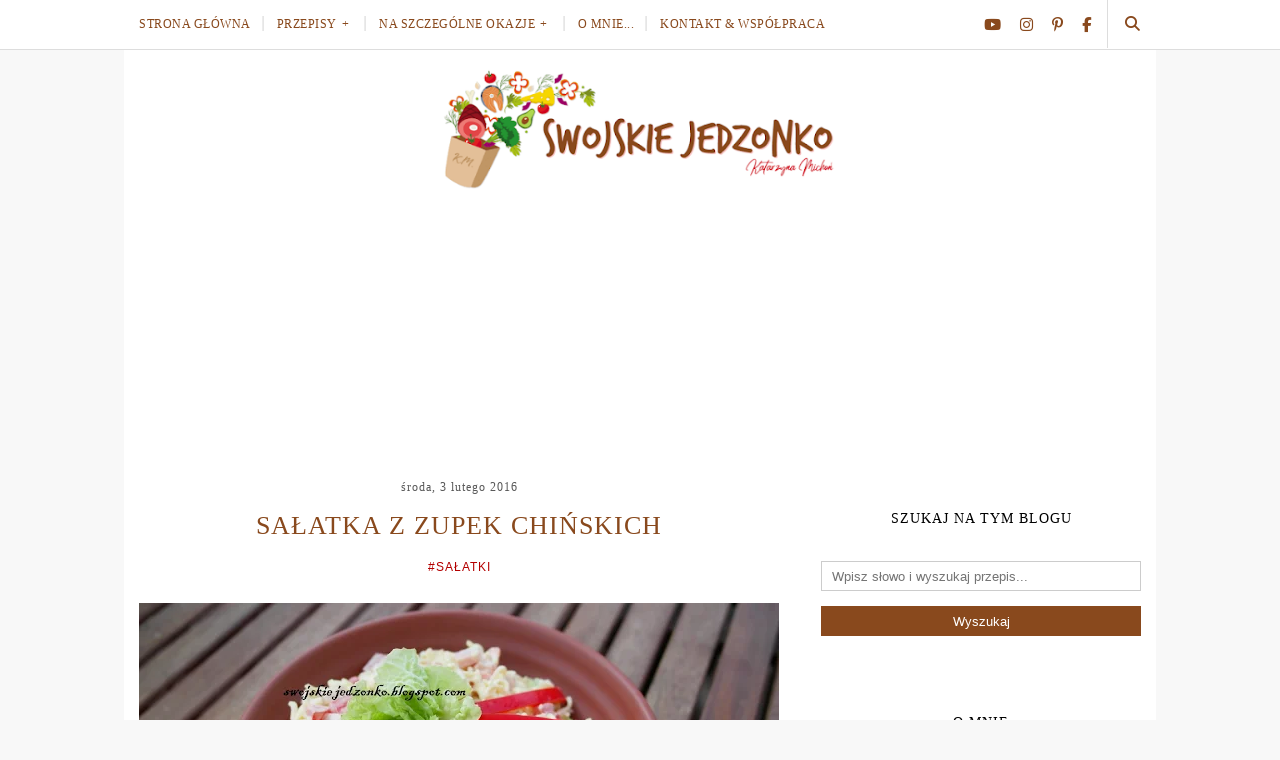

--- FILE ---
content_type: text/html; charset=UTF-8
request_url: https://www.swojskiejedzonko.com/2016/02/saatka-z-zupek-chinskich.html
body_size: 27011
content:
<!DOCTYPE html>
<html class='v2' dir='ltr' lang='pl' xmlns='http://www.w3.org/1999/xhtml' xmlns:b='http://www.google.com/2005/gml/b' xmlns:data='http://www.google.com/2005/gml/data' xmlns:expr='http://www.google.com/2005/gml/expr'>
<head>
<link href='https://www.blogger.com/static/v1/widgets/335934321-css_bundle_v2.css' rel='stylesheet' type='text/css'/>
<meta content='IE=edge,chrome=1' http-equiv='X-UA-Compatible'/>
<meta content='width=device-width, initial-scale=1' name='viewport'/>
<title>Sałatka z zupek chińskich - Swojskie jedzonko</title>
<link href='https://www.blogger.com/' rel='preconnect'/>
<link href='https://cdnjs.cloudflare.com/' rel='preconnect'/>
<link href='https://ajax.googleapis.com' rel='preconnect'/>
<link href='https://blogger.googleusercontent.com/' rel='preconnect'/>
<link href='https://www.googletagmanager.com/' rel='preconnect'/>
<link href='https://pagead2.googlesyndication.com/' rel='preconnect'/>
<link href='https://www.youtube.com/' rel='preconnect'/>
<link href='//www.blogger.com/' rel='dns-prefetch'/>
<link href='//cdnjs.cloudflare.com/' rel='dns-prefetch'/>
<link href='//ajax.googleapis.com/' rel='dns-prefetch'/>
<link href='//blogger.googleusercontent.com/' rel='dns-prefetch'/>
<link href='//www.googletagmanager.com/' rel='dns-prefetch'/>
<link href='//pagead2.googlesyndication.com/' rel='dns-prefetch'/>
<link href='//www.youtube.com/' rel='dns-prefetch'/>
<meta content='text/html; charset=UTF-8' http-equiv='Content-Type'/>
<meta content='blogger' name='generator'/>
<link href='https://www.swojskiejedzonko.com/favicon.ico' rel='icon' type='image/x-icon'/>
<link href='https://www.swojskiejedzonko.com/2016/02/saatka-z-zupek-chinskich.html' rel='canonical'/>
<link rel="alternate" type="application/atom+xml" title="Swojskie jedzonko - Atom" href="https://www.swojskiejedzonko.com/feeds/posts/default" />
<link rel="alternate" type="application/rss+xml" title="Swojskie jedzonko - RSS" href="https://www.swojskiejedzonko.com/feeds/posts/default?alt=rss" />
<link rel="service.post" type="application/atom+xml" title="Swojskie jedzonko - Atom" href="https://www.blogger.com/feeds/4156625284681085304/posts/default" />

<link rel="alternate" type="application/atom+xml" title="Swojskie jedzonko - Atom" href="https://www.swojskiejedzonko.com/feeds/2072355987316906881/comments/default" />
<!--Can't find substitution for tag [blog.ieCssRetrofitLinks]-->
<link href='https://blogger.googleusercontent.com/img/b/R29vZ2xl/AVvXsEh3oSC7OISrnPKrIoOVu7TiJslZj9epQ8GeruwmKldfg9r_P56jDr6ddi0PqfAogkK98rrdT2Lap3uJLKmvAYtQfv1ihkL4jhl2WKCLV6gIckimqUTSzwt5UTDkmElpzyjBruEmLI-g0ZQ/s640/SAM_5746.JPG' rel='image_src'/>
<meta content='https://www.swojskiejedzonko.com/2016/02/saatka-z-zupek-chinskich.html' property='og:url'/>
<meta content='Sałatka z zupek chińskich' property='og:title'/>
<meta content='Blog kulinarny. Coś dobrego dla każdego. Smaczne potrawy, przepisy na każdą okazję. Przygotowane krok po kroku + wideo. Zapraszam, Kasia Michoń.' property='og:description'/>
<meta content='https://blogger.googleusercontent.com/img/b/R29vZ2xl/AVvXsEh3oSC7OISrnPKrIoOVu7TiJslZj9epQ8GeruwmKldfg9r_P56jDr6ddi0PqfAogkK98rrdT2Lap3uJLKmvAYtQfv1ihkL4jhl2WKCLV6gIckimqUTSzwt5UTDkmElpzyjBruEmLI-g0ZQ/w1200-h630-p-k-no-nu/SAM_5746.JPG' property='og:image'/>
<meta content='summary_large_image' name='twitter:card'/>
<meta content='max-image-preview:large' name='robots'/>
<link href='https://www.blogger.com/profile/10817292831440057247' rel='author'/>
<link as='image' fetchpriority='high' href='https://blogger.googleusercontent.com/img/b/R29vZ2xl/AVvXsEik33AB4bfGeh-luAYpAlM4VWHt-NqmVm2Z3yd-UfBjb7Osti9wtXFi48JvL9zSGVSK32nRsosrCqwo2asVJuCcqto8-UPdMyR9JrnioqMJIZtGFfKOyP_5iZl6EPDekQECMMM06IQQNMI/w480-rw/swojskie-jedzonko-logo.png' rel='preload' type='image/webp'/>
<style id='page-skin-1' type='text/css'><!--
/*
-----------------------------------------------
Blogger Template Style
Name:     Elegant Clean & Responsive Blogger Template
Designer: ThemeXpose
URL:      http://www.themexpose.com
Version:  Full Version - Edited, Optimized by WebLove.PL
-----------------------------------------------
\\
theme customized/modified by: www.weblove.pl - domena, https, personalizacja, wsparcie
//
----------------------------------------------- */
@font-face{font-family:"Font Awesome 5 Brands";font-style:normal;font-weight:400;font-display:swap;src:url(https://cdnjs.cloudflare.com/ajax/libs/font-awesome/6.7.2/webfonts/fa-brands-400.woff2) format("woff2");}
@font-face{font-family:"Font Awesome 5 Free";font-style:normal;font-weight:900;font-display:swap;src:url(https://cdnjs.cloudflare.com/ajax/libs/font-awesome/6.7.2/webfonts/fa-solid-900.woff2) format("woff2");}
/* Variable definitions
====================
<Variable name="blogheadercolor" description="blog header color" type="color" default="#222222"/>
<Variable name="slider.background.color" description="theme color" type="color" default="#89491D"/>
<Variable name="moderation.color" description="moderation color" type="color" default="#eeeeee"/>
<Variable name="line.color" description="line color" type="color" default="#dddddd"/>
<Variable name="white.color" description="white color" type="color" default="#ffffff"/>
<Variable name="black.color" description="black color" type="color" default="#000000"/>
<Group description="Body" selector="body">
<Variable name="body.background.color" description="Background Color" type="color" default="#eeeeee"/>
<Variable name="content.background.color" description="content Background" type="color" default="#ffffff"/>
</Group>
<Group description="Page Text">
<Variable name="body.text.font" description="Font" type="font" default="normal normal 16px Verdana, Geneva, sans-serif" />
<Variable name="body.text.color" description="Text color" type="color" default="#383838"/>
</Group>
<Group description="Navigation" selector="#navigation">
<Variable name="navigation.font" description="Title Font" type="font" default="normal normal 12px Georgia, Utopia, 'Palatino Linotype', Palatino, serif"/>
<Variable name="navigation.link.color" description="Link Color" type="color" default="#89491D"/>
<Variable name="navigation.link.hover.color" description="Link hover color" type="color" default="#595959"/>
<Variable name="navigation.background.color" description="Background Color" type="color" default="#ffffff"/>
<Variable name="navigation.line.color" description="Nav line Color" type="color" default="#eeeeee"/>
</Group>
<Group description="Links">
<Variable name="link.color" description="Link Color" type="color" default="#89491D"/>
<Variable name="link.hover.color" description="Link hover color" type="color" default="#595959"/>
</Group>
<Group description="Post Links" selector=".post-body a">
<Variable name="post.link.color" description="Link color" type="color" default="#B30000"/>
<Variable name="post.link.hover.color" description="Link hover color" type="color" default="#595959"/>
</Group>
<Group description="Post Title" selector=".post-title">
<Variable name="post.title.font" description="Title Font" type="font" default="normal normal 22px Georgia, Utopia, 'Palatino Linotype', Palatino, serif"/>
<Variable name="title.color" description="Title color" type="color" default="#89491D"/>
<Variable name="title.color.hover" description="Title color hover" type="color" default="#595959"/>
</Group>
<Group description="Date" selector=".post-header .date">
<Variable name="date.font" description="Date Font" type="font" default="normal normal 12px Georgia, serif"/>
<Variable name="date.color" description="Date color" type="color" default="#595959"/>
</Group>
<Group description="Category" selector=".post-header .category-name a">
<Variable name="category.link.color" description="Link color" type="color" default="#B30000"/>
<Variable name="category.link.hover.color" description="Link hover color" type="color" default="#595959"/>
</Group>
<Group description="Read More" selector=".post-entry a.more-link">
<Variable name="more.font" description="More Font" type="font" default="normal normal 14px Georgia, Utopia, 'Palatino Linotype', Palatino, serif"/>
<Variable name="more.color" description="Link color" type="color" default="#ffffff"/>
<Variable name="more.hover.color" description="Link hover color" type="color" default="#89491D"/>
<Variable name="more.background.color" description="background color" type="color" default="#89491D"/>
<Variable name="more.hover.background.color" description="background hover color" type="color" default="#ffffff"/>
<Variable name="more.border.color" description="border color" type="color" default="#89491D"/>
<Variable name="more.hover.border.color" description="border hover color" type="color" default="#89491D"/>
</Group>
<Group description="Comments" selector=".post-comment-link a">
<Variable name="comment.link.color" description="Link color" type="color" default="#595959"/>
<Variable name="comment.link.hover.color" description="Link hover color" type="color" default="#B30000"/>
</Group>
<Group description="Share" selector=".post-social-share-btns li">
<Variable name="share.line.color" description="Text Color" type="color" default="#89491D"/>
<Variable name="share.background.color" description="Background Color" type="color" default="#ffffff"/>
<Variable name="share.link.color" description="Link Color" type="color" default="#89491D"/>
<Variable name="share.link.hover.color" description="Link hover color" type="color" default="#ffffff"/>
</Group>
<Group description="Headings" selector=".post-entry h2">
<Variable name="headings.color" description="Heading color" type="color" default="#89491D"/>
</Group>
<Group description="Form" selector="form">
<Variable name="button.text.color" description="Text color" type="color" default="#888888"/>
<Variable name="button.hover.text.color" description="Text hover color" type="color" default="#89491D"/>
<Variable name="button.background.color" description="button background color" type="color" default="#89491D"/>
<Variable name="button.hover.background.color" description="button background hover color" type="color" default="#ffffff"/>
<Variable name="button.border.color" description="border color" type="color" default="#89491D"/>
<Variable name="button.hover.border.color" description="border hover color" type="color" default="#89491D"/>
</Group>
<Group description="Widget" selector=".sidebar .widget h2">
<Variable name="widget.font" description="Widget Font" type="font" default="normal normal 16px Georgia, Utopia, 'Palatino Linotype', Palatino, serif"/>
<Variable name="widget.text.color" description="Text color" type="color" default="#000000"/>
<Variable name="widget.background.color" description="background color" type="color" default="#eeeeee"/>
</Group>
<Group description="Pagination" selector=".pagination">
<Variable name="pagination.text.color" description="Text Color" type="color" default="#ffffff"/>
<Variable name="pagination.text.hover.color" description="Hover color" type="color" default="#89491D"/>
<Variable name="pagination.background.color" description="Background Color" type="color" default="#89491D"/>
<Variable name="pagination.hover.background.color" description="background hover color" type="color" default="#ffffff"/>
<Variable name="pagination.border.color" description="border color" type="color" default="#89491D"/>
<Variable name="pagination.hover.border.color" description="border hover color" type="color" default="#89491D"/>
</Group>
<Group description="Footer social" selector="#footer-sm">
<Variable name="footersm.link.color" description="Link Color" type="color" default="#89491D"/>
<Variable name="footersm.link.hover.color" description="Link Hover Color" type="color" default="#595959"/>
<Variable name="footersm.icon.color" description="Icon Background Color" type="color" default="#ffffff"/>
<Variable name="footersm.background.color" description="Background Color" type="color" default="#ffffff"/>
</Group>
<Group description="Template Footer" selector="#footer-copyright">
<Variable name="footer.text.color" description="Text Color" type="color" default="#595959"/>
<Variable name="footer.background.color" description="Background Color" type="color" default="#ffffff"/>
<Variable name="footer.link.color" description="Link Color" type="color" default="#89491D"/>
<Variable name="footer.link.hover.color" description="Link hover color" type="color" default="#595959"/>
<Variable name="footer.line.color" description="footer line color" type="color" default="#eeeeee"/>
</Group>
<Variable name="body.background" description="background-body" type="background" color="#f8f8f8" default="$(color) none repeat scroll top left"/>
<Variable name="body.background.override" description="Body Background Override" type="string" default=""/>
<Variable name="this.blog.author" description="blog author" type="string" default="Katarzyna Michoń"/>
<Variable name="label.page.count" description="pagination counter" type="string" default="12"/>
*/
/* Global reset */
/* Based upon 'reset.css' in the Yahoo! User Interface Library: http://developer.yahoo.com/yui */
*, html, body, div, dl, dt, dd, ul, ol, li, h1, h2, h3, h4, h5, h6, pre, form, label, fieldset, input, p, blockquote, th, td { margin:0; padding:0 }
table { border-collapse:collapse; border-spacing:0 }
fieldset, img { border:0 }
address, caption, cite, code, dfn, em, strong, th, var { font-style:normal; font-weight:normal }
ol, ul, li { list-style:none }
caption, th { text-align:left }
h1, h2, h3, h4, h5, h6 { font-size:100%; font-weight:normal }
q:before, q:after { content:''}
/* Global reset-RESET */
html {
-webkit-box-sizing: border-box;
-moz-box-sizing: border-box;
box-sizing: border-box;
}
*, *:before, *:after {
-webkit-box-sizing: inherit;
-moz-box-sizing: inherit;
box-sizing: inherit;
}
strong { font-weight: bold }
em { font-style: italic }
a img { border:none } /* Gets rid of IE's blue borders */
body#layout #header {
margin-bottom: 80px;
clear:both;
}
body#layout #navigation {
height: auto;
margin-bottom: 30px;
margin-top: 30px;
position: relative;
width: 100%;
z-index: 99999;
}
body#layout #navigation-wrapper {
width:40%;
float:left;
}
body#layout #top-social {
width:40%;
float:right;
}
body#layout #sidebar .widget, body#layout #sidebar-mobile .widget {
width:250px;
}
body {
background: #f8f8f8 none repeat scroll top left;
color: #222222;
font: normal normal 16px Verdana, Geneva, sans-serif;
font-weight: 400;
font-style: normal;
line-height: 1.75;
letter-spacing: 0px;
text-transform: none;
overflow-wrap: break-word;
word-break: break-word;
word-wrap: break-word;
min-height: 100%;
position: relative;
}
p {
font-size:16px;
line-height:26px;
}
a {
text-decoration:none;
color:#89491D;
}
a:hover {
color:#595959;
}
h1, h2, h3, h4, h5, h6 {
font-family: Georgia, Utopia, 'Palatino Linotype', Palatino, serif;
}
.container, #featured-area, #footer-sm, #footer-copyright {
background-color:#ffffff;
max-width:1032px;
width: 100%;
margin:0 auto;
padding: 0 15px;
}
.container.sp_sidebar {
overflow: hidden;
margin: 0 auto;
padding-top: 20px;
}
h1.logo_h.logo_h__txt {
font-size: 55px;
padding: 50px 0;
text-align: center;
font-weight: 300;
}
h1.logo_h.logo_h__txt, h1.logo_h.logo_h__txt a {
color: #222222;
}
#main {
width:100%;
}
.container.sp_sidebar #main {
width:640px;
margin: 0 30px 0 0;
float:left;
}
.grid-view .container.sp_sidebar #main {
width: 100%;
margin: auto;
float:none;
}
#sidebar, #sidebar-mobile {
width:320px;
max-width: 100%;
float:right;
margin: 8px auto 0;
}
img {max-width: 100%; height: auto;}
/********************************/
/*** Navigation ***/
/********************************/
#navigation {
border-bottom: 1px solid #dddddd;
position:fixed;
z-index:999;
width:100%;
height: 50px;
-webkit-backface-visibility: hidden;
}
#navigation, #navigation .container {
background-color: #ffffff;
}
#navigation-wrapper {margin: 0;}
.slicknav_menu {
display:none;
}
#navigation .container {
position:relative;
}
.menu {
float:left;
}
.menu li {
display:inline-block;
margin-right:8px;
position:relative;
}
.menu li a {
font: normal normal 12px Georgia, Utopia, 'Palatino Linotype', Palatino, serif;
letter-spacing:0.5px;
color:#89491D;
line-height:49px;
text-transform:uppercase;
display:inline-block;
-o-transition:.3s;
-ms-transition:.3s;
-moz-transition:.3s;
-webkit-transition:.3s;
}
.menu li a:hover {color: #595959;}
ul.sub-menu li:after {
content: "|";
padding-left: 8px;
color: #dddddd;
display: none;
}
/*** DROPDOWN ***/
.menu .sub-menu,
.menu .children {
background-color: #ffffff;
display: none;
padding: 0;
position: absolute;
margin-top:0;
left: 0;
z-index: 99999;
}
ul.menu ul a,
.menu ul ul a {
margin: 0;
padding: 7px 5px;
min-width: 195px;
line-height:20px;
-o-transition:.25s;
-ms-transition:.25s;
-moz-transition:.25s;
-webkit-transition:.25s;
transition:.25s;
border-bottom:1px solid #dddddd;
}
ul.menu ul li,
.menu ul ul li {
padding-right:0;
margin-right:0;
}
ul.menu ul a:hover,
.menu ul ul a:hover {
color: #595959;
}
ul.menu li:hover > ul,
.menu ul li:hover > ul {
display: block;
}
.menu .sub-menu ul,
.menu .children ul {
left: 100%;
top: 0;
}
/** Search **/
#top-search {
position:absolute;
right:0px;
top:0;
width:49px;
text-align:center;
}
#top-search a {
height:48px;
font-size:15px;
line-height:48px;
color:#89491D;
border-left: 1px solid #dddddd;
display:block;
-webkit-transition: all 0.2s linear;
-moz-transition: all 0.2s linear;
-ms-transition: all 0.2s linear;
-o-transition: all 0.2s linear;
transition: all 0.2s linear;
}
#top-search a:hover {
color:#595959;
background-color:#dddddd;
}
.show-search {
position:absolute;
top:48px;
right:-1px;
display:none;
z-index:10000;
}
.show-search #searchform input#s {
width:220px;
background:#ffffff;
}
.show-search #searchform input#s:focus {
border:1px solid #dddddd;
}
/*** Top Social ***/
#top-social {
position:absolute;
right:50px;
top:0;
}
#top-social a i {
font-size:15px;
height:15px;
margin-right:15px;
line-height:49px;
color:#89491D;
transition: all 0.2s linear;
}
#top-social a:last-of-type i {margin-right: 0;}
#top-social a:hover i { color: #595959; }
/********************************/
/*** Header ***/
/********************************/
#header {
padding-top:49px;
margin: 0 auto;
text-align: center;
}
#logo {
text-align:center;
padding:20px 0 10px;
}
#logo a {
line-height: 0;
}
#logo img {
aspect-ratio: 16 / 5;
width: 400px;
max-height: 125px;
}
ul.site-sm a:hover {
color: #595959;
}
/********************************/
/*** Grid Item ***/
/********************************/
/* grid title */
.sp-grid-title {
margin-bottom:45px;
text-align:center;
}
.sp-grid-title h3 {
font-size: 26px;
font-weight: 400;
text-transform: uppercase;
letter-spacing:1px;
margin-bottom:4px;
}
.sp-grid-title .sub-title {
font-size: 18px;
font-style: italic;
color: #999;
}
.sp-grid li {
display: inline-block;
vertical-align: top;
width: 300px;
margin-right: 16px;
margin-bottom: 45px;
}
.container.sp_sidebar .sp-grid li {
width:315px;
}
.container.sp_sidebar .sp-grid li:nth-child(3n+3) {
margin-right:16px;
}
.container.sp_sidebar .sp-grid li:nth-child(2n+2) {
margin-right:0;
}
.sp-grid li:nth-child(3n+3) {
margin-right:0;
}
.sp-grid li .item img {
width:100%;
height:auto;
margin-bottom:10px;
}
.sp-grid li .item .cat {
font-size: 11px;
font-weight: 700;
letter-spacing: 1px;
text-transform: uppercase;
margin-bottom:7px;
display:block;
}
.sp-grid li .item .cat a:hover {
text-decoration:underline;
}
.sp-grid li .item h2 {
margin-bottom:8px;
}
.sp-grid li .item h2 a {
font-size: 15px;
color: #000000;
text-transform: uppercase;
letter-spacing: 1px;
font-weight: 700;
-o-transition:.3s;
-ms-transition:.3s;
-moz-transition:.3s;
-webkit-transition:.3s;
}
.sp-grid li .item h2 a:hover {
opacity:.5;
}
.sp-grid li .item p {
margin-bottom:6px;
}
.sp-grid li .item .date {
font-size: 13px;
color: #999;
letter-spacing: 1px;
font-style: italic;
}
/********************************/
/*** Post ***/
/********************************/
.date-outer {
margin-bottom:30px;
}
/*** Post Header ***/
.post-header {
margin-bottom:25px;
text-align:center;
}
.post-header, .post-footer {
line-height: 1.6;
}
.post-header h1, .post-header h2 {margin-bottom: 15px;}
.post-header h1 a, .post-header h2 a, .post-header h1 {
color: #89491D;
font: normal normal 26px Georgia, Utopia, 'Palatino Linotype', Palatino, serif;
line-height: 1.25;
letter-spacing: 1px;
text-transform: uppercase;
}
.grid-view .post-header h2 a {
font-size: 18.2px;
}
.post-body h3.post-title a {color: #89491D;}
.post-header h2 a:hover, .post-body h3.post-title a:hover {
color: #595959;
}
.post-header .date {
display: inline-block;
margin-bottom: 15px;
letter-spacing: 1px;
color: #595959;
font: normal normal 12px Georgia, serif;
}
/*** Post image ***/
.post-image {
margin-bottom:18px;
text-align: center;
}
.post-image img {
aspect-ratio: 4 / 3;
max-width:100%;
height:auto;
object-fit: cover;
}
.post-image.audio iframe {
height:166px;
}
.container.sp_sidebar .post-image.audio iframe {
width:650px;
height:auto;
}
/*** Post Entry ***/
.post-entry {
/*font-size: 18px;*/
text-align: justify;
line-height: 1.75;
}
.post-entry img {
max-width:100%;
height:auto;
}
.post p {
text-align: center;
}
.post a.more-link {
margin-top: 20px;
text-transform: uppercase;
line-height: 1.75;
color: #ffffff;
border: 1px solid #89491D;
background-color: #89491D;
letter-spacing: 1px;
font: normal normal 14px Georgia, Utopia, 'Palatino Linotype', Palatino, serif;
padding: 5px 25px;
line-height: 35px;
display: inline-block;
text-transform: uppercase;
-webkit-transition: all 0.3s ease-in-out 0s;
-o-transition: all 0.3s ease-in-out 0s;
transition: all 0.3s ease-in-out 0s;
}
.post a.more-link:hover {
color: #89491D;
background-color: #ffffff;
border-color: #89491D;
}
.post-entry p, .post-entry h1, .post-entry h2, .post-entry h3, .post-entry h4, .post-entry h5, .post-entry h6, .post-entry hr {
margin-bottom:20px;
}
.post-entry h1, .post-entry h2, .post-entry h3, .post-entry h4, .post-entry h5, .post-entry h6 {
color: #89491D;
}
.post-entry h1 {
font-size:30px;
}
.post-entry h2 {
font-size:27px;
}
.post-entry h3 {
font-size:24px;
}
.post-entry h4 {
font-size:20px;
}
.post-entry h5 {
font-size:18px;
}
.post-entry h6 {
font-size:16px;
}
.post-entry hr {
border:0;
height:0;
border-bottom:1px solid #cccccc;
clear:both;
}
.post-entry blockquote {
border-left:3px solid #cccccc;
color:#999;
padding:5px 18px;
margin: 10px auto;
font-family: Georgia, serif;
font-size:20px;
line-height:30px;
font-style:italic;
}
.post-entry ul, .post-entry ol {
padding-left:45px;
margin-bottom:20px;
}
.post-entry ul li {
margin-bottom:12px;
list-style:square;
line-height: 1.6;
text-align: left;
}
.post-entry ol li {
margin-bottom:12px;
list-style:decimal;
}
.post .comment-link:link, .post .comment-link:visited  {color: #595959;}
.post .comment-link:hover, .post .comment-link:active  {color: #B30000;}
.post .post-comment-link a:before {font-family: "Font Awesome 5 Free", Symbol; content: "\f086"; padding-right: 5px;}
.sticky.post .post-header { border:1px solid #cccccc; padding:20px 0; }
.bypostauthor  {}
.post-entry table {width:100%; margin-bottom:22px; border-collapse:collapse; table-layout: fixed;}
.post-entry td, .post-entry th { padding: 12px 0; border-bottom: 1px solid #cccccc; }
.post-entry th {font-weight:bold; font-size:14px;}
.post-body a:link, .post-body a:visited {color: #B30000;}
.post-body a:hover, .post-body a:active {color: #595959;}
/*** Post Share ***/
.post-share {
text-align:center;
margin-top:30px;
margin-bottom:90px;
position: relative;
}
.post-share-inner:after {
position: absolute;
border-top: 1px solid #89491D;
content: "";
top: 50%;
left: 0;
right: 0;
bottom: 0;
z-index: 0;
}
.post-share a {
display:inline-block;
position: relative;
z-index: 1;
}
.share-box {
width:55px;
height:42px;
background:#ffffff;
border:1px solid #89491D;
display:inline-block;
line-height:42px;
margin:0 10px;
-o-transition:.3s;
-ms-transition:.3s;
-moz-transition:.3s;
-webkit-transition:.3s;
}
.share-box i {
font-size:14px;
}
.share-box:hover > i {
color: #ffffff;
}
.share-box:hover {
background: #89491D;
border: 1px solid #89491D;
}
/*** Post author ***/
.post-author {
margin-bottom:80px;
margin-top:70px;
overflow:hidden;
border-bottom: 1px solid rgba(34,34,34,0.1);
padding-bottom: 30px;
margin-bottom: 30px;
}
.author-img {
float:left;
margin-right:30px;
}
.author-img img {
border-radius:50%;
}
.author-content h5 a {
font-size:14px;
letter-spacing:1px;
text-transform:uppercase;
margin-bottom:8px;
color:#000;
display:block;
}
.author-content p {
margin-bottom:8px;
}
.author-content .author-social {
font-size:14px;
color:#bbb;
margin-right:8px;
}
/*** Post related ***/
.post-related {
overflow:hidden;
margin-bottom:30px;
margin-top:30px;
padding-bottom: 30px;
border-bottom: 1px solid #cccccc;
}
.post-box { text-align:center; }
.post-box-title {
padding-bottom: 3px;
display: inline-block;
margin-top: 0;
font-size: 24px;
font-weight: 400;
font-style: normal;
line-height: 1.25;
letter-spacing: 1px;
text-transform: uppercase;
text-align: center;
color: #000000;
margin-bottom: 20px;
}
.item-related {
width:33.333%;
float:left;
position: relative;
line-height: 0;
overflow: hidden;
padding: 0 2.5px 5px;
}
.item-related img {
aspect-ratio: 1 / 1;
width:100%;
height:auto;
}
.item-related h3 {
text-transform: uppercase;
letter-spacing: 1px;
display: block;
padding:15px;
width: 100%;
background-color: #89491D;
}
.item-related h3 a {
display: block;
font-size: 12px;
color: #ffffff;
line-height: 1.4;
height: 4.2em;
overflow: hidden;
}
.item-related h3 a:hover {
text-decoration:underline;
}
.item-related span.date {
font-size:10px;
text-transform:uppercase;
font-style:italic;
color:#999;
}
/** Post tags ***/
.entry-tags.gray-2-secondary {
margin: 0 auto 30px;
padding-bottom: 30px;
border-bottom: 1px solid #cccccc;
}
.entry-tags a {text-transform: lowercase;}
.site-sm {
margin: 0; padding: 0;
}
.site-sm.show-title li {
text-align: center;
width: 32.33333%;
background-color: #ffffff;
vertical-align: top;
}
ul.site-sm li {
float: left;
margin: 0.5%;
padding: 0 0 8px;
}
ul.site-sm li:nth-child(3n+4) {
clear: left;
}
.site-sm.show-title a {
margin: 20px auto 0 auto;
text-transform: uppercase;
font-size: 10px;
}
.site-sm.show-title i {
display: block;
margin: 0 auto;
}
.site-sm.style-default i {
width: 32px;
height: 32px;
margin: 0 auto;
line-height: 32px;
text-align: center;
font-size: 20px;
color: #222222;
}
/********************************/
/*** Pagination ***/
/********************************/
.pagination {
margin:60px auto;
overflow:hidden;
clear: both;
}
.pagination .pagecurrent, .pagination a {
display: block;
letter-spacing:1px;
text-transform:uppercase;
font-size:12px;
padding: 15px;
}
.pagination .pagecurrent, .pagination .displaypageNum a, .pagination .pagedots {
padding: 10px;
}
.pagination a:hover {
text-decoration:none;
}
.pagination .older {
position: relative;
text-align: right;
}
.pagination .newer {
position: relative;
text-align: left;
}
.pagination .pg-button {
margin: 5px auto;
width: 100%;
background-color: #89491D;
border: 1px solid #89491D;
transition: all 0.3s ease-in-out 0s;
}
.pagination .pg-button:hover {
background-color: #ffffff;
border: 1px solid #89491D;
}
.post-nav-icon {
position: absolute;
top: 7px;
width: 32px;
height: 32px;
text-align: center;
line-height: 32px;
background-color:#ffffff;
border-radius: 32px;
color: #89491D;
letter-spacing: 0;
}
.pg-button:hover .post-nav-icon {
color:#ffffff;
background-color: #89491D;
}
.older .post-nav-icon{
right:7px;
}
.newer .post-nav-icon{
left:7px;
}
.pg-button .pager-title {
margin-right: 45px;
}
.pg-button .pager-heading {
margin-left: 45px;
}
.pager-title, .pager-heading {color: #ffffff;}
.pg-button:hover .pager-title, .pg-button:hover .pager-heading {color: #89491D;}
/********************************/
/*** Footer Social ***/
/********************************/
#footer-sm {
background: #ffffff;
margin: 0 auto;
padding:40px 15px;
text-align:center;
}
#footer-sm h2 {display: none;}
#footer-sm ul {list-style: none; margin: 0 auto; padding: 0; text-align: center;}
#footer-sm ul li {display: inline-block; margin: 0 12px; padding: 0;}
#footer-sm li:first-child {margin-left:0;}
#footer-sm li:last-child {margin-right:0;}
#footer-sm li a {
margin:0;
color:#89491D;
font-size:11px;
text-transform:uppercase;
font-weight:700;
letter-spacing:1px;
}
#footer-sm li a i {
height:28px;
width:28px;
text-align:center;
line-height:28px;
background-color:#89491D;
color:#ffffff;
border-radius:50%;
margin-right:5px;
font-size:14px;
}
#footer-sm li a:hover {
text-decoration:none;
color: #595959;
}
#footer-sm li a:hover > i {
background-color: #595959;
}
/********************************/
/*** Footer Copyright ***/
/********************************/
#footer-copyright {
color: #595959;
border-top: 1px solid #eeeeee;
overflow:hidden;
}
#footer-copyright p {
font-size:13px;
float:left;
text-align: center;
text-wrap: balance;
}
#footer-copyright, #footer-copyright .container {
background-color:#ffffff;
}
#footer-copyright .container {padding: 10px 0;}
#footer-copyright .jump-top {
float:right;
margin-top:25px;
font-size:11px;
text-transform:uppercase;
}
#footer-copyright .jump-top i {
font-size:13px;
margin-left:3px;
}
#footer-copyright .jump-top:hover {
text-decoration:none;
}
footer#footer-copyright a:link, footer#footer-copyright a:visited {
color: #89491D;
text-decoration: underline solid currentcolor 1px;
text-underline-offset: 5px;
}
footer#footer-copyright a:hover, footer#footer-copyright a:active {
color: #595959;
}
/********************************/
/*** Widget Area ***/
/********************************/
section, nav, article, aside, hgroup, header, footer {display: block;}
.section {margin: 0 15px;}
.widget {line-height: 1.4;}
div.clear {clear: both;}
#Stats1, .Adsense, .post-signature, .post-footer {text-align: center;}
#Blog1 {text-align: inherit;}
#BlogArchive1 #ArchiveList ul li, #BlogArchive1 #ArchiveList ul ul li {margin: 5px 0; text-indent: 0;}
.Stats .counter-wrapper {font-weight: normal;}
#sidebar .widget, #sidebar-mobile .widget {
margin-right: 0;
float: none;
margin-bottom: 15px;
padding: 15px 0;
}
#sidebar .widget:first-child, #sidebar-mobile .widget:first-child {
margin-top: 0;
}
#sidebar .widget:last-child, #sidebar-mobile .widget:last-child {
margin-bottom: 0;
}
#sidebar .widget ul, #sidebar-mobile .widget ul {
margin: auto;
padding: 0;
}
#Image99 .image {position: relative; line-height: 0; margin-bottom: 10px; text-align: center;}
#Image99 img {aspect-ratio: 1 / 1;}
#Image99 .caption {display: block; text-align: justify;}
.post-footer .blog-newsletter {margin: 0 auto 45px; max-width: 300px;}
.PopularPosts .item-thumbnail-only, ul.side-newsfeed .side-item {display: table;}
.PopularPosts .item-thumbnail, ul.side-newsfeed .side-image {display: table-cell; float: none; margin: 0; padding: 0; width: 100px;}
.PopularPosts .item-title, ul.side-newsfeed .side-item-text {display: table-cell; font-family: Georgia, Utopia, 'Palatino Linotype', Palatino, serif; font-size: 15px; sans-serif; line-height: 1.75; letter-spacing: 1px; vertical-align: middle; padding: 0 0 0 10px; margin: 0; text-align: left;}
.PopularPosts .item-title a, .widget ul.side-newsfeed li .side-item .side-item-text a {color: #89491D;}
.PopularPosts .item-title a:hover, .widget ul.side-newsfeed li .side-item .side-item-text a:hover {color: #595959;}
.PopularPosts img {aspect-ratio: 1 / 1; margin: 0 auto; padding: 0;}
#sidebar .widget-title, #sidebar .widget h2, #sidebar-mobile .widget-title, #sidebar-mobile .widget h2 {
margin-bottom:20px;
}
.post iframe, #sidebar iframe, #sidebar-mobile iframe {
max-width: 100%;
}
.widget:first-child {
margin-top:0;
}
.widget:last-child {
margin-bottom:0;
margin-right:0;
}
.widget-title, #sidebar .widget h2, #sidebar-mobile .widget h2 {
color: #000000;
font: normal normal 14px Georgia, Utopia, 'Palatino Linotype', Palatino, serif;
line-height: 1.25;
letter-spacing: 1px;
text-transform: uppercase;
display: block;
text-overflow: ellipsis;
white-space: nowrap;
overflow: hidden;
position: relative;
text-align: center;
padding: 14px 11px;
background-color: #ffffff;
}
div#sidebar h2 span, div#sidebar-mobile h2 span {
display: inline-block;
}
/* Label */
.cloud-label-widget-content {display:inline-block; font-size:14px; text-align:left;}
.cloud-label-widget-content .label-size{display:inline-block;}
.cloud-label-widget-content .label-size a{
float: left;
line-height: 100%;
margin: 0;
padding: 4px 4px;
transition: all .6s;
}
#sidebar .widget ul li, #sidebar-mobile .widget ul li {
margin-bottom:8px;
padding-bottom:8px;
}
#sidebar .widget ul li:last-child, #sidebar-mobile .widget ul li:last-child {
margin-bottom:0;
padding-bottom:0;
border-bottom:none;
}
.PageList h2 {
display: none;
}
/*** Search widget ***/
#searchform input#s {
border: 1px solid #dddddd;
background-color:#ffffff;
padding:14px 14px;
font-size:12px;
letter-spacing:1px;
}
#searchform #s:focus { outline:none; }
/** searchbar for widget ***/
.widget #searchform input#s {
width:260px;
}
#sidebar .widget #searchform input#s, #sidebar-mobile .widget #searchform input#s {
width:230px;
}
/*** Tagcloud widget ***/
.widget .tagcloud a {
font-size:11px;
letter-spacing:1px;
text-transform:uppercase;
background:#f2f2f2;
color:#666;
padding:6px 8px 7px;
margin-right:5px;
margin-bottom:8px;
display:inline-block;
border-radius:2px;
}
.widget .tagcloud a:hover {
background:#333;
color:#ffffff;
}
/** WIDGET ITEMS **/
.widget ul.side-newsfeed li {
list-style-type:none;
margin-bottom:17px;
padding-bottom:13px;
margin-left:0;
}
.widget ul.side-newsfeed li:last-child {
margin-bottom:0;
padding-bottom:0;
}
.widget ul.side-newsfeed li .side-item {
overflow:hidden;
}
.widget ul.side-newsfeed li .side-item .side-image {
float:none;
margin:0 auto;
}
.widget ul.side-newsfeed li .side-item .side-image img {
aspect-ratio: 1 / 1;
}
.widget ul.side-newsfeed li .side-item .side-item-text {
overflow:hidden;
}
.widget ul.side-newsfeed li .side-item .side-item-text h4 a {
margin-bottom:1px;
display:block;
font-size:14px;
}
.widget ul.side-newsfeed li .side-item .side-item-text .side-item-meta {
font-size:10px;
letter-spacing:1px;
color:#999;
font-style:italic;
}
/** Social Widget **/
.widget-social {
text-align:center;
}
.widget-social a:first-child {
margin-left:0;
}
.widget-social a:last-child {
margin-right:0;
}
.widget-social a i {
height:28px;
width:28px;
text-align:center;
line-height:28px;
background:#666;
color:#ffffff;
border-radius:50%;
margin:0 2px;
font-size:14px;
}
.widget-social a:hover {
text-decoration:none;
color:#000;
}
.widget-social a:hover > i {
background:#000;
}
/*******************************
*** COMMENTS
*******************************/
.post-comments {
margin-bottom:70px;
margin-top:70px;
}
#comments .comments {
margin-bottom:40px;
}
#comments .comment {
border-bottom:1px dashed #cccccc;
margin:20px 0 34px;
padding: 0 0 40px;
}
#comments .comment .avatar-image-container {
float:left;
}
#comments .comment .avatar-image-container img {
border-radius:50%;
width:35px;
height:35px;
max-width:35px;
max-height:35px;
}
#comments .comments .comment-block {
margin-left: 45px;
position: relative;
}
#comments .comment-replies {
margin-left: 40px;
margin-top: 20px;
}
#comments .comments .avatar-image-container {
float: left;
max-height: 35px;
overflow: hidden;
width: 35px;
}
#comments .comment-replies .comment {
border:none;
margin-bottom:0px;
padding-bottom:0px;
}
#comments .thecomment .comment-text {
overflow:hidden;
}
#comments .thecomment .comment-text span.author, cite.user > a {
display:block;
font-size:14px;
text-transform:uppercase;
letter-spacing:1px;
margin-bottom:6px;
color:#89491D;
}
#comments .thecomment .comment-text span.author a:hover, cite.user > a:hover {
color: #595959;
}
#comments span.datetime, span.datetime a {
font-size:11px;
color:#999;
font-style:italic;
display:block;
margin-bottom:10px;
}
#comments .thecomment .comment-text em {
font-size:13px;
margin-bottom:-14px;
display:block;
color:orange;
letter-spacing:1px;
}
#comments .thecomment .comment-text em i {
font-size:14px;
color:#f3bd00;
}
#comments .comment-actions a {
float:right;
}
#comments .continue a {
float:left;
}
#comments .comment-actions a, .continue a {
margin-bottom:20px;
font-size:11px;
background-color:#eeeeee;
color:#222222;
padding:3px 6px 5px 6px;
border-radius:2px;
margin-left:7px;
-o-transition:.3s;
-ms-transition:.3s;
-moz-transition:.3s;
-webkit-transition:.3s;
transition:.3s;
}
#comments .loadmore a {
font-size:11px;
background-color:#eeeeee;
color:#222222;
padding:3px 6px 5px 6px;
border-radius:2px;
margin-left:7px;
-o-transition:.3s;
-ms-transition:.3s;
-moz-transition:.3s;
-webkit-transition:.3s;
transition:.3s;
}
.post-comments span.reply a.comment-edit-link {
background:#c5c5c5;
}
.post-comments span.reply a:hover {
opacity:.8;
}
ul.children { margin: 0 0 0 55px; }
ul.children li.thecomment { margin:0 0 8px 0; }
.bottom-blog {
display: inline-block;
width: 100%;
border-bottom: 1px solid #cccccc;
padding: 10px 0 30px;
margin-bottom: 0;
}
.bottom-blog ul.blog-date, .bottom-blog ul.group-share {margin: 0 auto; padding: 0; text-align: center;}
.blog-date li{
display: inline-block;
}
.blog-date li .fa{
font-size: 16px;
margin-right: 8px;
vertical-align: middle;
}
.group-share li{
display: inline-block;
margin-left: 6px;
}
.group-share li a{
width: 27px;
height: 27px;
line-height: 27px;
text-align: center;
font-size: 13px;
border: 1px solid #89491D;
-webkit-border-radius: 50%;
-moz-border-radius: 50%;
-ms-border-radius: 50%;
-o-border-radius: 50%;
border-radius: 50%;
display: inline-block;
}
.group-share li a:hover{
color: #ffffff;
border-color: #595959;
background: #595959;
}
.separator a, .post-body a[style*="margin-left"] {
margin-left: 0px !important; margin-right: 0px !important;
}
.post-header .bg-category{
width: 100%;
overflow: hidden;
text-align: center;
margin: 0 auto;
height: auto;
line-height: 12px;
/*white-space: nowrap;*/
}
.post-header .bg-category .category-name{
position: relative;
display: inline-block;
}
.post-header .category-name {
font-size: 12px;
color: #222222;
text-align: center;
text-transform: uppercase;
height: auto;
}
.post-header .category-name a:link, .post-header .category-name a:visited {
color: #B30000;
padding: 7px 0;
margin: 0px 8px 8px 8px;
line-height: 1.8;
letter-spacing: 1px;
}
.post-header .category-name a:hover, .post-header .category-name a:active {
color: #595959;
}
.post-header .category-name span{
position: relative;
display: inline-block;
}
/********************************/
/*** Archive ***/
/********************************/
.archive-box {
background:#f4f4f4;
padding:22px 0 24px;
text-align:center;
margin-bottom:70px;
margin-top:-70px;
border-bottom:1px solid #eee;
}
.archive-box span {
font-size:14px;
font-style:italic;
letter-spacing:1px;
color:#999;
}
.archive-box h1 {
font-size:26px;
letter-spacing:1px;
text-transform:uppercase;
}
.nothing {
margin-bottom:90px;
text-align:center;
}
/*** 404 ***/
.error-404 {
margin-bottom:105px;
text-align:center;
}
.error-404 h1 {
font-size:190px;
font-weight:700;
margin-bottom:-25px;
}
.error-404 p {
color:#999;
font-size:18px;
font-style:italic;
}
.author-content {
margin-left: 140px;
}
.post-entry blockquote p { border-left:3px solid #cccccc; }
#main .widget {
width: 100%;
}
#navigation .widget, #navigation .widget ul {margin: 0; padding: 0}
#navigation .widget ul li {
border:none;
padding:0px;
}
#navigation .widget ul li:after {
content: "|";
padding-left: 10px;
color: #dddddd;
}
#navigation .widget ul li:last-child:after {
content: normal;
}
#navigation .widget a:hover {
text-decoration: none;
}
.container.sp_sidebar {
overflow: hidden;
margin: 0 auto;
padding-top: 20px;
}
/* Slider */
.slick-slider
{
position: relative;
display: block;
-moz-box-sizing: border-box;
box-sizing: border-box;
-webkit-user-select: none;
-moz-user-select: none;
-ms-user-select: none;
user-select: none;
-webkit-touch-callout: none;
-khtml-user-select: none;
-ms-touch-action: pan-y;
touch-action: pan-y;
-webkit-tap-highlight-color: transparent;
}
.slick-list
{
position: relative;
display: block;
overflow: hidden;
margin: 0;
padding: 0;
}
.slick-list:focus
{
outline: none;
}
.slick-list.dragging
{
cursor: pointer;
cursor: hand;
}
.slick-slider .slick-track,
.slick-slider .slick-list
{
-webkit-transform: translate3d(0, 0, 0);
-moz-transform: translate3d(0, 0, 0);
-ms-transform: translate3d(0, 0, 0);
-o-transform: translate3d(0, 0, 0);
transform: translate3d(0, 0, 0);
will-change: transform;
}
.slick-track
{
position: relative;
top: 0;
left: 0;
display: block;
}
.slick-track:before,
.slick-track:after
{
display: table;
content: '';
}
.slick-track:after
{
clear: both;
}
.slick-loading .slick-track
{
visibility: hidden;
}
.slick-slide
{
display: none;
float: left;
height: 100%;
min-height: 1px;
border: 1px solid #ffffff;
}
[dir='rtl'] .slick-slide
{
float: right;
}
.slick-slide img
{
display: block;
}
.slick-slide.slick-loading img
{
display: none;
}
.slick-slide.dragging img
{
pointer-events: none;
}
.slick-initialized .slick-slide
{
display: block;
}
.slick-loading .slick-slide
{
visibility: hidden;
}
.slick-vertical .slick-slide
{
display: block;
height: auto;
border: 1px solid transparent;
}
/* --------------------------------------------------------------
Homepage Styles
-------------------------------------------------------------- */
/* ===[ Carousel And Slider ]=== */
.homepage-carousel {max-height: 320px;}
.homepage-carousel.slick-initialized,
.homepage-slider.slick-initialized {
opacity: 1;
transition: opacity .2s ease-in;
}
.homepage-carousel .slick-slide,
.homepage-slider .slick-slide {
float: left;
position: relative;
height: 100%;
min-height: 1px;
overflow: hidden;
line-height: 0;
}
.homepage-carousel .slick-slide img,
.homepage-slider .slick-slide img {
aspect-ratio: 4 / 3;
display: block;
width: 100%;
-webkit-transition: all .1s ease-in-out;
-moz-transition: all .1s ease-in-out;
-o-transition: all .1s ease-in-out;
transition: all .1s ease-in-out;
}
.homepage-carousel .slick-nav,
.homepage-slider .slick-nav {
font-size: 24px;
color: #ffffff;
display: block;
text-align: center;
outline: 0;
padding: 0;
width: 48px;
height: 48px;
position: absolute;
top: 50%;
margin-top: -15px;
background: transparent;
border: 1px solid rgba(255,255,255,.5);
cursor: pointer;
z-index: 9;
}
.homepage-carousel .slick-nav:hover,
.homepage-slider .slick-nav:hover {
color: #111;
background: #ffffff;
}
.homepage-carousel .slick-prev,
.homepage-slider .slick-prev { left: 25px }
.homepage-carousel .slick-next,
.homepage-slider .slick-next { right: 25px }
/* ===[ Carousel ]=== */
.homepage-carousel {
opacity: 0;
margin-bottom: 0;
}
.homepage-carousel .slick-slide .featured-title {
padding: 15px;
background-color: #89491D;
position: relative;
}
.homepage-carousel .slick-slide .featured-title h2 {
font-family: Georgia, Utopia, 'Palatino Linotype', Palatino, serif;
font-size: 16px;
line-height: 1.2;
color: #ffffff;
text-shadow: 0 1px 1px rgba(0,0,0,.3);
text-align: center;
height: 2.4em;
overflow: hidden;
text-transform: uppercase;
}
.homepage-carousel .slick-slide .featured-title .featured-date {
color: #ddd;
font-size: 13px;
}
.homepage-carousel .slick-slide .featured-title .featured-category {
font-size: 11px;
padding: 2px 5px;
text-transform: uppercase;
background-color: #89491D;
border-radius: 3px;
color: #ffffff;
margin-left: 5px;
}
#blog-pager > span a h3 {
font-size: 17px;
}
#blog-pager > span a h4 {
color: #222222;
}
#blog-pager a:hover {
text-decoration: none;
}
#blog-pager a > h3:hover {
text-decoration: underline!important;
}
.blog-mobile-link {clear: both;}
#blog-pager-older-link{display:block;float:right;width:50%;text-align:right;padding:15px 0}
#blog-pager-newer-link{display:block;float:left;width:50%;text-align:left;padding:15px 0}
#blog-pager{
clear:both;
font-size:16px;
line-height:normal;
margin:0;
padding:10px;
}
.ceneoaff-container {margin: 0 auto;}
/* weblove.pl */
@-moz-document url-prefix() { table img {width: 100%;} }
a, a i, a img {transition:all .35s ease-out;-o-transition:all .35s ease-out;-moz-transition:all .35s ease-out;-webkit-transition:all .35s ease-out}
a:hover img {opacity: 0.8;}
.status-msg-wrap, .aff-container {margin-bottom: 60px;}
.inline-ad {margin-bottom: 2em; text-align: center;}
#cookieChoiceInfo {background-color: #ffffff; border-top: 1px solid #cccccc; bottom: 0; top: auto !important;}
#cookieChoiceInfo .cookie-choices-text, #cookieChoiceInfo .cookie-choices-button {color: #222222; font-size: 14px; font-weight: normal;}
#cookieChoiceInfo #cookieChoiceDismiss {font-size: 22px; font-weight: bold; margin-left: 20px; padding: 15px;}
.status-msg-border {border: 1px solid #cccccc; opacity: 1;}
.status-msg-bg {background-color: #ffffff; line-height: 1;}
.status-msg-body, .status-msg-bg {padding: 15px;}
.abg {padding: 20px 15px; text-align: center;}
.post-body .abg ins:not(:empty):before {display: block; text-align: center; content: "Reklama"; font-size: 13px; margin-bottom: 5px;}
.fa {display:inline-block;font-family: "Font Awesome 5 Free", "Font Awesome 5 Brands", Symbol; font-weight: 400; font-style: normal; font-variant: normal; text-rendering: auto; line-height: 1; -webkit-font-smoothing:antialiased;-moz-osx-font-smoothing:grayscale}
.fa-search:before{content:"\f002"; font-weight: 900;}
.fa-home:before {content:"\f015"; font-weight: 900;}
.fa-tags:before {content:"\f02c"; font-weight: 900;}
.fa-angle-double-up:before {content:"\f102"; font-weight: 900;}
.fa-angle-double-down:before {content:"\f103"; font-weight: 900;}
.fa-angle-left:before {content:"\f104"; font-weight: 900;}
.fa-angle-right:before {content:"\f105"; font-weight: 900;}
.fa-angle-up:before {content:"\f106"; font-weight: 900;}
.fa-angle-down:before {content:"\f107"; font-weight: 900;}
.fa-chevron-left:before {content:"\f053"; font-weight: 900;}
.fa-chevron-right:before {content:"\f054"; font-weight: 900;}
.fa-chevron-up:before {content:"\f077"; font-weight: 900;}
.fa-chevron-down:before {content:"\f078"; font-weight: 900;}
.fa-facebook:before {content: "\f39e";}
.fa-instagram:before {content: "\f16d";}
.fa-email:before, .fa-mailto:before, .fa-kontakt:before, .fa-envelope:before {content: "\f0e0";}
.fa-youtube:before {content: "\f167";}
.fa-pinterest:before {content: "\f231";}
.fa-twitter:before {content: "\f099";}
.fa-newsletter:before {content: "\f1d8";}
.fa-blogger:before {content: "\f37d";}
.fa-rss:before {content: "\f09e"; font-weight: 900;}
.fa-print:before {content: "\f02f"; font-weight: 900;}
span.smg-label {display: none;}
.katalogi-kulinarne {text-align: center;}
.katalogi-kulinarne img {max-width: 33.333%; width: 100px; height: auto; max-height: 100px;}
#comment-editor {min-height: 120px;}
.form-section {display: inline-block;}
.BlogSearch .gsc-search-box .gsc-search-box td, .follow-by-email-inner td {display: block; margin: 0; padding: 0; width: 100%;}
.BlogSearch input.gsc-input, .follow-by-email-inner p, .follow-by-email-inner .email-section {
padding: 0px;
margin: 0px 0px 15px 0px;
}
.BlogSearch input.gsc-input, .FollowByEmail .follow-by-email-inner .follow-by-email-address {
width: 100%;
padding: 10px 10px;
height: 30px;
font-family: Verdana, Geneva, sans-serif;
border-radius: 0px;
border: 1px solid #cccccc;
clear: left;
}
.BlogSearch input.gsc-search-button, .FollowByEmail .follow-by-email-inner .follow-by-email-submit {
border: 1px solid #89491D;
cursor: pointer;
width: 100%;
border-radius: 0px;
font-family: Verdana, Geneva, sans-serif;
height: 30px;
background-color: #89491D;
color: #ffffff;
text-align: center !important;
padding: 0;
margin: 0;
position: relative;
transition: all 0.3s ease-in-out 0s;
}
.BlogSearch input.gsc-search-button:hover, .FollowByEmail .follow-by-email-inner .follow-by-email-submit:hover {
background-color: #ffffff;
color: #89491D;
border: 1px solid #89491D;
}
/* other */
.static_page .post-header {
font-size: 30px;
font-weight: 400;
font-style: normal;
line-height: 1.25;
letter-spacing: 1px;
text-transform: uppercase;
color: #222;
}
/*.item #header, .static_page #header {
border-bottom:1px solid #cccccc;
}*/
.item .post-entry {
border-bottom: 1px solid #cccccc;
padding-bottom: 30px;
margin-bottom: 30px;
}
.item .container.sp_sidebar, .static_page .container.sp_sidebar {
overflow: hidden;
}
.static_page .post .inline-ad {padding-top: 30px; border-top: 1px solid #cccccc;}
/* style */
.PageList LI.selected A {
text-decoration: none;
}
.entry-meta {
text-align: center;
border-bottom: 1px solid #cccccc;
padding-bottom: 30px;
margin-bottom: 30px;
}
.post-sharing-btns h4 {
margin-top: 0;
font-size: 24px;
font-weight: 400;
font-style: normal;
line-height: 1.25;
letter-spacing: 1px;
text-transform: uppercase;
text-align: center;
color: #000000;
margin-bottom: 20px;
}
.post-social-share-btns.size-large {
margin: 20px auto 5px;
padding: 0;
text-align: center;
}
.post-social-share-btns.size-large > *, .post-social-share-btns.size-large > li > span {
line-height: 32px;
min-width: 32px;
}
.post-social-share-btns.style-default > *, .post-social-share-btns.style-default > li > span {
border: 1px solid #89491D;
background-color: #ffffff;
}
.post-social-share-btns.style-default li:hover {
background-color: #89491D;
}
.post-social-share-btns > :first-child {
margin-left: 0;
}
.post-sharing-btns .post-social-share-btns > *, .post-sharing-btns .post-social-share-btns > li > span {
display: inline-block;
padding: 0 5px;
cursor: pointer;
text-align: center;
position: relative;
transition: color linear .2s,background-color linear .2s,border-color linear .2s;
-webkit-transition: color linear .2s,background-color linear .2s,border-color linear .2s;
}
.post-sharing-btns .post-social-share-btns > * {
display: inline-block;
margin: 5px;
width: 140px;
}
.post-social-share-btns li a, .post-social-share-btns li i {
color: #89491D;
}
.post-social-share-btns li:hover a, .post-social-share-btns li:hover i {
color: #ffffff;
}
.post-social-share-btns.size-large.style-default label {
font-size: 12px;
}
.post-social-share-btns.style-default label {
text-transform: uppercase;
}
.post-sharing-btns label {
letter-spacing: 1px;
}
.post-social-share-btns label {
margin: 0 0 0 10px;
text-transform: uppercase;
font-weight: normal;
line-height: 1;
vertical-align: middle;
cursor: pointer;
}
strong.tag-heading {
font-size: 14px;
}
strong.tag-heading .fa {
margin-right: 5px;
}
/*************************************************
*	10. Tablet									 *
*************************************************/
@media only screen and (min-width: 1021px) {
#navigation ul li .open-menu:after {content:"+"; padding-left: 5px;}
.item-related:nth-child(3n+1) {clear: left;}
}
@media only screen and (min-width: 800px) {
.grid-view .date-outer {
float: left;
width: 33.333%;
padding: 0 10px;
}
.grid-view .date-outer:nth-child(3n+1) {clear: left;}
}
@media only screen and (min-width: 800px) and (max-width: 1020px) {
.container, #featured-area, #footer-sm, #footer-copyright {
max-width:780px; padding-left: 20px; padding-right: 20px;
}
.item-related {width: 50%;}
.item-related:nth-child(2n+1) {clear: left;}
#navigation-wrapper {
display:none;
}
.slicknav_menu {
display:block;
}
#blog-pager span {width: 100%;}
#sidebar .widget, #sidebar-mobile .widget {
width:100%;
}
#footer-sm a i {
height:32px;
width:32px;
line-height:32px;
margin-right:0;
font-size:14px;
}
#footer-sm a span {
display:none;
}
.sp-grid li {
width:353px;
}
.sp-grid li:nth-child(3n+3) {
margin-right:16px;
}
.sp-grid li:nth-child(2n+2) {
margin-right:0;
}
.container.sp_sidebar #main {
width:480px;
margin-right:20px;
}
.container.sp_sidebar #sidebar, .container.sp_sidebar #sidebar-mobile {
width:230px;
}
.container.sp_sidebar #sidebar .widget, .container.sp_sidebar #sidebar-mobile .widget {
width:100%;
}
.container.sp_sidebar .sp-grid li {
width:228px;
}
.container.sp_sidebar .item-related h3 a {
font-size:12px;
letter-spacing:1px;
}
.container.sp_sidebar #respond textarea {
width:93%;
}
}
/*************************************************
*	Mobile Portrait								 *
*************************************************/
@media only screen and (max-width: 799px) {
h1.logo_h.logo_h__txt {
font-size: 40px;
}
.container, #featured-area, #footer-sm, #footer-copyright {
max-width:640px; padding-left: 20px; padding-right: 20px;
}
#navigation-wrapper {
display:none;
}
.slicknav_menu {
display:block;
}
.share-box {
width:46px;
height:36px;
line-height:36px;
margin:0 4px;
}
#respond textarea {
width:90%;
}
.thecomment .author-img {
display:none;
}
#sidebar .widget, #sidebar-mobile .widget {
width:100%;
float:left;
margin-bottom:35px;
}
#footer-sm li a i {
height:28px;
width:28px;
line-height:28px;
margin-right:0;
font-size:12px;
}
#footer-sm li a span{
display:none;
}
.sp-grid li {
width:300px;
}
.sp-grid li:nth-child(3n+3) {
margin-right:0;
}
.sp-grid li:nth-child(2n+2) {
margin-right:0;
}
.container.sp_sidebar #main {
width:100%;
margin-right:0;
}
.container.sp_sidebar #sidebar, .container.sp_sidebar #sidebar-mobile {
width:360px;
float: none;
}
.container.sp_sidebar #sidebar .widget, .container.sp_sidebar #sidebar-mobile .widget {
width:100%;
}
#blog-pager span {width: 100%;}
}
/*************************************************
*	10. Landscape								 *
*************************************************/
@media only screen and (min-width: 520px) and (max-width: 799px) {
.share-box {
width:55px;
height:42px;
line-height:42px;
margin:0 10px;
}
.item-related {width: 33.333%;}
.item-related:nth-child(3n+1) {clear: left;}
#sidebar .widget, #sidebar-more .widget {
width:100%;
float:left;
}
#footer-sm li a {
margin:0 12px;
}
#footer-sm li a i {
height:32px;
width:32px;
line-height:32px;
margin-right:0;
font-size:14px;
}
.sp-grid li {
width:230px;
}
.sp-grid li:nth-child(3n+3) {
margin-right:16px;
}
.sp-grid li:nth-child(2n+2) {
margin-right:0;
}
.container.sp_sidebar .sp-grid li {
width:230px;
}
.container.sp_sidebar .sp-grid li:nth-child(3n+3) {
margin-right:16px;
}
.container.sp_sidebar .sp-grid li:nth-child(2n+2) {
margin-right:0;
}
.container.sp_sidebar #main {
width:100%;
margin-right:0;
}
.container.sp_sidebar #sidebar, .container.sp_sidebar #sidebar-more {
width:360px;
}
.container.sp_sidebar #sidebar .widget, .container.sp_sidebar #sidebar-more .widget {
width:100%;
}
.grid-view .date-outer {float: left; width: 50%;}
.grid-view .date-outer:nth-child(even) {padding-left: 10px;}
.grid-view .date-outer:nth-child(odd) {padding-right: 10px;}
.grid-view .date-outer:nth-child(2n+1) {clear: left;}
}
@media only screen and (max-width: 568px) {
.homepage-carousel .slick-nav {display: none !important;}
.pagination .pg-button {text-align: center;}
}
@media only screen and (max-width: 519px) {
.homepage-carousel .slick-slide .featured-title h2 {font-size: 12px;}
.item-related {width: 50%;}
.item-related:nth-child(2n+1) {clear: left;}
}
@media only screen and (max-width: 375px) {
.item-related {display: flex; width: 100%;}
.item-related a {flex: 1 0 50%;}
.item-related:nth-child(odd) a {order: 2;}
.item-related h3 {align-content: center;}
#footer-sm .widget-content ul li {margin: 16px;}
}
/* Mobile Menu Core Style */
.slicknav_btn { position: relative; display: block; vertical-align: middle; float: left;  line-height: 27px; cursor: pointer;  height:27px;}
.slicknav_menu  .slicknav_menutxt { display: block; line-height: 1.188em; float: left; }
.slicknav_menu .slicknav_icon { float: left; margin: 0.188em 0 0 0.438em; }
.slicknav_menu .slicknav_no-text { margin: 0 }
.slicknav_menu .slicknav_icon-bar { display: block; width: 1.125em; height: 0.125em; }
.slicknav_btn .slicknav_icon-bar + .slicknav_icon-bar { margin-top: 0.188em }
.slicknav_nav { clear: both }
.slicknav_nav ul,
.slicknav_nav li { display: block }
.slicknav_nav .slicknav_arrow { font-size: 0.8em; margin: 0 0 0 0.4em; }
.slicknav_nav .slicknav_item { cursor: pointer; }
.slicknav_nav .slicknav_row { display: block; }
.slicknav_nav a { display: block }
.slicknav_nav .slicknav_item a,
.slicknav_nav .slicknav_parent-link a { display: inline }
.slicknav_menu:before,
.slicknav_menu:after { content: " "; display: table; }
.slicknav_menu:after { clear: both }
/* IE6/7 support */
.slicknav_menu { *zoom: 1 }
/*
User Default Style
Change the following styles to modify the appearance of the menu.
*/
/* Button */
.slicknav_btn {
margin: 5px auto 6px;
text-decoration:none;
text-shadow: 0 1px 1px rgba(255, 255, 255, 0.75);
-webkit-border-radius: 4px;
-moz-border-radius: 4px;
border-radius: 4px;
}
/* Button Text */
.slicknav_menu  .slicknav_menutxt {
color: #444;
font-weight: bold;
text-shadow: 0 1px 3px #000;
}
/* Button Lines */
.slicknav_menu .slicknav_icon-bar {
background-color: #89491D;
}
.slicknav_menu {
font-size:19px;
padding: 5px 0 4px;
}
.slicknav_nav {
color:#444;
margin:0;
padding:0;
font-size:0.875em;
}
.slicknav_nav, .slicknav_nav ul {
list-style: none;
overflow:hidden;
}
.slicknav_nav ul {
padding:0;
margin:0;
}
.slicknav_nav .slicknav_row {
padding:5px 10px;
margin:2px 5px;
}
.slicknav_nav a{
color: #89491D;
padding:5px 10px;
margin:2px 5px;
text-decoration:none;
font-size:14px;
font-weight:400;
letter-spacing:1px;
text-transform:uppercase;
}
.slicknav_nav .slicknav_item a,
.slicknav_nav .slicknav_parent-link a {
padding:0;
margin:0;
}
.slicknav_nav .slicknav_row:hover {
}
.slicknav_nav a:hover{
color:#595959;
}
.slicknav_nav .slicknav_txtnode {
margin-left:15px;
}
.slicknav_menu .slicknav_no-text {
margin-top:7px;
}
.PopularPosts .widget-content ul li {
padding: 0.3em 0;
}

--></style>
<script type='text/javascript'>
 //<![CDATA[
imgr = new Array();
imgr[0] = "https://blogger.googleusercontent.com/img/b/R29vZ2xl/AVvXsEg7hQDfqxgGi0D9h9MKjYcHxwea4BhUAIps7Ufx27N9gSRPLn-L3rVufkH6vdqgjoFJI5CRDsHT9YNHoO5ek4gYLVdc3-gdbFhn9snptJPhmvjdtCNgluYwOxU_hGZFrqp4yITUpHdEn5A/w400-rw/swojskiejedzonko-noimage.jpg";
showRandomImg = true;
numposts1 = 12;
numposts11 = 12;
numposts2 = 6;
slidecat = "polecane";
sidecat = "polecane";
var relatedTitles = new Array();
var relatedTitlesNum = 0;
var relatedUrls = new Array();
var thumburl = new Array();

function related_results_labels_thumbs(json) {
for (var i = 0; i < json.feed.entry.length; i++) {
var entry = json.feed.entry[i];
relatedTitles[relatedTitlesNum] = entry.title.$t;
try 
{thumburl[relatedTitlesNum]=entry.media$thumbnail.url;}


catch (error){

s=entry.content.$t;a=s.indexOf("<img");b=s.indexOf("src=\"",a);c=s.indexOf("\"",b+5);d=s.substr(b+5,c-b-5);
if((a!=-1)&&(b!=-1)&&(c!=-1)&&(d!=""))
{thumburl[relatedTitlesNum]=d;} else {if(typeof(defaultnoimage) !== 'undefined') thumburl[relatedTitlesNum]=defaultnoimage; else thumburl[relatedTitlesNum]="https://blogger.googleusercontent.com/img/b/R29vZ2xl/AVvXsEg7hQDfqxgGi0D9h9MKjYcHxwea4BhUAIps7Ufx27N9gSRPLn-L3rVufkH6vdqgjoFJI5CRDsHT9YNHoO5ek4gYLVdc3-gdbFhn9snptJPhmvjdtCNgluYwOxU_hGZFrqp4yITUpHdEn5A/w240-h240-p-k-no-nu-rw/swojskiejedzonko-noimage.jpg";}

}

if(relatedTitles[relatedTitlesNum].length>35) relatedTitles[relatedTitlesNum]=relatedTitles[relatedTitlesNum].substring(0, 35)+"...";
for (var k = 0; k < entry.link.length; k++) {
if (entry.link[k].rel == 'alternate') {
relatedUrls[relatedTitlesNum] = entry.link[k].href;
relatedTitlesNum++;


}
}
}
}
function removeRelatedDuplicates_thumbs() {
var tmp = new Array(0);
var tmp2 = new Array(0);
var tmp3 = new Array(0);
for(var i = 0; i < relatedUrls.length; i++) {
if(!contains_thumbs(tmp, relatedUrls[i])) 
{
tmp.length += 1;
tmp[tmp.length - 1] = relatedUrls[i];
tmp2.length += 1;
tmp3.length += 1;
tmp2[tmp2.length - 1] = relatedTitles[i];
tmp3[tmp3.length - 1] = thumburl[i];
}
}
relatedTitles = tmp2;
relatedUrls = tmp;
thumburl=tmp3;


}
function contains_thumbs(a, e) {
for(var j = 0; j < a.length; j++) if (a[j]==e) return true;
return false;
}
function printRelatedLabels_thumbs(current) {
for(var i = 0; i < relatedUrls.length; i++)
{
if((relatedUrls[i]==current)||(!relatedTitles[i]))
{
relatedUrls.splice(i,1);
relatedTitles.splice(i,1);
thumburl.splice(i,1);
i--;
}
}


var r = Math.floor((relatedTitles.length - 1) * Math.random());
var i = 0;


document.write('<div class="related-slide">');

while (i < relatedTitles.length && i < 20 && i<maxresults) {
if (thumburl[r].indexOf('/img/a/') > -1) {
  var tmb = thumburl[r].replace(/([^\=]+$)/,'w280-h280-p-k-no-nu-rw').replace('http://','https://');
} else if (thumburl[r].indexOf('img.youtube') > -1 || thumburl[r].indexOf('i.ytimg') > -1) {
  var tmb = thumburl[r].replace('/vi/','/vi_webp/').replace('default.jpg','hqdefault.webp').replace('http://','https://');
} else {
  var tmb = thumburl[r].replace(/[^\/]+(?=\/[^\/]*$)/,'w240-h240-p-k-no-nu-rw').replace('http://','https://');
}

document.write('<div class="item-related"><a href="' + relatedUrls[r] + '" title="przejdź do przepisu: '+relatedTitles[r]+'"><img src="'+tmb+'" loading="lazy" width="240" height="240" alt="przejdź do przepisu: '+relatedTitles[r]+'"/></a><h3><a href="' + relatedUrls[r] + '">'+relatedTitles[r]+'</a></h3></div>');i++;


if (r < relatedTitles.length - 1) {
r++;
} else {
r = 0;
}

}
document.write('</div>');
relatedUrls.splice(0,relatedUrls.length);
thumburl.splice(0,thumburl.length);
relatedTitles.splice(0,relatedTitles.length);

}
function removeHtmlTag(strx,chop){
	var s = strx.split("<");
	for(var i=0;i<s.length;i++){
		if(s[i].indexOf(">")!=-1){
			s[i] = s[i].substring(s[i].indexOf(">")+1,s[i].length);
		}
	}
	s =  s.join("");
	s = s.substring(0,chop-1);
	return s;
}




function showrecentposts2(json) {
	j = (showRandomImg) ? Math.floor((imgr.length+1)*Math.random()) : 0;
	img  = new Array();
    if (numposts1 <= json.feed.entry.length) {
		maxpost = numposts1;
		}
	else
       {
	   maxpost=json.feed.entry.length;
	   }	
	
  	for (var i = 0; i < maxpost; i++) {
    	var entry = json.feed.entry[i];
    	var posttitle = entry.title.$t;
		var pcm;
    	var posturl;
	
		var cate ='';
		for (var e=0; e < json.feed.entry[i].category.length;e++) {
			cate = cate + '<a href="/search/label/'+json.feed.entry[i].category[e].term+'?&amp;max-results=6">'+json.feed.entry[i].category[e].term+'</a>, ';		
		}
    	if (i == json.feed.entry.length) break;
    	for (var k = 0; k < entry.link.length; k++) {
      		if (entry.link[k].rel == 'alternate') {
        		posturl = entry.link[k].href;
        		break;
      		}
    	}
		
		
		for (var k = 0; k < entry.link.length; k++) {
      		if (entry.link[k].rel == 'replies' && entry.link[k].type == 'text/html') {
        		pcm = entry.link[k].title.split(" ")[0];
        		break;
      		}
    	}
		
    	if ("content" in entry) {
      		var postcontent = entry.content.$t;}
    	else
    	if ("summary" in entry) {
      		var postcontent = entry.summary.$t;}
    	else var postcontent = "";
    	
    	postdate = entry.published.$t;
	
	if(j>imgr.length-1) j=0;
	img[i] = imgr[j];
	
	s = postcontent	; a = s.indexOf("<img"); b = s.indexOf("src=\"",a); c = s.indexOf("\"",b+5); d = s.substr(b+5,c-b-5);

	if((a!=-1)&&(b!=-1)&&(c!=-1)&&(d!="")) img[i] = d;

var thsimage = json.feed.entry[i].media$thumbnail.url;

if (thsimage.indexOf('/img/a/') > -1) {
  var tmb = thsimage.replace(/([^\=]+$)/,'w100-h100-p-k-no-nu-rw').replace('http://','https://');
} else if (thsimage.indexOf('img.youtube') > -1 || thsimage.indexOf('i.ytimg') > -1) {
  var tmb = thsimage.replace('/vi/','/vi_webp/').replace('default.jpg','default.webp').replace('http://','https://');
} else {
  var tmb = thsimage.replace(/[^\/]+(?=\/[^\/]*$)/,'w100-h100-p-k-no-nu-rw').replace('http://','https://');
} 
   
 var trtd = '<li><div class="side-item"><div class="side-image"><a href="'+posturl+'"><img src="'+tmb+'" alt="przeczytaj przepis: '+posttitle+'" loading="lazy" width="100" height="100"></a></div><div class="side-item-text"><a href="'+posturl+'">'+posttitle+'</a></div></div></li>';
	document.write(trtd);

	j++;
}
	
}


function removeHtmlTag(strx,chop){
	var s = strx.split("<");
	for(var i=0;i<s.length;i++){
		if(s[i].indexOf(">")!=-1){
			s[i] = s[i].substring(s[i].indexOf(">")+1,s[i].length);
		}
	}
	s =  s.join("");
	s = s.substring(0,chop-1);
	return s;
}
function showrecentposts1(json) {
	j = (showRandomImg) ? Math.floor((imgr.length+1)*Math.random()) : 0;
	img  = new Array();
    if (numposts11 <= json.feed.entry.length) {
		maxpost = numposts11;
		}
	else
       {
	   maxpost=json.feed.entry.length;
	   }	
	document.write('<div class="homepage-carousel">');
  	for (var i = 0; i < maxpost; i++) {
    	var entry = json.feed.entry[i];
    	var posttitle = entry.title.$t;
		var pcm;
    	var posturl;
	
		for (var e=0; e < json.feed.entry[i].category.length;e++) {
			cate = '<span href="/search/label/'+json.feed.entry[i].category[e].term+'?&amp;max-results=6">'+json.feed.entry[i].category[e].term+'</span> ';		
		}
    	if (i == json.feed.entry.length) break;
    	for (var k = 0; k < entry.link.length; k++) {
      		if (entry.link[k].rel == 'alternate') {
        		posturl = entry.link[k].href;
        		break;
      		}
    	}
		
		for (var k = 0; k < entry.link.length; k++) {
      		if (entry.link[k].rel == 'replies' && entry.link[k].type == 'text/html') {
        		pcm = entry.link[k].title.split(" ")[0];
        		break;
      		}
    	}
		
    	if ("content" in entry) {
      		var postcontent = entry.content.$t;}
    	else
    	if ("summary" in entry) {
      		var postcontent = entry.summary.$t;}
    	else var postcontent = "";
    	
	
	if(j>imgr.length-1) j=0;
	img[i] = imgr[j];
	
	s = postcontent	; a = s.indexOf("<img"); b = s.indexOf("src=\"",a); c = s.indexOf("\"",b+5); d = s.substr(b+5,c-b-5);

	if((a!=-1)&&(b!=-1)&&(c!=-1)&&(d!="")) img[i] = d;

var thimage = json.feed.entry[i].media$thumbnail.url;

if (thimage.indexOf('/img/a/') > -1) {
	var tmb = thimage.replace(/([^\=]+$)/,'w400-h300-p-k-no-nu-rw').replace('http://','https://');
	var tmbt = thimage.replace(/([^\=]+$)/,'w360-h270-p-k-no-nu-rw').replace('http://','https://');
    var tmbm = thimage.replace(/([^\=]+$)/,'w300-h225-p-k-no-nu-rw').replace('http://','https://');
} else if (thimage.indexOf('img.youtube') > -1 || img[i].indexOf('i.ytimg') > -1) {
    var tmb = thimage.replace('/vi/','/vi_webp/').replace('default.jpg','sddefault.webp').replace('http://','https://');
    var tmbt = thimage.replace('/vi/','/vi_webp/').replace('default.jpg','hqdefault.webp').replace('http://','https://');
    var tmbm = thimage.replace('/vi/','/vi_webp/').replace('default.jpg','mqdefault.webp').replace('http://','https://');
} else {
	var tmb = thimage.replace(/[^\/]+(?=\/[^\/]*$)/,'w400-h300-p-k-no-nu-rw').replace('http://','https://');
	var tmbt = thimage.replace(/[^\/]+(?=\/[^\/]*$)/,'w360-h270-p-k-no-nu-rw').replace('http://','https://');
    var tmbm = thimage.replace(/[^\/]+(?=\/[^\/]*$)/,'w300-h225-p-k-no-nu-rw').replace('http://','https://');
}

      var trtd = '<a href="'+posturl+'"><div class="featured-post"><img src="'+tmbm+'" srcset="'+tmbm+' 600w, '+tmbt+' 1366w, '+tmb+' 2560w" sizes="(max-width: 799px) 50vw, 33vw" alt="przeczytaj przepis: '+posttitle+'" width="300" height="225" fetchpriority="auto"/><div class="featured-title"><h2>'+posttitle+'</h2></div></div></a>';

	document.write(trtd);

	j++;
}
	document.write('</div>');
}


 //]]>
</script>
<script async='async' src='//pagead2.googlesyndication.com/pagead/js/adsbygoogle.js'></script>
<script>
    (adsbygoogle = window.adsbygoogle || []).push({
         google_ad_client: "ca-pub-8111068399898195",
         enable_page_level_ads: true
    });
</script>
<!-- Google tag (gtag.js) -->
<script async='true' src='https://www.googletagmanager.com/gtag/js?id=G-KEGBNDQQH6'></script>
<script>
        window.dataLayer = window.dataLayer || [];
        function gtag(){dataLayer.push(arguments);}
        gtag('js', new Date());
        gtag('config', 'G-KEGBNDQQH6');
      </script>
<meta content='107eb3aec29f70d617cc6da0041f5749' name='p:domain_verify'/>
<link href='https://www.blogger.com/dyn-css/authorization.css?targetBlogID=4156625284681085304&amp;zx=089eeea0-4c26-47f0-af50-477070f87621' media='none' onload='if(media!=&#39;all&#39;)media=&#39;all&#39;' rel='stylesheet'/><noscript><link href='https://www.blogger.com/dyn-css/authorization.css?targetBlogID=4156625284681085304&amp;zx=089eeea0-4c26-47f0-af50-477070f87621' rel='stylesheet'/></noscript>
<meta name='google-adsense-platform-account' content='ca-host-pub-1556223355139109'/>
<meta name='google-adsense-platform-domain' content='blogspot.com'/>

<!-- data-ad-client=ca-pub-8111068399898195 -->

</head>
<body class='loading item'>
<nav id='navigation'>
<div class='container'>
<div class='section' id='navigation-wrapper'><div class='widget PageList' data-version='1' id='PageList1'>
<h2>Menu</h2>
<div class='widget-content menu'>
<ul>
<li class='home'><a href='https://www.swojskiejedzonko.com/'>Strona główna</a></li>
<li><a class='open-menu' href='#'>Przepisy</a>
<ul class='sub-menu'>
<li><a href='https://www.swojskiejedzonko.com/search/label/ciasta%20i%20desery?&max-results=12&ref=mcat'>Ciasta i Desery</a></li>
<li><a href='https://www.swojskiejedzonko.com/search/label/sa%C5%82atki?&max-results=12&ref=mcat'>Sałatki</a></li>
<li><a href='https://www.swojskiejedzonko.com/search/label/dla%20dzieci?&max-results=12&ref=mcat'>Dla dzieci</a></li>
<li><a href='https://www.swojskiejedzonko.com/search/label/na%20śniadanie?&max-results=12&ref=mcat'>Na śniadanie</a></li>
<li><a href='https://www.swojskiejedzonko.com/search/label/na%20obiad?&max-results=12&ref=mcat'>Na obiad</a></li>
<li><a href='https://www.swojskiejedzonko.com/search/label/mi%C4%99so?&max-results=12&ref=mcat'>Mięso</a></li>
<li><a href='https://www.swojskiejedzonko.com/search/label/zupy?&max-results=12&ref=mcat'>Zupy</a></li>
<li><a href='https://www.swojskiejedzonko.com/search/label/przek%C4%85ski?&max-results=12&ref=mcat'>Przekąski</a></li>
<li><a href='https://www.swojskiejedzonko.com/search/label/dodatki%20do%20dań?&max-results=12&ref=mcat'>Dodatki do dań</a></li>
<li><a href='https://www.swojskiejedzonko.com/search/label/pieczywo?&max-results=12&ref=mcat'>Pieczywo</a></li>
<li><a href='https://www.swojskiejedzonko.com/search/label/przetwory?&max-results=12&ref=mcat'>Przetwory</a></li>
<li><a href='https://www.swojskiejedzonko.com/search/label/w%C4%99dliny%20domowe?&max-results=12&ref=mcat'>Wędliny domowe</a></li>
</ul>
</li>
<li><a class='open-menu' href='#'>Na szczególne okazje</a>
<ul class='sub-menu'>
<li><a href='https://www.swojskiejedzonko.com/search/label/Na%20imprez%C4%99?&max-results=12&ref=mcat'>Na imprezę</a></li>
<li><a href='https://www.swojskiejedzonko.com/search/label/Na%20grilla?&max-results=12&ref=mcat'>Na grilla</a></li>
<li><a href='https://www.swojskiejedzonko.com/search/label/Torty?&max-results=12&ref=mcat'>Torty</a></li>
<li><a href='https://www.swojskiejedzonko.com/search/label/T%C5%82usty%20czwartek?&max-results=12&ref=mcat'>Tłusty czwartek</a></li>
<li><a href='https://www.swojskiejedzonko.com/search/label/Wielkanoc?&max-results=12&ref=mcat'>Wielkanoc</a></li>
<li><a href='https://www.swojskiejedzonko.com/search/label/Wigilia?&max-results=12&ref=mcat'>Wigilia</a></li>
</ul>
</li>
<li><a href='https://www.swojskiejedzonko.com/p/o-mnie.html'>O mnie...</a></li>
<li><a href='https://www.swojskiejedzonko.com/p/kontakt.html'>Kontakt &amp; Współpraca</a></li>
</ul>
<div class='clear'></div>
</div>
</div></div>
<div class='menu-mobile'></div>
<div id='top-search'>
<a href='#' title='wyszukaj na tym blogu'><i class='fa fa-search'></i></a>
</div>
<div class='show-search'>
<form action='/search' id='searchform' method='get' role='search'>
<div>
<input id='s' name='q' placeholder='Wpisz słowo i wciśnij enter...' type='text'/>
</div>
</form>
</div>
<div class='section' id='top-social'><div class='widget LinkList' data-version='1' id='LinkList1'>
<div class='widget-content'>
<a href='https://www.youtube.com/channel/UCgc096QuC7nUzF2309m19_g?sub_confirmation=1' rel='me external noopener' target='_blank' title='youtube'><i class='fa fa-youtube'></i><span class='smg-label'>youtube</span></a>
<a href='https://www.instagram.com/swojskiejedzonko/' rel='me external noopener' target='_blank' title='instagram'><i class='fa fa-instagram'></i><span class='smg-label'>instagram</span></a>
<a href='https://pl.pinterest.com/kasiam310/' rel='me external noopener' target='_blank' title='pinterest'><i class='fa fa-pinterest'></i><span class='smg-label'>pinterest</span></a>
<a href='https://www.facebook.com/profile.php?id=61553875643673' rel='me external noopener' target='_blank' title='facebook'><i class='fa fa-facebook'></i><span class='smg-label'>facebook</span></a>
<div class='clear'></div>
</div>
</div></div>
</div>
</nav>
<div class='container'>
<header class='section' id='header'><div class='widget Header' data-version='1' id='Header1'>
<div class='header-container'>
<div id='logo'>
<a href='https://www.swojskiejedzonko.com/' style='display: block'><img alt='Swojskie jedzonko' fetchpriority='high' height='125' id='Header1_headerimg' src='https://blogger.googleusercontent.com/img/b/R29vZ2xl/AVvXsEik33AB4bfGeh-luAYpAlM4VWHt-NqmVm2Z3yd-UfBjb7Osti9wtXFi48JvL9zSGVSK32nRsosrCqwo2asVJuCcqto8-UPdMyR9JrnioqMJIZtGFfKOyP_5iZl6EPDekQECMMM06IQQNMI/w480-rw/swojskie-jedzonko-logo.png' width='400'/>
</a>
</div>
</div>
</div></header>
</div>
<div class='container abg'>
<ins class='adsbygoogle' data-ad-client='ca-pub-8111068399898195' data-ad-slot='2098750388' style='display:inline-block;width:750px;height:200px;max-height:200px;'></ins>
<script>(adsbygoogle = window.adsbygoogle || []).push({});</script>
</div>
<div class='container sp_sidebar'>
<main class='main section' id='main'><div class='widget Blog' data-version='1' id='Blog1'>
<div class='blog-posts hfeed'>


          <div class="date-outer">

          <div class="date-posts">

        <div class='post-outer'>
<div class='post hentry uncustomized-post-template' itemprop='blogPost' itemscope='itemscope' itemtype='http://schema.org/BlogPosting'>
<meta content='https://blogger.googleusercontent.com/img/b/R29vZ2xl/AVvXsEh3oSC7OISrnPKrIoOVu7TiJslZj9epQ8GeruwmKldfg9r_P56jDr6ddi0PqfAogkK98rrdT2Lap3uJLKmvAYtQfv1ihkL4jhl2WKCLV6gIckimqUTSzwt5UTDkmElpzyjBruEmLI-g0ZQ/s640/SAM_5746.JPG' itemprop='image_url'/>
<meta content='4156625284681085304' itemprop='blogId'/>
<meta content='2072355987316906881' itemprop='postId'/>
<a name='2072355987316906881'></a>
<div class='post-header'>
<span class='date'>środa, 3 lutego 2016</span>
<h1 class='post-title entry-title' itemprop='name'>Sałatka z zupek chińskich</h1>
<div class='bg-category'>
<div class='category-name'>
<span>
<a href='https://www.swojskiejedzonko.com/search/label/sa%C5%82atki?max-results=12&ref=pcat' rel='tag' title='przejdź do kategorii: '>#sałatki</a>
</span>
</div>
</div>
<div class='post-header-line-1'></div>
</div>
<div class='post-body post-entry entry-content' id='post-body-2072355987316906881' itemprop='description articleBody'>
<div class="separator" style="clear: both; text-align: center;">
<a href="https://blogger.googleusercontent.com/img/b/R29vZ2xl/AVvXsEh3oSC7OISrnPKrIoOVu7TiJslZj9epQ8GeruwmKldfg9r_P56jDr6ddi0PqfAogkK98rrdT2Lap3uJLKmvAYtQfv1ihkL4jhl2WKCLV6gIckimqUTSzwt5UTDkmElpzyjBruEmLI-g0ZQ/s1600/SAM_5746.JPG" imageanchor="1" style="margin-left: 1em; margin-right: 1em;"><img border="0" height="360" loading="lazy" src="https://blogger.googleusercontent.com/img/b/R29vZ2xl/AVvXsEh3oSC7OISrnPKrIoOVu7TiJslZj9epQ8GeruwmKldfg9r_P56jDr6ddi0PqfAogkK98rrdT2Lap3uJLKmvAYtQfv1ihkL4jhl2WKCLV6gIckimqUTSzwt5UTDkmElpzyjBruEmLI-g0ZQ/s640-rw/SAM_5746.JPG" width="640" />&nbsp;</a></div>
<div class="separator" style="clear: both; text-align: center;">
<span style="font-family: &quot;courier new&quot; , &quot;courier&quot; , monospace;">szybka sałatka ,nie duża ilość składników, a bardzo smaczna,znam różne przepisy na tą sałatkę,ale ten odpowiada mi najbardziej-polecam</span></div>
<a name="more"></a><br />
<div class="separator" style="clear: both; text-align: center;">
<br /></div>
<div class="separator" style="clear: both; text-align: center;">
<span style="color: red;"><b><span style="font-family: &quot;trebuchet ms&quot; , sans-serif;">Składniki:</span></b></span></div>
<div class="separator" style="clear: both; text-align: center;">
<b><span style="font-family: &quot;trebuchet ms&quot; , sans-serif;">2 zupki chińskie jedna ostra kurczak curry i jedna kurczak łagodny</span></b></div>
<div class="separator" style="clear: both; text-align: center;">
<b><span style="font-family: &quot;trebuchet ms&quot; , sans-serif;">25 dag szynki konserwowej</span></b></div>
<div class="separator" style="clear: both; text-align: center;">
<b><span style="font-family: &quot;trebuchet ms&quot; , sans-serif;">kapusta pekińska</span></b></div>
<div class="separator" style="clear: both; text-align: center;">
<b><span style="font-family: &quot;trebuchet ms&quot; , sans-serif;">czerwona słodka papryka</span></b></div>
<div class="separator" style="clear: both; text-align: center;">
<b><span style="font-family: &quot;trebuchet ms&quot; , sans-serif;">3-4 łyżki majonezu(żeby była trochę mniej kaloryczna można dać pół na pół&nbsp; jogurtem naturalnym,będzie równie smaczna)</span></b></div>
<div class="separator" style="clear: both; text-align: center;">
<b><span style="font-family: &quot;trebuchet ms&quot; , sans-serif;">płaska łyżeczka musztardy&nbsp;</span></b></div>
<div class="separator" style="clear: both; text-align: center;">
<b><span style="font-family: &quot;trebuchet ms&quot; , sans-serif;">sól,pieprz,</span></b></div>
<div class="separator" style="clear: both; text-align: center;">
<b><span style="font-family: &quot;trebuchet ms&quot; , sans-serif;">przyprawa curry</span></b></div>
<div class="separator" style="clear: both; text-align: center;">
<br /></div>
<div class="separator" style="clear: both; text-align: center;">
<span style="color: red;"><b><span style="font-family: &quot;trebuchet ms&quot; , sans-serif;">Przygotowanie:</span></b></span></div>
<div class="separator" style="clear: both; text-align: center;">
<b><span style="font-family: &quot;trebuchet ms&quot; , sans-serif;">Makaron z zupek wraz z przyprawami(bez oleju)dajemy do miski i zalewamy szklanką wrzątku,przykrywamy i odstawiamy do napęcznienia na kilka minut,odsączamy.</span></b></div>
<div class="separator" style="clear: both; text-align: center;">
<b><span style="font-family: &quot;trebuchet ms&quot; , sans-serif;">&nbsp;Szynkę i paprykę kroimy w kostkę,kapustkę szatkujemy ,wszystko razem mieszamy,dodajemy majonez,musztardę,przyprawę curry-do smaku,ewentualnie sól i pieprz</span></b></div>
<div class="separator" style="clear: both; text-align: center;">
<b><span style="font-family: &quot;trebuchet ms&quot; , sans-serif;">gotowe!!</span></b></div>
<div class="separator" style="clear: both; text-align: center;">
<span style="font-family: &quot;courier new&quot; , &quot;courier&quot; , monospace;"><b><span style="font-family: &quot;trebuchet ms&quot; , sans-serif;">Smacznego!!!</span></b></span></div>
<div class="separator" style="clear: both; text-align: center;">
<br /></div>
<div class="separator" style="clear: both; text-align: center;">
<a href="https://blogger.googleusercontent.com/img/b/R29vZ2xl/AVvXsEikJwvdjZPmyEEkrogP3dAGZ9pjx5ZHxjNoALnAXOCsSWejw07D3qYYxhyphenhyphenfb8CzDH7ormsn9LftkJpTBkRB-jsJOlQ1ad1OBUqF4-9OTmxB94xwvoeoAm0RLR2MHN8vlQ5p6_WHkHAJbbg/s1600/SAM_5747.JPG" imageanchor="1" style="margin-left: 1em; margin-right: 1em;"><img border="0" height="360" loading="lazy" src="https://blogger.googleusercontent.com/img/b/R29vZ2xl/AVvXsEikJwvdjZPmyEEkrogP3dAGZ9pjx5ZHxjNoALnAXOCsSWejw07D3qYYxhyphenhyphenfb8CzDH7ormsn9LftkJpTBkRB-jsJOlQ1ad1OBUqF4-9OTmxB94xwvoeoAm0RLR2MHN8vlQ5p6_WHkHAJbbg/s640-rw/SAM_5747.JPG" width="640" /></a></div>
<div class="separator" style="clear: both; text-align: center;">
<br /></div>
<br />
<br />
<div class="separator" style="clear: both; text-align: center;">
</div>
<br />
<div class="separator" style="clear: both; text-align: center;">
</div>
<br />
<div style='clear: both;'></div>
</div>
<div class='post-footer'>
<div class='post-footer-line post-footer-line-1'>
<div class='entry-meta hidden-print'>
<script type='text/javascript'>
	
  var _insRMCode = "<ins class='adsbygoogle' data-ad-client='ca-pub-8111068399898195' data-ad-slot='6154379611' style='display:inline-block;width:336px;height:280px;max-height:280px;'></ins>";
    
// <![CDATA[
 
 document.addEventListener("DOMContentLoaded", function(){
     // jump break
     var _ReadMore = document.querySelector('a[name=more]');
 
     // insert
     _ReadMore.insertAdjacentHTML(
       "afterend", 
       "<div class='abg'>" + _insRMCode + "</div>"
     );
 
     // initialize abg
     (adsbygoogle = window.adsbygoogle || []).push({});
 });
 
 // ]]>
</script>
<script type='text/javascript'>
	
  var _insCodeAfter3 = "<ins class='adsbygoogle' data-ad-client='ca-pub-8111068399898195' data-ad-format='auto' data-ad-slot='6559921337' data-full-width-responsive='true' style='display:block'></ins>";
	

// <![CDATA[
 
 document.addEventListener("DOMContentLoaded", function(){
     // after 3
     var _AfterIMG3 = document.querySelectorAll("div a[style*='margin-left']")[2];
     var matches = _AfterIMG3.querySelector("img");

     // insert
     _AfterIMG3.insertAdjacentHTML(
       "afterend", 
       "<div class='abg'>" + _insCodeAfter3 + "</div>"
     );

     // initialize abg
     (adsbygoogle = window.adsbygoogle || []).push({});
 });
 
 // ]]>
</script>
<script type='text/javascript'>
	
  var _insCodeAfter5 = "<ins class='adsbygoogle' data-ad-client='ca-pub-8111068399898195' data-ad-slot='1814026969' style='display:inline-block;width:336px;height:280px;max-height:280px;'></ins>";
	

// <![CDATA[
 
 document.addEventListener("DOMContentLoaded", function(){
     // after 5
     var _AfterIMG5 = document.querySelectorAll("div a[style*='margin-left']")[4];
     var matches5 = _AfterIMG5.querySelector("img");

     // insert
     _AfterIMG5.insertAdjacentHTML(
       "afterend", 
       "<div class='abg'>" + _insCodeAfter5 + "</div>"
     );

     // initialize abg
     (adsbygoogle = window.adsbygoogle || []).push({});

     // after 8
     var _AfterIMG8 = document.querySelectorAll("div a[style*='margin-left']")[7];
     var matches8 = _AfterIMG8.querySelector("img");

     _AfterIMG8.insertAdjacentHTML(
       "afterend", 
       "<div class='abg'>" + _insCodeAfter5 + "</div>"
     );
 
     // initialize abg
     (adsbygoogle = window.adsbygoogle || []).push({});
 });
 
 // ]]>
</script>
<div class='abg'>
<ins class='adsbygoogle' data-ad-client='ca-pub-8111068399898195' data-ad-format='auto' data-ad-slot='7681431312' data-full-width-responsive='true' style='display:block'></ins>
<script>(adsbygoogle = window.adsbygoogle || []).push({});</script>
</div>
<div class='entry-tags gray-2-secondary'><strong class='tag-heading'><i class='fa fa-tags'></i>Tagi:</strong>
<a href='https://www.swojskiejedzonko.com/search/label/makarony?&max-results=12&ref=ptag' rel='tag'>makarony</a>,
<a href='https://www.swojskiejedzonko.com/search/label/sa%C5%82atki?&max-results=12&ref=ptag' rel='tag'>sałatki</a>
</div>
<div class='post-sharing-btns'>
<h4 class='post-sharing-btns-title'>Podziel się</h4>
<ul class='post-social-share-btns style-default size-large' data-url='https://blogger.com'>
<li class='printfriendly' data-service='printfriendly' data-show='true' title='Print this Post'><a href='https://www.printfriendly.com/print?url=https://www.swojskiejedzonko.com/2016/02/saatka-z-zupek-chinskich.html' rel='nofollow external noopener' target='_blank'><i aria-hidden='true' class='fa fa-print'></i>
<label class='hidden-xs'>Drukuj</label></a>
</li>
<li class='facebook' data-service='facebook' data-show='true' title='Share on Facebook'><a href='https://www.facebook.com/sharer.php?u=https://www.swojskiejedzonko.com/2016/02/saatka-z-zupek-chinskich.html' rel='nofollow external noopener' target='_blank'><i class='fa fa-facebook'></i>
<label class='hidden-xs'>Udostępnij</label></a>
</li>
<li class='pinterest' data-service='pinterest' data-show='true' title='Pin this Post'><a href='javascript:void((function()%7Bvar%20e=document.createElement(&#39;script&#39;);e.setAttribute(&#39;type&#39;,&#39;text/javascript&#39;);e.setAttribute(&#39;charset&#39;,&#39;UTF-8&#39;);e.setAttribute(&#39;src&#39;,&#39;https://assets.pinterest.com/js/pinmarklet.js?r=&#39;+Math.random()*99999999);document.body.appendChild(e)%7D)());'><i class='fa fa-pinterest'></i>
<label class='hidden-xs'>Przypnij</label></a>
</li>
<li class='mailto' data-service='mailto' data-show='true' title='Email this Post'><a href='mailto:?subject=Sałatka z zupek chińskich&body=https://www.swojskiejedzonko.com/2016/02/saatka-z-zupek-chinskich.html' rel='nofollow external noopener'><i aria-hidden='true' class='fa fa-envelope'></i>
<label class='hidden-xs'>Wyślij</label></a>
</li>
</ul>
</div>
</div>
</div>
<div class='blog-pager' id='blog-pager'>
<span id='blog-pager-newer-link'>
<a class='blog-pager-newer-link' href='https://www.swojskiejedzonko.com/2016/02/kiebasa-soikowa-idealna-na-kanapki.html' id='Blog1_blog-pager-newer-link' title='Nowszy post'>
Nowszy post
</a>
</span>
<span id='blog-pager-older-link'>
<a class='blog-pager-older-link' href='https://www.swojskiejedzonko.com/2016/01/przysmak-kanapkowy-z-boczku.html' id='Blog1_blog-pager-older-link' title='Starszy post'>
Starszy post
</a>
</span>
</div>
<div class='clear'></div>
<div class='post-related'>
<div class='post-box'>
<h4 class='post-box-title'>Zobacz również</h4>
</div>
<script src='/feeds/posts/summary/-/makarony?alt=json-in-script&callback=related_results_labels_thumbs&max-results=6' type='text/javascript'></script>
<script src='/feeds/posts/summary/-/sałatki?alt=json-in-script&callback=related_results_labels_thumbs&max-results=6' type='text/javascript'></script>
<script type='text/javascript'>
							var defaultnoimage="https://blogger.googleusercontent.com/img/b/R29vZ2xl/AVvXsEg7hQDfqxgGi0D9h9MKjYcHxwea4BhUAIps7Ufx27N9gSRPLn-L3rVufkH6vdqgjoFJI5CRDsHT9YNHoO5ek4gYLVdc3-gdbFhn9snptJPhmvjdtCNgluYwOxU_hGZFrqp4yITUpHdEn5A/w240-h240-p-k-no-nu-rw/swojskiejedzonko-noimage.jpg";
							var maxresults=6;
							removeRelatedDuplicates_thumbs();
							printRelatedLabels_thumbs("https://www.swojskiejedzonko.com/2016/02/saatka-z-zupek-chinskich.html");
						</script>
</div>
</div>
</div>
<div class='comments' id='comments'>
<a name='comments'></a>
<div class='post-box'><h4 class='post-box-title'>Rozpocznij dyskusję</h4></div>
<div id='Blog1_comments-block-wrapper'>
<dl class='avatar-comment-indent' id='comments-block'>
</dl>
</div>
<p class='comment-footer'>
<div class='post-box comment-form'>
<a name='comment-form'></a>
<h4 class='post-box-title' id='comment-post-message'>Prześlij komentarz</h4>
<p>Dziękuję za każde zostawione słowo-pozdrawiam serdecznie i miłego dnia!!</p>
<a href='https://www.blogger.com/comment/frame/4156625284681085304?po=2072355987316906881&hl=pl&saa=85391&origin=https://www.swojskiejedzonko.com' id='comment-editor-src'></a>
<iframe allowtransparency='true' class='blogger-iframe-colorize blogger-comment-from-post' frameborder='0' height='410px' id='comment-editor' loading='lazy' name='comment-editor' src='' title='comment-editor' width='100%'></iframe>
<script src='https://www.blogger.com/static/v1/jsbin/2830521187-comment_from_post_iframe.js' type='text/javascript'></script>
<script type='text/javascript'>
      BLOG_CMT_createIframe('https://www.blogger.com/rpc_relay.html');
    </script>
</div>
</p>
<div id='backlinks-container'>
<div id='Blog1_backlinks-container'>
</div>
</div>
</div>
</div>

        </div></div>
      
</div>
<div class='pagination'>
<div class='newer pg-button'><a href='https://www.swojskiejedzonko.com/2016/02/kiebasa-soikowa-idealna-na-kanapki.html'><span class='post-nav-icon'><i class='fa fa-chevron-left'></i></span>
<span class='pager-heading'>Nowszy</span>
<span class='pager-title'>
Przepis</span></a></div>
<div class='older pg-button'><a href='https://www.swojskiejedzonko.com/2016/01/przysmak-kanapkowy-z-boczku.html'><span class='pager-heading'>Starszy</span>
<span class='pager-title'>
Przepis</span>
<span class='post-nav-icon'><i class='fa fa-chevron-right'></i></span></a></div>
</div>
</div></main>
<aside class='sidebar section' id='sidebar'><div class='widget BlogSearch' data-version='1' id='BlogSearch1'>
<h2 class='title'>Szukaj na tym blogu</h2>
<div class='widget-content'>
<div id='BlogSearch1_form'>
<form action='https://www.swojskiejedzonko.com/search' class='gsc-search-box' target='_top'>
<table cellpadding='0' cellspacing='0' class='gsc-search-box'>
<tbody>
<tr>
<td class='gsc-input'>
<input autocomplete='off' class='gsc-input' name='q' placeholder='Wpisz słowo i wyszukaj przepis...' size='10' title='search' type='text' value=''/>
</td>
<td class='gsc-search-button'>
<input class='gsc-search-button' title='search' type='submit' value='Wyszukaj'/>
</td>
</tr>
</tbody>
</table>
</form>
</div>
</div>
<div class='clear'></div>
</div>
<div class='widget Image' data-version='1' id='Image99'>
<h2>O mnie</h2>
<div class='widget-content'>
<div class='image'>
<a href='https://www.swojskiejedzonko.com/p/kontakt.html'>
<img alt='Kasia Michoń - Swojskie Jedzonko kontakt' height='360' id='Image99_img' loading='lazy' src='https://blogger.googleusercontent.com/img/a/AVvXsEgvgLlFcm1moZiY4nPkYlkQtmuiFjRzOewfjgNwaJCe5dZN2J_34K30RvV7ra885goDHeNNKGuTf-r_eU61buZc-ryvGfEd0fMf7o_7vN6x40sci-a6g7_p6fStMPvM9uFnDY7pXXKDiNxN7UdvCBp9gNp3VhOuDr-N8jOqdGamazn0plDvfRIJsrDFBKo=w360-h360-p-k-no-nu' width='360'/>
</a>
</div>
<span class='caption'>Nazywam się Kasia i gotowanie to moja ogromna pasja. Znajdziecie u mnie same sprawdzone przepisy na każdą okazję. Zapraszam do korzystania z przepisów i dzielenia się uwagami.</span>
</div>
<div class='clear'></div>
</div><div class='widget LinkList' data-version='1' id='LinkList2'>
<h2>Subskrybuj</h2>
<div class='widget-content'>
<ul class='site-sm secondary-2-primary style-default show-title'>
<li><a href='https://www.youtube.com/channel/UCgc096QuC7nUzF2309m19_g?sub_confirmation=1' rel='me external noopener' target='_blank' title='youtube'><i class='fa fa-youtube'></i>youtube</a></li>
<li><a href='https://www.facebook.com/profile.php?id=61553875643673' rel='me external noopener' target='_blank' title='facebook'><i class='fa fa-facebook'></i>facebook</a></li>
<li><a href='https://www.instagram.com/swojskiejedzonko/' rel='me external noopener' target='_blank' title='instagram'><i class='fa fa-instagram'></i>instagram</a></li>
<li><a href='https://www.blogger.com/follow.g?blogID=4156625284681085304' rel='me external noopener' target='_blank' title='blogger'><i class='fa fa-blogger'></i>blogger</a></li>
<li><a href='https://pl.pinterest.com/kasiam310/' rel='me external noopener' target='_blank' title='pinterest'><i class='fa fa-pinterest'></i>pinterest</a></li>
<li><a href='https://www.swojskiejedzonko.com/feeds/posts/default?alt=rss' rel='me external noopener' target='_blank' title='rss'><i class='fa fa-rss'></i>rss</a></li>
</ul>
<div class='clear'></div>
</div>
</div><div class='widget PopularPosts' data-version='1' id='PopularPosts1'>
<h2>Ostatnio popularne</h2>
<div class='widget-content popular-posts'>
<ul>
<li>
<div class='item-thumbnail-only'>
<div class='item-thumbnail'>
<a href='https://www.swojskiejedzonko.com/2025/12/trojkaty-z-sera-camembert-z-granatem-i.html' target='_blank'>
<img alt='Trójkąty z sera camembert z granatem i orzechami ' border='0' height='100' loading='lazy' src='https://blogger.googleusercontent.com/img/b/R29vZ2xl/AVvXsEheE_Yre1WXiRi9U_8c3jByXXfLveLYP0jzkEGbXuq_yYPLJLvYxnWR1hiamLNWMNbeOcixPZs1OAKgeHGjjepJYW3AOHw9j_uAjVYqgARQUUHMY0_VQKcCzwtqv5MhPzi3Yem8Pb1MDG1y-BiVAHmy8KxzWByWaeid2aOgpsM3jZLSqMDfsN8R0EkDtls/w100-h100-p-k-no-nu/IMG_E1840%20%E2%80%94%20kopia.JPG' width='100'/>
</a>
</div>
<div class='item-title'><a href='https://www.swojskiejedzonko.com/2025/12/trojkaty-z-sera-camembert-z-granatem-i.html'>Trójkąty z sera camembert z granatem i orzechami </a></div>
</div>
<div style='clear: both;'></div>
</li>
<li>
<div class='item-thumbnail-only'>
<div class='item-thumbnail'>
<a href='https://www.swojskiejedzonko.com/2025/12/mini-zapiekanki-na-impreze-prosta.html' target='_blank'>
<img alt='Mini zapiekanki na imprezę , prosta przekąska w kilka minut ' border='0' height='100' loading='lazy' src='https://blogger.googleusercontent.com/img/b/R29vZ2xl/AVvXsEgNBbPNr-w6-muGSNpVshtO9seyJApohXKTKxXEh9rKHqL2k5cNSaGFl5f2VkgIr4-G-WXOmi01bhWDs4qSqtaWPRHzSXXdGDZn07IB7oeSGql74uy6fQ7PME_kiShX9VZpITeq3LoXrF2SbWwQttWllAY_bPB7ByHL1lr3ZRwgwgktKcYqVbBbe-7npz8/w100-h100-p-k-no-nu/IMG_E1826.JPG' width='100'/>
</a>
</div>
<div class='item-title'><a href='https://www.swojskiejedzonko.com/2025/12/mini-zapiekanki-na-impreze-prosta.html'>Mini zapiekanki na imprezę , prosta przekąska w kilka minut </a></div>
</div>
<div style='clear: both;'></div>
</li>
<li>
<div class='item-thumbnail-only'>
<div class='item-thumbnail'>
<a href='https://www.swojskiejedzonko.com/2025/12/dlaczego-patelnie-traca-powoke-i-jak.html' target='_blank'>
<img alt='Dlaczego patelnie tracą powłokę i jak temu zapobiegać na co dzień?' border='0' height='100' loading='lazy' src='https://blogger.googleusercontent.com/img/b/R29vZ2xl/AVvXsEg9fufTmcY_2KkPRl9MHOOR9fjs0rEtMeoDnA2oZ_azbr51QJbcVhrD22Oog1DtUZknW5U6eJP-5MjHSg0Pf92gyeVadCcllVMoPVk1VBhHUxjzK5qbwAzDOp5wzw_f2RmOEypXrtj2ARAf0REQY9_Rm7PfIvhq7soKXxBtl9Sum8tm4yQ9iWrg5W1w_P4/w100-h100-p-k-no-nu/IMG_1753.jpeg' width='100'/>
</a>
</div>
<div class='item-title'><a href='https://www.swojskiejedzonko.com/2025/12/dlaczego-patelnie-traca-powoke-i-jak.html'>Dlaczego patelnie tracą powłokę i jak temu zapobiegać na co dzień?</a></div>
</div>
<div style='clear: both;'></div>
</li>
<li>
<div class='item-thumbnail-only'>
<div class='item-thumbnail'>
<a href='https://www.swojskiejedzonko.com/2026/01/schab-w-cebulowo-pomidorowym-sosie-z.html' target='_blank'>
<img alt='Schab w cebulowo pomidorowym sosie z gorgonzolą' border='0' height='100' loading='lazy' src='https://blogger.googleusercontent.com/img/b/R29vZ2xl/AVvXsEi7LH22_v4LNKN2_wv5tkpJxIPwXj6mX-l-GbKWiTqZiSmS-cC1ii0eLIy-DWRzZZp_Zhj6W31ZLe9YVD2JSlECt1PONG4Em-SiSBcXfZzP9RYh0vKY4di61wjypxcQzeSud0yQZE6l3sKzKmo95Dg2FGUAzzD3ecOjKpz6OmroUhkrYvTRujinbQdSxu4/w100-h100-p-k-no-nu/DXAM0804.PNG' width='100'/>
</a>
</div>
<div class='item-title'><a href='https://www.swojskiejedzonko.com/2026/01/schab-w-cebulowo-pomidorowym-sosie-z.html'>Schab w cebulowo pomidorowym sosie z gorgonzolą</a></div>
</div>
<div style='clear: both;'></div>
</li>
<li>
<div class='item-thumbnail-only'>
<div class='item-thumbnail'>
<a href='https://www.swojskiejedzonko.com/2018/12/przekaski-imprezowe-duzo-pomysow.html' target='_blank'>
<img alt='Przekąski imprezowe-dużo pomysłów' border='0' height='100' loading='lazy' src='https://blogger.googleusercontent.com/img/b/R29vZ2xl/AVvXsEiAZdWk42mnGrxSb6nPgZ02DoB2jbIL0WEdgZZyjP98vnXNF4SnTJoXQvVukuxQPrXjDTEH2mv7VqdrNVygMTSwqu-UnfBhwuYMJMjb4vRN3Sa7rrWcxAs6Oc4tu1_B-hWzzhU_4MFO1Lg/w100-h100-p-k-no-nu/Pulpit2.jpg' width='100'/>
</a>
</div>
<div class='item-title'><a href='https://www.swojskiejedzonko.com/2018/12/przekaski-imprezowe-duzo-pomysow.html'>Przekąski imprezowe-dużo pomysłów</a></div>
</div>
<div style='clear: both;'></div>
</li>
<li>
<div class='item-thumbnail-only'>
<div class='item-thumbnail'>
<a href='https://www.swojskiejedzonko.com/2026/01/kiebasianka-pyszna-pasta-na-kanapki.html' target='_blank'>
<img alt='Kiełbasianka -pyszna pasta na kanapki ' border='0' height='100' loading='lazy' src='https://blogger.googleusercontent.com/img/b/R29vZ2xl/AVvXsEgL8FZOHoeea1D2jUTdcPzrVNSJS0Bdv6qoFfIJ32mUn8QnNG93-VoigCv3HZVAfyK0nZgVZgEbqVMXy5zRhfDpZ6aIB6oXsonU6Q_tTq7Wk3NAtKAXyCR8szluVreUZcIJQ2TV2LCSkJpmRgDAuTrfgZxbJ7NUOOb0GS70_LMmeF9WI93TyreZdAUc0wc/w100-h100-p-k-no-nu/KOHPE3364.JPG' width='100'/>
</a>
</div>
<div class='item-title'><a href='https://www.swojskiejedzonko.com/2026/01/kiebasianka-pyszna-pasta-na-kanapki.html'>Kiełbasianka -pyszna pasta na kanapki </a></div>
</div>
<div style='clear: both;'></div>
</li>
</ul>
<div class='clear'></div>
</div>
</div><div class='widget HTML' data-version='1' id='HTML99'>
<h2>Nie przegap</h2>
<ul class='side-newsfeed'>
<script type='text/javascript'>
document.write("<script src=\"/feeds/posts/summary/-/"+sidecat+"?max-results="+numposts2+"&orderby=published&alt=json-in-script&callback=showrecentposts2\"><\/script>");
									</script>
</ul>
</div>
</aside>
</div>
<div class='section' id='footer-sm'><div class='widget LinkList' data-version='1' id='LinkList3'>
<h2>footer social</h2>
<div class='widget-content'>
<ul>
<li><a href='https://www.facebook.com/profile.php?id=61553875643673' rel='me external noopener' target='_blank' title='facebook'><i class='fa fa-facebook'></i><span>facebook</span></a></li>
<li><a href='https://www.youtube.com/channel/UCgc096QuC7nUzF2309m19_g?sub_confirmation=1' rel='me external noopener' target='_blank' title='youtube'><i class='fa fa-youtube'></i><span>youtube</span></a></li>
<li><a href='https://www.instagram.com/swojskiejedzonko/' rel='me external noopener' target='_blank' title='instagram'><i class='fa fa-instagram'></i><span>instagram</span></a></li>
<li><a href='https://pl.pinterest.com/kasiam310/' rel='me external noopener' target='_blank' title='pinterest'><i class='fa fa-pinterest'></i><span>pinterest</span></a></li>
</ul>
<div class='clear'></div>
</div>
</div></div>
<footer id='footer-copyright'>
<div class='container'>
<p>Opiekun bloga: <a href='https://weblove.pl/' id='mycontent' rel='external noopener' target='_blank' title='Blogger Support'>WebLove.PL</a>. Wszelkie prawa zastrzeżone - <a href='https://www.swojskiejedzonko.com/p/licencje.html'>licencje</a>. Katarzyna Michoń &#169; <script type='text/javascript'>document.write("2013-" + new Date().getFullYear());</script>. <a href='https://www.swojskiejedzonko.com/p/polityka-prywatnosci-cookies.html'>Polityka prywaności & cookies</a>.</p>
<a class='jump-top' href='#'>Na górę <i class='fa fa-angle-double-up'></i></a>
</div>
</footer>
<script src='https://ajax.googleapis.com/ajax/libs/jquery/3.7.1/jquery.min.js' type='text/javascript'></script>
<script type='text/javascript'>
      $(document).ready(function(){
        $(".widget h2").wrapInner("<span></span>");
      });
  
jQuery(document).ready(function($){"use strict";$('#top-search a').on('click',function(e){e.preventDefault();$('.show-search').slideToggle('fast');});$('.jump-top').click(function(){$('html, body').animate({scrollTop:0},800);return false;});$('.menu').slicknav({prependTo:'.menu-mobile',label:''});});
    </script>
<script type='text/javascript'>
//<![CDATA[
$(document).ready(function() {
    var newerLink = $('a.blog-pager-newer-link').attr('href');
    $('a.blog-pager-newer-link').load(newerLink + ' .post-title:first', function() {
        var newerLinkTitle = $('a.blog-pager-newer-link').text();
        $('a.blog-pager-newer-link').html('<h4>← Nowszy przepis</h4><h3>' + newerLinkTitle + '</h3>')
    });
    var olderLink = $('a.blog-pager-older-link').attr('href');
    $('a.blog-pager-older-link').load(olderLink + ' .post-title:first', function() {
        var olderLinkTitle = $('a.blog-pager-older-link').text();
        $('a.blog-pager-older-link').html('<h4>Starszy przepis →</h4><h3>' + olderLinkTitle + '</h3>')
    })
});
  //]]></script>
<script type='text/javascript'>//<![CDATA[

/*!
    SlickNav Responsive Mobile Menu
    (c) 2014 Josh Cope
    licensed under MIT
*/
;(function(e,t,n){function o(t,n){this.element=t;this.settings=e.extend({},r,n);this._defaults=r;this._name=i;this.init()}var r={label:"MENU",duplicate:true,duration:200,easingOpen:"swing",easingClose:"swing",closedSymbol:"&#9658;",openedSymbol:"&#9660;",prependTo:"body",parentTag:"a",closeOnClick:false,allowParentLinks:false,nestedParentLinks:true,showChildren:false,init:function(){},open:function(){},close:function(){}},i="slicknav",s="slicknav";o.prototype.init=function(){var n=this;var r=e(this.element);var i=this.settings;if(i.duplicate){n.mobileNav=r.clone();n.mobileNav.removeAttr("id");n.mobileNav.find("*").each(function(t,n){e(n).removeAttr("id")})}else n.mobileNav=r;var o=s+"_icon";if(i.label===""){o+=" "+s+"_no-text"}if(i.parentTag=="a"){i.parentTag='a href="#"'}n.mobileNav.attr("class",s+"_nav");var u=e('<div class="'+s+'_menu"></div>');n.btn=e("<"+i.parentTag+' aria-haspopup="true" tabindex="0" class="'+s+"_btn "+s+'_collapsed" title="mobile menu"><span class="'+s+'_menutxt">'+i.label+'</span><span class="'+o+'"><span class="'+s+'_icon-bar"></span><span class="'+s+'_icon-bar"></span><span class="'+s+'_icon-bar"></span></span></a>');e(u).append(n.btn);e(i.prependTo).prepend(u);u.append(n.mobileNav);var a=n.mobileNav.find("li");e(a).each(function(){var t=e(this);var r={};r.children=t.children("ul").attr("role","menu");t.data("menu",r);if(r.children.length>0){var o=t.contents();var u=false;var a=[];e(o).each(function(){if(!e(this).is("ul")){a.push(this)}else{return false}if(e(this).is("a")){u=true}});var f=e("<"+i.parentTag+' role="menuitem" aria-haspopup="true" tabindex="-1" class="'+s+'_item"/>');if(!i.allowParentLinks||i.nestedParentLinks||!u){var l=e(a).wrapAll(f).parent();l.addClass(s+"_row")}else e(a).wrapAll('<span class="'+s+"_parent-link "+s+'_row"/>').parent();t.addClass(s+"_collapsed");t.addClass(s+"_parent");var c=e('<span class="'+s+'_arrow">'+i.closedSymbol+"</span>");if(i.allowParentLinks&&!i.nestedParentLinks&&u)c=c.wrap(f).parent();e(a).last().after(c)}else if(t.children().length===0){t.addClass(s+"_txtnode")}t.children("a").attr("role","menuitem").click(function(t){if(i.closeOnClick&&!e(t.target).parent().closest("li").hasClass(s+"_parent"))e(n.btn).click()});if(i.closeOnClick&&i.allowParentLinks){t.children("a").children("a").click(function(t){e(n.btn).click()});t.find("."+s+"_parent-link a:not(."+s+"_item)").click(function(t){e(n.btn).click()})}});e(a).each(function(){var t=e(this).data("menu");if(!i.showChildren){n._visibilityToggle(t.children,null,false,null,true)}});n._visibilityToggle(n.mobileNav,null,false,"init",true);n.mobileNav.attr("role","menu");e(t).mousedown(function(){n._outlines(false)});e(t).keyup(function(){n._outlines(true)});e(n.btn).click(function(e){e.preventDefault();n._menuToggle()});n.mobileNav.on("click","."+s+"_item",function(t){t.preventDefault();n._itemClick(e(this))});e(n.btn).keydown(function(e){var t=e||event;if(t.keyCode==13){e.preventDefault();n._menuToggle()}});n.mobileNav.on("keydown","."+s+"_item",function(t){var r=t||event;if(r.keyCode==13){t.preventDefault();n._itemClick(e(t.target))}});if(i.allowParentLinks&&i.nestedParentLinks){e("."+s+"_item a").click(function(e){e.stopImmediatePropagation()})}};o.prototype._menuToggle=function(e){var t=this;var n=t.btn;var r=t.mobileNav;if(n.hasClass(s+"_collapsed")){n.removeClass(s+"_collapsed");n.addClass(s+"_open")}else{n.removeClass(s+"_open");n.addClass(s+"_collapsed")}n.addClass(s+"_animating");t._visibilityToggle(r,n.parent(),true,n)};o.prototype._itemClick=function(e){var t=this;var n=t.settings;var r=e.data("menu");if(!r){r={};r.arrow=e.children("."+s+"_arrow");r.ul=e.next("ul");r.parent=e.parent();if(r.parent.hasClass(s+"_parent-link")){r.parent=e.parent().parent();r.ul=e.parent().next("ul")}e.data("menu",r)}if(r.parent.hasClass(s+"_collapsed")){r.arrow.html(n.openedSymbol);r.parent.removeClass(s+"_collapsed");r.parent.addClass(s+"_open");r.parent.addClass(s+"_animating");t._visibilityToggle(r.ul,r.parent,true,e)}else{r.arrow.html(n.closedSymbol);r.parent.addClass(s+"_collapsed");r.parent.removeClass(s+"_open");r.parent.addClass(s+"_animating");t._visibilityToggle(r.ul,r.parent,true,e)}};o.prototype._visibilityToggle=function(t,n,r,i,o){var u=this;var a=u.settings;var f=u._getActionItems(t);var l=0;if(r)l=a.duration;if(t.hasClass(s+"_hidden")){t.removeClass(s+"_hidden");t.slideDown(l,a.easingOpen,function(){e(i).removeClass(s+"_animating");e(n).removeClass(s+"_animating");if(!o){a.open(i)}});t.attr("aria-hidden","false");f.attr("tabindex","0");u._setVisAttr(t,false)}else{t.addClass(s+"_hidden");t.slideUp(l,this.settings.easingClose,function(){t.attr("aria-hidden","true");f.attr("tabindex","-1");u._setVisAttr(t,true);t.hide();e(i).removeClass(s+"_animating");e(n).removeClass(s+"_animating");if(!o)a.close(i);else if(i=="init")a.init()})}};o.prototype._setVisAttr=function(t,n){var r=this;var i=t.children("li").children("ul").not("."+s+"_hidden");if(!n){i.each(function(){var t=e(this);t.attr("aria-hidden","false");var i=r._getActionItems(t);i.attr("tabindex","0");r._setVisAttr(t,n)})}else{i.each(function(){var t=e(this);t.attr("aria-hidden","true");var i=r._getActionItems(t);i.attr("tabindex","-1");r._setVisAttr(t,n)})}};o.prototype._getActionItems=function(e){var t=e.data("menu");if(!t){t={};var n=e.children("li");var r=n.find("a");t.links=r.add(n.find("."+s+"_item"));e.data("menu",t)}return t.links};o.prototype._outlines=function(t){if(!t){e("."+s+"_item, ."+s+"_btn").css("outline","none")}else{e("."+s+"_item, ."+s+"_btn").css("outline","")}};o.prototype.toggle=function(){var e=this;e._menuToggle()};o.prototype.open=function(){var e=this;if(e.btn.hasClass(s+"_collapsed")){e._menuToggle()}};o.prototype.close=function(){var e=this;if(e.btn.hasClass(s+"_open")){e._menuToggle()}};e.fn[i]=function(t){var n=arguments;if(t===undefined||typeof t==="object"){return this.each(function(){if(!e.data(this,"plugin_"+i)){e.data(this,"plugin_"+i,new o(this,t))}})}else if(typeof t==="string"&&t[0]!=="_"&&t!=="init"){var r;this.each(function(){var s=e.data(this,"plugin_"+i);if(s instanceof o&&typeof s[t]==="function"){r=s[t].apply(s,Array.prototype.slice.call(n,1))}});return r!==undefined?r:this}}})(jQuery,document,window)
//]]></script>
<script>//<![CDATA[
cookieOptions = {
'link': 'https://www.swojskiejedzonko.com/p/polityka-prywatnosci-cookies.html'};
//]]></script>

<script type="text/javascript" src="https://www.blogger.com/static/v1/widgets/2028843038-widgets.js"></script>
<script type='text/javascript'>
window['__wavt'] = 'AOuZoY6FHy2LAbxqHn795xi3D93BRHAnTw:1768870270978';_WidgetManager._Init('//www.blogger.com/rearrange?blogID\x3d4156625284681085304','//www.swojskiejedzonko.com/2016/02/saatka-z-zupek-chinskich.html','4156625284681085304');
_WidgetManager._SetDataContext([{'name': 'blog', 'data': {'blogId': '4156625284681085304', 'title': 'Swojskie jedzonko', 'url': 'https://www.swojskiejedzonko.com/2016/02/saatka-z-zupek-chinskich.html', 'canonicalUrl': 'https://www.swojskiejedzonko.com/2016/02/saatka-z-zupek-chinskich.html', 'homepageUrl': 'https://www.swojskiejedzonko.com/', 'searchUrl': 'https://www.swojskiejedzonko.com/search', 'canonicalHomepageUrl': 'https://www.swojskiejedzonko.com/', 'blogspotFaviconUrl': 'https://www.swojskiejedzonko.com/favicon.ico', 'bloggerUrl': 'https://www.blogger.com', 'hasCustomDomain': true, 'httpsEnabled': true, 'enabledCommentProfileImages': true, 'gPlusViewType': 'FILTERED_POSTMOD', 'adultContent': false, 'analyticsAccountNumber': 'G-KEGBNDQQH6', 'analytics4': true, 'encoding': 'UTF-8', 'locale': 'pl', 'localeUnderscoreDelimited': 'pl', 'languageDirection': 'ltr', 'isPrivate': false, 'isMobile': false, 'isMobileRequest': false, 'mobileClass': '', 'isPrivateBlog': false, 'isDynamicViewsAvailable': true, 'feedLinks': '\x3clink rel\x3d\x22alternate\x22 type\x3d\x22application/atom+xml\x22 title\x3d\x22Swojskie jedzonko - Atom\x22 href\x3d\x22https://www.swojskiejedzonko.com/feeds/posts/default\x22 /\x3e\n\x3clink rel\x3d\x22alternate\x22 type\x3d\x22application/rss+xml\x22 title\x3d\x22Swojskie jedzonko - RSS\x22 href\x3d\x22https://www.swojskiejedzonko.com/feeds/posts/default?alt\x3drss\x22 /\x3e\n\x3clink rel\x3d\x22service.post\x22 type\x3d\x22application/atom+xml\x22 title\x3d\x22Swojskie jedzonko - Atom\x22 href\x3d\x22https://www.blogger.com/feeds/4156625284681085304/posts/default\x22 /\x3e\n\n\x3clink rel\x3d\x22alternate\x22 type\x3d\x22application/atom+xml\x22 title\x3d\x22Swojskie jedzonko - Atom\x22 href\x3d\x22https://www.swojskiejedzonko.com/feeds/2072355987316906881/comments/default\x22 /\x3e\n', 'meTag': '', 'adsenseClientId': 'ca-pub-8111068399898195', 'adsenseHostId': 'ca-host-pub-1556223355139109', 'adsenseHasAds': false, 'adsenseAutoAds': false, 'boqCommentIframeForm': true, 'loginRedirectParam': '', 'view': '', 'dynamicViewsCommentsSrc': '//www.blogblog.com/dynamicviews/4224c15c4e7c9321/js/comments.js', 'dynamicViewsScriptSrc': '//www.blogblog.com/dynamicviews/6e0d22adcfa5abea', 'plusOneApiSrc': 'https://apis.google.com/js/platform.js', 'disableGComments': true, 'interstitialAccepted': false, 'sharing': {'platforms': [{'name': 'Pobierz link', 'key': 'link', 'shareMessage': 'Pobierz link', 'target': ''}, {'name': 'Facebook', 'key': 'facebook', 'shareMessage': 'Udost\u0119pnij w: Facebook', 'target': 'facebook'}, {'name': 'Wrzu\u0107 na bloga', 'key': 'blogThis', 'shareMessage': 'Wrzu\u0107 na bloga', 'target': 'blog'}, {'name': 'X', 'key': 'twitter', 'shareMessage': 'Udost\u0119pnij w: X', 'target': 'twitter'}, {'name': 'Pinterest', 'key': 'pinterest', 'shareMessage': 'Udost\u0119pnij w: Pinterest', 'target': 'pinterest'}, {'name': 'E-mail', 'key': 'email', 'shareMessage': 'E-mail', 'target': 'email'}], 'disableGooglePlus': true, 'googlePlusShareButtonWidth': 0, 'googlePlusBootstrap': '\x3cscript type\x3d\x22text/javascript\x22\x3ewindow.___gcfg \x3d {\x27lang\x27: \x27pl\x27};\x3c/script\x3e'}, 'hasCustomJumpLinkMessage': true, 'jumpLinkMessage': 'Zobacz przepis \xbb', 'pageType': 'item', 'postId': '2072355987316906881', 'postImageThumbnailUrl': 'https://blogger.googleusercontent.com/img/b/R29vZ2xl/AVvXsEh3oSC7OISrnPKrIoOVu7TiJslZj9epQ8GeruwmKldfg9r_P56jDr6ddi0PqfAogkK98rrdT2Lap3uJLKmvAYtQfv1ihkL4jhl2WKCLV6gIckimqUTSzwt5UTDkmElpzyjBruEmLI-g0ZQ/s72-c/SAM_5746.JPG', 'postImageUrl': 'https://blogger.googleusercontent.com/img/b/R29vZ2xl/AVvXsEh3oSC7OISrnPKrIoOVu7TiJslZj9epQ8GeruwmKldfg9r_P56jDr6ddi0PqfAogkK98rrdT2Lap3uJLKmvAYtQfv1ihkL4jhl2WKCLV6gIckimqUTSzwt5UTDkmElpzyjBruEmLI-g0ZQ/s640/SAM_5746.JPG', 'pageName': 'Sa\u0142atka z zupek chi\u0144skich', 'pageTitle': 'Swojskie jedzonko: Sa\u0142atka z zupek chi\u0144skich', 'metaDescription': ''}}, {'name': 'features', 'data': {}}, {'name': 'messages', 'data': {'edit': 'Edytuj', 'linkCopiedToClipboard': 'Link zosta\u0142 skopiowany do schowka.', 'ok': 'OK', 'postLink': 'Link do posta'}}, {'name': 'template', 'data': {'name': 'custom', 'localizedName': 'Niestandardowy', 'isResponsive': false, 'isAlternateRendering': false, 'isCustom': true}}, {'name': 'view', 'data': {'classic': {'name': 'classic', 'url': '?view\x3dclassic'}, 'flipcard': {'name': 'flipcard', 'url': '?view\x3dflipcard'}, 'magazine': {'name': 'magazine', 'url': '?view\x3dmagazine'}, 'mosaic': {'name': 'mosaic', 'url': '?view\x3dmosaic'}, 'sidebar': {'name': 'sidebar', 'url': '?view\x3dsidebar'}, 'snapshot': {'name': 'snapshot', 'url': '?view\x3dsnapshot'}, 'timeslide': {'name': 'timeslide', 'url': '?view\x3dtimeslide'}, 'isMobile': false, 'title': 'Sa\u0142atka z zupek chi\u0144skich', 'description': 'Blog kulinarny. Co\u015b dobrego dla ka\u017cdego. Smaczne potrawy, przepisy na ka\u017cd\u0105 okazj\u0119. Przygotowane krok po kroku + wideo. Zapraszam, Kasia Micho\u0144.', 'featuredImage': 'https://blogger.googleusercontent.com/img/b/R29vZ2xl/AVvXsEh3oSC7OISrnPKrIoOVu7TiJslZj9epQ8GeruwmKldfg9r_P56jDr6ddi0PqfAogkK98rrdT2Lap3uJLKmvAYtQfv1ihkL4jhl2WKCLV6gIckimqUTSzwt5UTDkmElpzyjBruEmLI-g0ZQ/s640/SAM_5746.JPG', 'url': 'https://www.swojskiejedzonko.com/2016/02/saatka-z-zupek-chinskich.html', 'type': 'item', 'isSingleItem': true, 'isMultipleItems': false, 'isError': false, 'isPage': false, 'isPost': true, 'isHomepage': false, 'isArchive': false, 'isLabelSearch': false, 'postId': 2072355987316906881}}]);
_WidgetManager._RegisterWidget('_PageListView', new _WidgetInfo('PageList1', 'navigation-wrapper', document.getElementById('PageList1'), {'title': 'Menu', 'links': [{'isCurrentPage': false, 'href': 'https://www.swojskiejedzonko.com/p/o-mnie.html', 'id': '350280985799436403', 'title': 'O mnie...'}, {'isCurrentPage': false, 'href': 'https://www.swojskiejedzonko.com/p/kontakt.html', 'id': '3575076190217361697', 'title': 'Kontakt \x26amp; Wsp\xf3\u0142praca'}], 'mobile': false, 'showPlaceholder': true, 'hasCurrentPage': false}, 'displayModeFull'));
_WidgetManager._RegisterWidget('_LinkListView', new _WidgetInfo('LinkList1', 'top-social', document.getElementById('LinkList1'), {}, 'displayModeFull'));
_WidgetManager._RegisterWidget('_HeaderView', new _WidgetInfo('Header1', 'header', document.getElementById('Header1'), {}, 'displayModeFull'));
_WidgetManager._RegisterWidget('_BlogView', new _WidgetInfo('Blog1', 'main', document.getElementById('Blog1'), {'cmtInteractionsEnabled': false, 'lightboxEnabled': true, 'lightboxModuleUrl': 'https://www.blogger.com/static/v1/jsbin/101931289-lbx__pl.js', 'lightboxCssUrl': 'https://www.blogger.com/static/v1/v-css/828616780-lightbox_bundle.css'}, 'displayModeFull'));
_WidgetManager._RegisterWidget('_BlogSearchView', new _WidgetInfo('BlogSearch1', 'sidebar', document.getElementById('BlogSearch1'), {}, 'displayModeFull'));
_WidgetManager._RegisterWidget('_ImageView', new _WidgetInfo('Image99', 'sidebar', document.getElementById('Image99'), {'resize': true}, 'displayModeFull'));
_WidgetManager._RegisterWidget('_LinkListView', new _WidgetInfo('LinkList2', 'sidebar', document.getElementById('LinkList2'), {}, 'displayModeFull'));
_WidgetManager._RegisterWidget('_PopularPostsView', new _WidgetInfo('PopularPosts1', 'sidebar', document.getElementById('PopularPosts1'), {}, 'displayModeFull'));
_WidgetManager._RegisterWidget('_HTMLView', new _WidgetInfo('HTML99', 'sidebar', document.getElementById('HTML99'), {}, 'displayModeFull'));
_WidgetManager._RegisterWidget('_HTMLView', new _WidgetInfo('HTML1', 'sidebar', document.getElementById('HTML1'), {}, 'displayModeFull'));
_WidgetManager._RegisterWidget('_BlogSearchView', new _WidgetInfo('BlogSearch2', 'sidebar-mobile', document.getElementById('BlogSearch2'), {}, 'displayModeFull'));
_WidgetManager._RegisterWidget('_ImageView', new _WidgetInfo('Image98', 'sidebar-mobile', document.getElementById('Image98'), {'resize': true}, 'displayModeFull'));
_WidgetManager._RegisterWidget('_PopularPostsView', new _WidgetInfo('PopularPosts2', 'sidebar-mobile', document.getElementById('PopularPosts2'), {}, 'displayModeFull'));
_WidgetManager._RegisterWidget('_LinkListView', new _WidgetInfo('LinkList3', 'footer-sm', document.getElementById('LinkList3'), {}, 'displayModeFull'));
</script>
</body>
</html>

--- FILE ---
content_type: text/html; charset=utf-8
request_url: https://www.google.com/recaptcha/api2/aframe
body_size: 258
content:
<!DOCTYPE HTML><html><head><meta http-equiv="content-type" content="text/html; charset=UTF-8"></head><body><script nonce="SaxMA8mKMZ_bkRiiW0P2SA">/** Anti-fraud and anti-abuse applications only. See google.com/recaptcha */ try{var clients={'sodar':'https://pagead2.googlesyndication.com/pagead/sodar?'};window.addEventListener("message",function(a){try{if(a.source===window.parent){var b=JSON.parse(a.data);var c=clients[b['id']];if(c){var d=document.createElement('img');d.src=c+b['params']+'&rc='+(localStorage.getItem("rc::a")?sessionStorage.getItem("rc::b"):"");window.document.body.appendChild(d);sessionStorage.setItem("rc::e",parseInt(sessionStorage.getItem("rc::e")||0)+1);localStorage.setItem("rc::h",'1768870273888');}}}catch(b){}});window.parent.postMessage("_grecaptcha_ready", "*");}catch(b){}</script></body></html>

--- FILE ---
content_type: text/javascript; charset=UTF-8
request_url: https://www.swojskiejedzonko.com/feeds/posts/summary/-/polecane?max-results=6&orderby=published&alt=json-in-script&callback=showrecentposts2
body_size: 2842
content:
// API callback
showrecentposts2({"version":"1.0","encoding":"UTF-8","feed":{"xmlns":"http://www.w3.org/2005/Atom","xmlns$openSearch":"http://a9.com/-/spec/opensearchrss/1.0/","xmlns$blogger":"http://schemas.google.com/blogger/2008","xmlns$georss":"http://www.georss.org/georss","xmlns$gd":"http://schemas.google.com/g/2005","xmlns$thr":"http://purl.org/syndication/thread/1.0","id":{"$t":"tag:blogger.com,1999:blog-4156625284681085304"},"updated":{"$t":"2026-01-19T13:52:00.025+01:00"},"category":[{"term":"film jak zrobić"},{"term":"na szybko"},{"term":"ciasta i desery"},{"term":"na obiad"},{"term":"na śniadanie"},{"term":"przekąski"},{"term":"Na imprezę"},{"term":"na specjalne okazje"},{"term":"Wielkanoc"},{"term":"Wigilia"},{"term":"mięso"},{"term":"sałatki"},{"term":"dodatki do dań"},{"term":"przetwory"},{"term":"dla dzieci"},{"term":"Boże Narodzenie"},{"term":"warzywa"},{"term":"kuchnie świata"},{"term":"pieczywo"},{"term":"dodatki"},{"term":"kurczak"},{"term":"wędliny domowe"},{"term":"wyroby mięsne"},{"term":"dla zdrowia"},{"term":"danie wegetariańskie"},{"term":"zapiekanki"},{"term":"ciasta z bitą śmietaną"},{"term":"zupy"},{"term":"pasty do chleba"},{"term":"ryba"},{"term":"Na grilla"},{"term":"makarony"},{"term":"serniki"},{"term":"śledzie"},{"term":"Tłusty czwartek"},{"term":"porady"},{"term":"śledź"},{"term":"pasztety"},{"term":"sosy"},{"term":"pizza"},{"term":"Torty"},{"term":"truskawki"},{"term":"szparagi"},{"term":"surówki"},{"term":"smalczyk domowy"},{"term":"wędliny z szynkowaru"},{"term":"dziczyzna"},{"term":"sery domowe"},{"term":"dynia"},{"term":"film jak zrobi"},{"term":"owoce morza"},{"term":"polecamy"},{"term":"polecane"},{"term":"vege"},{"term":"Recenzje książek"},{"term":"napoje"},{"term":"grzane wino"},{"term":"śledzi"}],"title":{"type":"text","$t":"Swojskie jedzonko"},"subtitle":{"type":"html","$t":""},"link":[{"rel":"http://schemas.google.com/g/2005#feed","type":"application/atom+xml","href":"https:\/\/www.swojskiejedzonko.com\/feeds\/posts\/summary"},{"rel":"self","type":"application/atom+xml","href":"https:\/\/www.blogger.com\/feeds\/4156625284681085304\/posts\/summary\/-\/polecane?alt=json-in-script\u0026max-results=6\u0026orderby=published"},{"rel":"alternate","type":"text/html","href":"https:\/\/www.swojskiejedzonko.com\/search\/label\/polecane"},{"rel":"hub","href":"http://pubsubhubbub.appspot.com/"}],"author":[{"name":{"$t":"Swojskie jedzonko - Katarzyna Michoń"},"uri":{"$t":"http:\/\/www.blogger.com\/profile\/10817292831440057247"},"email":{"$t":"noreply@blogger.com"},"gd$image":{"rel":"http://schemas.google.com/g/2005#thumbnail","width":"21","height":"32","src":"\/\/blogger.googleusercontent.com\/img\/b\/R29vZ2xl\/AVvXsEgKoYGPE8LvRjOPDgHwhbTYnS27s712kvsGhMTdyKSpdZNjekq9c0zRd46MtRcpAETGYP19aUtU6ohaYyE4Lon29sf_Eky-cDZGfypW2hJ9yIW4gv-4cekAd5MSocA1LBX5JmXK0DjmmtunAUqjAofOkHJO81vj6Nvrjc2e5c7AALjvdko\/s220\/123A7884-2.jpg"}}],"generator":{"version":"7.00","uri":"http://www.blogger.com","$t":"Blogger"},"openSearch$totalResults":{"$t":"3"},"openSearch$startIndex":{"$t":"1"},"openSearch$itemsPerPage":{"$t":"6"},"entry":[{"id":{"$t":"tag:blogger.com,1999:blog-4156625284681085304.post-136892726830931934"},"published":{"$t":"2025-09-04T17:43:00.005+02:00"},"updated":{"$t":"2025-10-26T08:20:43.737+01:00"},"category":[{"scheme":"http://www.blogger.com/atom/ns#","term":"dla zdrowia"},{"scheme":"http://www.blogger.com/atom/ns#","term":"dodatki"},{"scheme":"http://www.blogger.com/atom/ns#","term":"polecane"}],"title":{"type":"text","$t":"Niezwykła oliwa z oliwek  Numa "},"summary":{"type":"text","$t":"Często szukamy dobrej jakości oliwy z oliwek, która będzie nie tylko smaczna, delikatna i doskonała, ostatnio odkryłam tę oto oliwę , i z całym sercem mogę wam ją polecić....NUMA to oliwa Extra Virgin o silnym działaniu bioaktywnym.\u0026nbsp;Jej prozdrowotny potencjał opiera się na absolutnej świeżości, czystości i ponadprzeciętnej zawartości związków aktywnych, w tym wysokiej koncentracji "},"link":[{"rel":"replies","type":"application/atom+xml","href":"https:\/\/www.swojskiejedzonko.com\/feeds\/136892726830931934\/comments\/default","title":"Komentarze do posta"},{"rel":"replies","type":"text/html","href":"https:\/\/www.swojskiejedzonko.com\/2025\/09\/niezwyka-oliwa-z-oliwek-numa.html#comment-form","title":"Komentarze (3)"},{"rel":"edit","type":"application/atom+xml","href":"https:\/\/www.blogger.com\/feeds\/4156625284681085304\/posts\/default\/136892726830931934"},{"rel":"self","type":"application/atom+xml","href":"https:\/\/www.blogger.com\/feeds\/4156625284681085304\/posts\/default\/136892726830931934"},{"rel":"alternate","type":"text/html","href":"https:\/\/www.swojskiejedzonko.com\/2025\/09\/niezwyka-oliwa-z-oliwek-numa.html","title":"Niezwykła oliwa z oliwek  Numa "}],"author":[{"name":{"$t":"Swojskie jedzonko - Katarzyna Michoń"},"uri":{"$t":"http:\/\/www.blogger.com\/profile\/10817292831440057247"},"email":{"$t":"noreply@blogger.com"},"gd$image":{"rel":"http://schemas.google.com/g/2005#thumbnail","width":"21","height":"32","src":"\/\/blogger.googleusercontent.com\/img\/b\/R29vZ2xl\/AVvXsEgKoYGPE8LvRjOPDgHwhbTYnS27s712kvsGhMTdyKSpdZNjekq9c0zRd46MtRcpAETGYP19aUtU6ohaYyE4Lon29sf_Eky-cDZGfypW2hJ9yIW4gv-4cekAd5MSocA1LBX5JmXK0DjmmtunAUqjAofOkHJO81vj6Nvrjc2e5c7AALjvdko\/s220\/123A7884-2.jpg"}}],"media$thumbnail":{"xmlns$media":"http://search.yahoo.com/mrss/","url":"https:\/\/blogger.googleusercontent.com\/img\/b\/R29vZ2xl\/AVvXsEhSuUoKBkBRZrIm4WSsMg2kZHkGyvBWRgzzXQoehHa4dqvgS-ns5OCGLeiHnzMVk4qgQoSbX7a1Mn4PMK4Hxuuv1IOo4ZY10tIKVxDmYTDH0mRAZzeE5xB18-vEbzf4LvKUnwDM5ymTdCHgyyGEQcRHVaMBMzhRhvnJ9qgqA5VSm5iaoMwytHQtFAO1ecI\/s72-w538-h640-c\/IMG_7845.jpeg","height":"72","width":"72"},"thr$total":{"$t":"3"}},{"id":{"$t":"tag:blogger.com,1999:blog-4156625284681085304.post-1431777745902803947"},"published":{"$t":"2020-01-15T13:32:00.000+01:00"},"updated":{"$t":"2026-01-09T16:32:04.925+01:00"},"category":[{"scheme":"http://www.blogger.com/atom/ns#","term":"ciasta i desery"},{"scheme":"http://www.blogger.com/atom/ns#","term":"polecane"},{"scheme":"http://www.blogger.com/atom/ns#","term":"Tłusty czwartek"}],"title":{"type":"text","$t":"Tradycyjne pączki - bardzo stary przepis"},"summary":{"type":"text","$t":"\n\n\n\n\nPączki które robi moja mama od lat,są mięciutki,rozpływają się w ustach,są u nas zawsze na sylwestra i w tłusty czwartek od zawsze-ten przepis jest w mojej rodzinie od 1968 roku,przepis na blogu jest już od dawna i cieszy się bardzo dużą popularnością więc dla przypomnienia ,bo karnawał w pełni, przygotowałam film jak je zrobić,zapraszam\n\nZobaczcie film z przepisem jak je zrobić ⇓⇓⇓\n\n\n\n\n"},"link":[{"rel":"replies","type":"application/atom+xml","href":"https:\/\/www.swojskiejedzonko.com\/feeds\/1431777745902803947\/comments\/default","title":"Komentarze do posta"},{"rel":"replies","type":"text/html","href":"https:\/\/www.swojskiejedzonko.com\/2020\/01\/tradycyjne-paczki-bardzo-stary-przepis.html#comment-form","title":"Komentarze (27)"},{"rel":"edit","type":"application/atom+xml","href":"https:\/\/www.blogger.com\/feeds\/4156625284681085304\/posts\/default\/1431777745902803947"},{"rel":"self","type":"application/atom+xml","href":"https:\/\/www.blogger.com\/feeds\/4156625284681085304\/posts\/default\/1431777745902803947"},{"rel":"alternate","type":"text/html","href":"https:\/\/www.swojskiejedzonko.com\/2020\/01\/tradycyjne-paczki-bardzo-stary-przepis.html","title":"Tradycyjne pączki - bardzo stary przepis"}],"author":[{"name":{"$t":"Swojskie jedzonko - Katarzyna Michoń"},"uri":{"$t":"http:\/\/www.blogger.com\/profile\/10817292831440057247"},"email":{"$t":"noreply@blogger.com"},"gd$image":{"rel":"http://schemas.google.com/g/2005#thumbnail","width":"21","height":"32","src":"\/\/blogger.googleusercontent.com\/img\/b\/R29vZ2xl\/AVvXsEgKoYGPE8LvRjOPDgHwhbTYnS27s712kvsGhMTdyKSpdZNjekq9c0zRd46MtRcpAETGYP19aUtU6ohaYyE4Lon29sf_Eky-cDZGfypW2hJ9yIW4gv-4cekAd5MSocA1LBX5JmXK0DjmmtunAUqjAofOkHJO81vj6Nvrjc2e5c7AALjvdko\/s220\/123A7884-2.jpg"}}],"media$thumbnail":{"xmlns$media":"http://search.yahoo.com/mrss/","url":"https:\/\/blogger.googleusercontent.com\/img\/b\/R29vZ2xl\/AVvXsEh7jZYMU6ncTXNSvv84KeHZGgfW8A37Y8og7LW3StoDq5m37RI2oxRR-2Xk8u7ft_fsAF52ZYMWQaKjRD3ffp11wT2A2G-680XOAdQrMj7dW1DczD4VDZmQ8EOr-JpUdQ_rx4CV9tFoXD4\/s72-c\/Photo_1579091117771.jpg","height":"72","width":"72"},"thr$total":{"$t":"27"}},{"id":{"$t":"tag:blogger.com,1999:blog-4156625284681085304.post-9056696344623928386"},"published":{"$t":"2020-01-07T12:59:00.001+01:00"},"updated":{"$t":"2026-01-09T16:32:14.101+01:00"},"category":[{"scheme":"http://www.blogger.com/atom/ns#","term":"ciasta i desery"},{"scheme":"http://www.blogger.com/atom/ns#","term":"film jak zrobić"},{"scheme":"http://www.blogger.com/atom/ns#","term":"na szybko"},{"scheme":"http://www.blogger.com/atom/ns#","term":"polecane"},{"scheme":"http://www.blogger.com/atom/ns#","term":"Tłusty czwartek"}],"title":{"type":"text","$t":"Szybkie i proste oponki -hit karnawału "},"summary":{"type":"text","$t":"\n\n\n\nPyszne,mięciutkie,jak hiszpańskie pączki,od lat są hitem na moim blogu,dziś przypomnienie tego przepisu dla tych co jeszcze nie widzieli lub widzieli nie nie zrobili - teraz będzie łatwiej bo przygotowałam dla was film z przepisem-zapraszam serdecznie\nMoja rodzina je uwielbia,z jednej porcji wychodzi ich całkiem sporo,ale znikają błyskawicznie-polecam gorąco -nie będziecie żałować....\n\n\n"},"link":[{"rel":"replies","type":"application/atom+xml","href":"https:\/\/www.swojskiejedzonko.com\/feeds\/9056696344623928386\/comments\/default","title":"Komentarze do posta"},{"rel":"replies","type":"text/html","href":"https:\/\/www.swojskiejedzonko.com\/2020\/01\/szybkie-i-proste-oponki-hit-karnawau.html#comment-form","title":"Komentarze (19)"},{"rel":"edit","type":"application/atom+xml","href":"https:\/\/www.blogger.com\/feeds\/4156625284681085304\/posts\/default\/9056696344623928386"},{"rel":"self","type":"application/atom+xml","href":"https:\/\/www.blogger.com\/feeds\/4156625284681085304\/posts\/default\/9056696344623928386"},{"rel":"alternate","type":"text/html","href":"https:\/\/www.swojskiejedzonko.com\/2020\/01\/szybkie-i-proste-oponki-hit-karnawau.html","title":"Szybkie i proste oponki -hit karnawału "}],"author":[{"name":{"$t":"Swojskie jedzonko - Katarzyna Michoń"},"uri":{"$t":"http:\/\/www.blogger.com\/profile\/10817292831440057247"},"email":{"$t":"noreply@blogger.com"},"gd$image":{"rel":"http://schemas.google.com/g/2005#thumbnail","width":"21","height":"32","src":"\/\/blogger.googleusercontent.com\/img\/b\/R29vZ2xl\/AVvXsEgKoYGPE8LvRjOPDgHwhbTYnS27s712kvsGhMTdyKSpdZNjekq9c0zRd46MtRcpAETGYP19aUtU6ohaYyE4Lon29sf_Eky-cDZGfypW2hJ9yIW4gv-4cekAd5MSocA1LBX5JmXK0DjmmtunAUqjAofOkHJO81vj6Nvrjc2e5c7AALjvdko\/s220\/123A7884-2.jpg"}}],"media$thumbnail":{"xmlns$media":"http://search.yahoo.com/mrss/","url":"https:\/\/blogger.googleusercontent.com\/img\/b\/R29vZ2xl\/AVvXsEh4tX1UIOfoEHhQWfRPdClqXIF-8lcLOuS-Dgp-1F7vwfG2P0YZ0Id6uJP9lMT_hKurm2n-lgCMfoVux0FHQtA2eAqeKAEtvP1hiQnbdD5SsFnNNjtLaKJIZHnVCqjfMagwBeSn4OoOM9E\/s72-c\/Photo_1578383796874.jpg","height":"72","width":"72"},"thr$total":{"$t":"19"}}]}});

--- FILE ---
content_type: text/javascript; charset=UTF-8
request_url: https://www.swojskiejedzonko.com/feeds/posts/summary/-/makarony?alt=json-in-script&callback=related_results_labels_thumbs&max-results=6
body_size: 4341
content:
// API callback
related_results_labels_thumbs({"version":"1.0","encoding":"UTF-8","feed":{"xmlns":"http://www.w3.org/2005/Atom","xmlns$openSearch":"http://a9.com/-/spec/opensearchrss/1.0/","xmlns$blogger":"http://schemas.google.com/blogger/2008","xmlns$georss":"http://www.georss.org/georss","xmlns$gd":"http://schemas.google.com/g/2005","xmlns$thr":"http://purl.org/syndication/thread/1.0","id":{"$t":"tag:blogger.com,1999:blog-4156625284681085304"},"updated":{"$t":"2026-01-19T13:52:00.025+01:00"},"category":[{"term":"film jak zrobić"},{"term":"na szybko"},{"term":"ciasta i desery"},{"term":"na obiad"},{"term":"na śniadanie"},{"term":"przekąski"},{"term":"Na imprezę"},{"term":"na specjalne okazje"},{"term":"Wielkanoc"},{"term":"Wigilia"},{"term":"mięso"},{"term":"sałatki"},{"term":"dodatki do dań"},{"term":"przetwory"},{"term":"dla dzieci"},{"term":"Boże Narodzenie"},{"term":"warzywa"},{"term":"kuchnie świata"},{"term":"pieczywo"},{"term":"dodatki"},{"term":"kurczak"},{"term":"wędliny domowe"},{"term":"wyroby mięsne"},{"term":"dla zdrowia"},{"term":"danie wegetariańskie"},{"term":"zapiekanki"},{"term":"ciasta z bitą śmietaną"},{"term":"zupy"},{"term":"pasty do chleba"},{"term":"ryba"},{"term":"Na grilla"},{"term":"makarony"},{"term":"serniki"},{"term":"śledzie"},{"term":"Tłusty czwartek"},{"term":"porady"},{"term":"śledź"},{"term":"pasztety"},{"term":"sosy"},{"term":"pizza"},{"term":"Torty"},{"term":"truskawki"},{"term":"szparagi"},{"term":"surówki"},{"term":"smalczyk domowy"},{"term":"wędliny z szynkowaru"},{"term":"dziczyzna"},{"term":"sery domowe"},{"term":"dynia"},{"term":"film jak zrobi"},{"term":"owoce morza"},{"term":"polecamy"},{"term":"polecane"},{"term":"vege"},{"term":"Recenzje książek"},{"term":"napoje"},{"term":"grzane wino"},{"term":"śledzi"}],"title":{"type":"text","$t":"Swojskie jedzonko"},"subtitle":{"type":"html","$t":""},"link":[{"rel":"http://schemas.google.com/g/2005#feed","type":"application/atom+xml","href":"https:\/\/www.swojskiejedzonko.com\/feeds\/posts\/summary"},{"rel":"self","type":"application/atom+xml","href":"https:\/\/www.blogger.com\/feeds\/4156625284681085304\/posts\/summary\/-\/makarony?alt=json-in-script\u0026max-results=6"},{"rel":"alternate","type":"text/html","href":"https:\/\/www.swojskiejedzonko.com\/search\/label\/makarony"},{"rel":"hub","href":"http://pubsubhubbub.appspot.com/"},{"rel":"next","type":"application/atom+xml","href":"https:\/\/www.blogger.com\/feeds\/4156625284681085304\/posts\/summary\/-\/makarony\/-\/makarony?alt=json-in-script\u0026start-index=7\u0026max-results=6"}],"author":[{"name":{"$t":"Swojskie jedzonko - Katarzyna Michoń"},"uri":{"$t":"http:\/\/www.blogger.com\/profile\/10817292831440057247"},"email":{"$t":"noreply@blogger.com"},"gd$image":{"rel":"http://schemas.google.com/g/2005#thumbnail","width":"21","height":"32","src":"\/\/blogger.googleusercontent.com\/img\/b\/R29vZ2xl\/AVvXsEgKoYGPE8LvRjOPDgHwhbTYnS27s712kvsGhMTdyKSpdZNjekq9c0zRd46MtRcpAETGYP19aUtU6ohaYyE4Lon29sf_Eky-cDZGfypW2hJ9yIW4gv-4cekAd5MSocA1LBX5JmXK0DjmmtunAUqjAofOkHJO81vj6Nvrjc2e5c7AALjvdko\/s220\/123A7884-2.jpg"}}],"generator":{"version":"7.00","uri":"http://www.blogger.com","$t":"Blogger"},"openSearch$totalResults":{"$t":"38"},"openSearch$startIndex":{"$t":"1"},"openSearch$itemsPerPage":{"$t":"6"},"entry":[{"id":{"$t":"tag:blogger.com,1999:blog-4156625284681085304.post-2066101509570626686"},"published":{"$t":"2026-01-07T13:47:00.003+01:00"},"updated":{"$t":"2026-01-08T08:05:31.438+01:00"},"category":[{"scheme":"http://www.blogger.com/atom/ns#","term":"danie wegetariańskie"},{"scheme":"http://www.blogger.com/atom/ns#","term":"makarony"},{"scheme":"http://www.blogger.com/atom/ns#","term":"na obiad"},{"scheme":"http://www.blogger.com/atom/ns#","term":"na szybko"}],"title":{"type":"text","$t":"Makaron w kremowym kalafiorowo- serowym sosie z kruszonką "},"summary":{"type":"text","$t":"Prosty przepis Jamiego Olivera na pyszny makaron w kilka minut. Moje dzieci go uwielbiają i często go robię. Sos na bazie z mleka i kalafiora jest super pomysłem żeby przemycić dzieciom trochę warzyw. Spróbujcie koniecznie...Składniki:400 g kalafiora400ml mleka1 cebula3-4 liście od kalafiora\u0026nbsp;3 ząbki czosnku100g czerstwego chleba120 g sera żółtego (u mnie 100 g mozzarelli i 20 g parmezanu)sól"},"link":[{"rel":"replies","type":"application/atom+xml","href":"https:\/\/www.swojskiejedzonko.com\/feeds\/2066101509570626686\/comments\/default","title":"Komentarze do posta"},{"rel":"replies","type":"text/html","href":"https:\/\/www.swojskiejedzonko.com\/2026\/01\/makaron-w-kremowym-kalafiorowo-serowym.html#comment-form","title":"Komentarze (0)"},{"rel":"edit","type":"application/atom+xml","href":"https:\/\/www.blogger.com\/feeds\/4156625284681085304\/posts\/default\/2066101509570626686"},{"rel":"self","type":"application/atom+xml","href":"https:\/\/www.blogger.com\/feeds\/4156625284681085304\/posts\/default\/2066101509570626686"},{"rel":"alternate","type":"text/html","href":"https:\/\/www.swojskiejedzonko.com\/2026\/01\/makaron-w-kremowym-kalafiorowo-serowym.html","title":"Makaron w kremowym kalafiorowo- serowym sosie z kruszonką "}],"author":[{"name":{"$t":"Swojskie jedzonko - Katarzyna Michoń"},"uri":{"$t":"http:\/\/www.blogger.com\/profile\/10817292831440057247"},"email":{"$t":"noreply@blogger.com"},"gd$image":{"rel":"http://schemas.google.com/g/2005#thumbnail","width":"21","height":"32","src":"\/\/blogger.googleusercontent.com\/img\/b\/R29vZ2xl\/AVvXsEgKoYGPE8LvRjOPDgHwhbTYnS27s712kvsGhMTdyKSpdZNjekq9c0zRd46MtRcpAETGYP19aUtU6ohaYyE4Lon29sf_Eky-cDZGfypW2hJ9yIW4gv-4cekAd5MSocA1LBX5JmXK0DjmmtunAUqjAofOkHJO81vj6Nvrjc2e5c7AALjvdko\/s220\/123A7884-2.jpg"}}],"media$thumbnail":{"xmlns$media":"http://search.yahoo.com/mrss/","url":"https:\/\/blogger.googleusercontent.com\/img\/b\/R29vZ2xl\/AVvXsEgGQMVH0V2RiKtoh_6r2347_3-xuhnvGOqVLA3-lUqxo0RujsgZUFz9SYBhZ-OYz1ZyrEm82iuZ0N1-bc7heFCb0QMX_VqlfSOivZ-ccvVIOAJH5E0SVsmcIn9gWYDjembc5oBDoXYdFSXx3tVw5rTHbLpyaTVIyQjCY3iMqlLSqcW0XvsT0pXzGHuDXLk\/s72-w640-h426-c\/A30B742E-A2BD-4FF0-80A9-639B02F3B37D.jpeg","height":"72","width":"72"},"thr$total":{"$t":"0"}},{"id":{"$t":"tag:blogger.com,1999:blog-4156625284681085304.post-3521455601584559695"},"published":{"$t":"2025-11-22T09:00:00.002+01:00"},"updated":{"$t":"2025-11-22T10:34:44.360+01:00"},"category":[{"scheme":"http://www.blogger.com/atom/ns#","term":"danie wegetariańskie"},{"scheme":"http://www.blogger.com/atom/ns#","term":"makarony"},{"scheme":"http://www.blogger.com/atom/ns#","term":"na obiad"},{"scheme":"http://www.blogger.com/atom/ns#","term":"na szybko"}],"title":{"type":"text","$t":"Makaron w sosie dyniowo -śmietankowo -serowym"},"summary":{"type":"text","$t":"Zrobicie go w kilka minut .Banalnie prosty ale pyszny, wersja bez mięsa, ale spokojnie możecie sobie dodać np. podsmażonego kurczaka. Bardzo nam posmakował, polecam...Składniki:250 g makaronu2 ząbki czosnku1 cm świeżego imbirupół łyżeczki płatków chilli200 ml śmietanki kremówki50 g ser startego żółtegokulka mozzarellisól i pieprz1-2 łyżki oliwy z oliwekPrzygotowanie:Zobaczcie krótki film jak "},"link":[{"rel":"replies","type":"application/atom+xml","href":"https:\/\/www.swojskiejedzonko.com\/feeds\/3521455601584559695\/comments\/default","title":"Komentarze do posta"},{"rel":"replies","type":"text/html","href":"https:\/\/www.swojskiejedzonko.com\/2025\/11\/makaron-w-sosie-dyniowo-smietankowo.html#comment-form","title":"Komentarze (0)"},{"rel":"edit","type":"application/atom+xml","href":"https:\/\/www.blogger.com\/feeds\/4156625284681085304\/posts\/default\/3521455601584559695"},{"rel":"self","type":"application/atom+xml","href":"https:\/\/www.blogger.com\/feeds\/4156625284681085304\/posts\/default\/3521455601584559695"},{"rel":"alternate","type":"text/html","href":"https:\/\/www.swojskiejedzonko.com\/2025\/11\/makaron-w-sosie-dyniowo-smietankowo.html","title":"Makaron w sosie dyniowo -śmietankowo -serowym"}],"author":[{"name":{"$t":"Swojskie jedzonko - Katarzyna Michoń"},"uri":{"$t":"http:\/\/www.blogger.com\/profile\/10817292831440057247"},"email":{"$t":"noreply@blogger.com"},"gd$image":{"rel":"http://schemas.google.com/g/2005#thumbnail","width":"21","height":"32","src":"\/\/blogger.googleusercontent.com\/img\/b\/R29vZ2xl\/AVvXsEgKoYGPE8LvRjOPDgHwhbTYnS27s712kvsGhMTdyKSpdZNjekq9c0zRd46MtRcpAETGYP19aUtU6ohaYyE4Lon29sf_Eky-cDZGfypW2hJ9yIW4gv-4cekAd5MSocA1LBX5JmXK0DjmmtunAUqjAofOkHJO81vj6Nvrjc2e5c7AALjvdko\/s220\/123A7884-2.jpg"}}],"media$thumbnail":{"xmlns$media":"http://search.yahoo.com/mrss/","url":"https:\/\/blogger.googleusercontent.com\/img\/b\/R29vZ2xl\/AVvXsEjBDu5NmrYWTkYjJqNK5JQCQADzgfyVlskogG3LHAzFoeGTnrnXYn6T5cXQA8MybPdqOPasnwiwmOoO1EfYBWpC6T2pYryTehghLrJ_sT3YyLHxZk0mETwrFnt2XkbgkAIoooHi-ZOcFKfBEYUliQt-j2x5dGdCBn8miPXgGrkYBQO8zPWY7z4GPQaZ5pY\/s72-w640-h480-c\/IMG_E0821.JPG","height":"72","width":"72"},"thr$total":{"$t":"0"}},{"id":{"$t":"tag:blogger.com,1999:blog-4156625284681085304.post-1214502581676379079"},"published":{"$t":"2025-07-25T14:07:00.003+02:00"},"updated":{"$t":"2025-07-25T15:56:21.509+02:00"},"category":[{"scheme":"http://www.blogger.com/atom/ns#","term":"makarony"},{"scheme":"http://www.blogger.com/atom/ns#","term":"Na imprezę"},{"scheme":"http://www.blogger.com/atom/ns#","term":"sałatki"}],"title":{"type":"text","$t":"Sałatka z tuńczykiem, kaparami i makaronem "},"summary":{"type":"text","$t":"\u0026nbsp;Prosty przepis na pyszną sałatkę z tuńczykiem, do tego sos z kaparami podkreśli super smak całej mieszanki warzyw i ryby. Polecam ....Składniki:100g drobnego makaronu (waga przed ugotowaniem)puszka tuńczyka w sosie własnymmała puszka kukurydzy\u0026nbsp;pół czerwonej paprykipół czerwonej cebuli2 ogórki w occiekilka pomidorków koktajlowych25 dag pieczarekmała sałata rzymskaNa sos:\u0026nbsp;1-2 łyżki "},"link":[{"rel":"replies","type":"application/atom+xml","href":"https:\/\/www.swojskiejedzonko.com\/feeds\/1214502581676379079\/comments\/default","title":"Komentarze do posta"},{"rel":"replies","type":"text/html","href":"https:\/\/www.swojskiejedzonko.com\/2025\/07\/saatka-z-tunczykiem-kaparami-i-makaronem.html#comment-form","title":"Komentarze (0)"},{"rel":"edit","type":"application/atom+xml","href":"https:\/\/www.blogger.com\/feeds\/4156625284681085304\/posts\/default\/1214502581676379079"},{"rel":"self","type":"application/atom+xml","href":"https:\/\/www.blogger.com\/feeds\/4156625284681085304\/posts\/default\/1214502581676379079"},{"rel":"alternate","type":"text/html","href":"https:\/\/www.swojskiejedzonko.com\/2025\/07\/saatka-z-tunczykiem-kaparami-i-makaronem.html","title":"Sałatka z tuńczykiem, kaparami i makaronem "}],"author":[{"name":{"$t":"Swojskie jedzonko - Katarzyna Michoń"},"uri":{"$t":"http:\/\/www.blogger.com\/profile\/10817292831440057247"},"email":{"$t":"noreply@blogger.com"},"gd$image":{"rel":"http://schemas.google.com/g/2005#thumbnail","width":"21","height":"32","src":"\/\/blogger.googleusercontent.com\/img\/b\/R29vZ2xl\/AVvXsEgKoYGPE8LvRjOPDgHwhbTYnS27s712kvsGhMTdyKSpdZNjekq9c0zRd46MtRcpAETGYP19aUtU6ohaYyE4Lon29sf_Eky-cDZGfypW2hJ9yIW4gv-4cekAd5MSocA1LBX5JmXK0DjmmtunAUqjAofOkHJO81vj6Nvrjc2e5c7AALjvdko\/s220\/123A7884-2.jpg"}}],"media$thumbnail":{"xmlns$media":"http://search.yahoo.com/mrss/","url":"https:\/\/blogger.googleusercontent.com\/img\/b\/R29vZ2xl\/AVvXsEh2iTUiGbfWhoUmccBGc-DcpN_k5mt2UinxntkSh9Voon-c82MB3lPI22KziH0R60HdC_evcrJGWjQrDJ3yppFvHMSk5FzKL9OnCN9If2H9LycwEYgrhaA4MSgoOLZEs3oE6Il72vSwGwYm0Hx7qH3y_VjslLuM4sP2qflsCbrmpHmpcu5rklJT6mFAiaY\/s72-w640-h480-c\/IMG_6371.jpeg","height":"72","width":"72"},"thr$total":{"$t":"0"}},{"id":{"$t":"tag:blogger.com,1999:blog-4156625284681085304.post-8840136703030120199"},"published":{"$t":"2025-07-24T14:01:00.001+02:00"},"updated":{"$t":"2025-07-24T14:01:59.257+02:00"},"category":[{"scheme":"http://www.blogger.com/atom/ns#","term":"kurczak"},{"scheme":"http://www.blogger.com/atom/ns#","term":"makarony"},{"scheme":"http://www.blogger.com/atom/ns#","term":"na obiad"},{"scheme":"http://www.blogger.com/atom/ns#","term":"na szybko"}],"title":{"type":"text","$t":"Kurczak po koreańsku z makaronem ryżowym "},"summary":{"type":"text","$t":"Prosty przepis na obłędnego kurczaka, słodko- ostrego. Po prostu pycha!! Robi się go bardzo szybko i znika z talerza jeszcze szybciej... ale uwaga jest dosyć ostry, jak lubicie wyraźne smaki\u0026nbsp; to jest to przepis dla was. Polecam ...Składniki:3 filety z kurczaka\u0026nbsp;6 łyżek mąki pszennej\u0026nbsp;1 łyżeczka papryki słodkiej\u0026nbsp;2 \u0026nbsp;jajka\u0026nbsp;3 łyżki miodu\u0026nbsp;3 łyżki ketchupu1\/4 szklanki "},"link":[{"rel":"replies","type":"application/atom+xml","href":"https:\/\/www.swojskiejedzonko.com\/feeds\/8840136703030120199\/comments\/default","title":"Komentarze do posta"},{"rel":"replies","type":"text/html","href":"https:\/\/www.swojskiejedzonko.com\/2025\/07\/kurczak-po-koreansku-z-makaronem-ryzowym.html#comment-form","title":"Komentarze (0)"},{"rel":"edit","type":"application/atom+xml","href":"https:\/\/www.blogger.com\/feeds\/4156625284681085304\/posts\/default\/8840136703030120199"},{"rel":"self","type":"application/atom+xml","href":"https:\/\/www.blogger.com\/feeds\/4156625284681085304\/posts\/default\/8840136703030120199"},{"rel":"alternate","type":"text/html","href":"https:\/\/www.swojskiejedzonko.com\/2025\/07\/kurczak-po-koreansku-z-makaronem-ryzowym.html","title":"Kurczak po koreańsku z makaronem ryżowym "}],"author":[{"name":{"$t":"Swojskie jedzonko - Katarzyna Michoń"},"uri":{"$t":"http:\/\/www.blogger.com\/profile\/10817292831440057247"},"email":{"$t":"noreply@blogger.com"},"gd$image":{"rel":"http://schemas.google.com/g/2005#thumbnail","width":"21","height":"32","src":"\/\/blogger.googleusercontent.com\/img\/b\/R29vZ2xl\/AVvXsEgKoYGPE8LvRjOPDgHwhbTYnS27s712kvsGhMTdyKSpdZNjekq9c0zRd46MtRcpAETGYP19aUtU6ohaYyE4Lon29sf_Eky-cDZGfypW2hJ9yIW4gv-4cekAd5MSocA1LBX5JmXK0DjmmtunAUqjAofOkHJO81vj6Nvrjc2e5c7AALjvdko\/s220\/123A7884-2.jpg"}}],"media$thumbnail":{"xmlns$media":"http://search.yahoo.com/mrss/","url":"https:\/\/blogger.googleusercontent.com\/img\/b\/R29vZ2xl\/AVvXsEgCYNLG6lsXe09NZ71hGeZByrgZPCaYQSS3-cwq4c0KKniQ2FR-VSn8aEuCDrEjcK9-H3v-EZ2I9GoLnl-mmxHsvdfgEMIyzEFA6Ux69yauvJU-PuHnPrDuE5EMk48yHAOtI2pOmve_Y6wbFBqxW1raUqYHY5abF4wxVs22UZpEaymb6wFmKuvpnMvmbUw\/s72-w574-h640-c\/IMG_6072.jpeg","height":"72","width":"72"},"thr$total":{"$t":"0"}},{"id":{"$t":"tag:blogger.com,1999:blog-4156625284681085304.post-2763272875698872958"},"published":{"$t":"2025-06-04T14:00:00.004+02:00"},"updated":{"$t":"2025-06-04T14:32:02.274+02:00"},"category":[{"scheme":"http://www.blogger.com/atom/ns#","term":"makarony"},{"scheme":"http://www.blogger.com/atom/ns#","term":"Na imprezę"},{"scheme":"http://www.blogger.com/atom/ns#","term":"na szybko"},{"scheme":"http://www.blogger.com/atom/ns#","term":"na śniadanie"},{"scheme":"http://www.blogger.com/atom/ns#","term":"sałatki"}],"title":{"type":"text","$t":"Sałatka z makaronem i szynką"},"summary":{"type":"text","$t":"Prosty przepis na pyszną sałatkę z makaronem w kształcie ryżu, do tego kilka prostych składników i przyprawa curry i wychodzi coś pysznego na imprezę , kolację czy lunch do pracy... Polecam ...Składniki:250 g makaronu w kształcie ryżu150 g żółtego sera250 g szynki drobiowejpół czerwonej paprykipół czerwonej cebulimała puszka kukurydzyjeden zielony ogórek2 łyżki majonezu2 łyżki jogurtu "},"link":[{"rel":"replies","type":"application/atom+xml","href":"https:\/\/www.swojskiejedzonko.com\/feeds\/2763272875698872958\/comments\/default","title":"Komentarze do posta"},{"rel":"replies","type":"text/html","href":"https:\/\/www.swojskiejedzonko.com\/2025\/06\/saatka-z-makaronem-i-szynka.html#comment-form","title":"Komentarze (0)"},{"rel":"edit","type":"application/atom+xml","href":"https:\/\/www.blogger.com\/feeds\/4156625284681085304\/posts\/default\/2763272875698872958"},{"rel":"self","type":"application/atom+xml","href":"https:\/\/www.blogger.com\/feeds\/4156625284681085304\/posts\/default\/2763272875698872958"},{"rel":"alternate","type":"text/html","href":"https:\/\/www.swojskiejedzonko.com\/2025\/06\/saatka-z-makaronem-i-szynka.html","title":"Sałatka z makaronem i szynką"}],"author":[{"name":{"$t":"Swojskie jedzonko - Katarzyna Michoń"},"uri":{"$t":"http:\/\/www.blogger.com\/profile\/10817292831440057247"},"email":{"$t":"noreply@blogger.com"},"gd$image":{"rel":"http://schemas.google.com/g/2005#thumbnail","width":"21","height":"32","src":"\/\/blogger.googleusercontent.com\/img\/b\/R29vZ2xl\/AVvXsEgKoYGPE8LvRjOPDgHwhbTYnS27s712kvsGhMTdyKSpdZNjekq9c0zRd46MtRcpAETGYP19aUtU6ohaYyE4Lon29sf_Eky-cDZGfypW2hJ9yIW4gv-4cekAd5MSocA1LBX5JmXK0DjmmtunAUqjAofOkHJO81vj6Nvrjc2e5c7AALjvdko\/s220\/123A7884-2.jpg"}}],"media$thumbnail":{"xmlns$media":"http://search.yahoo.com/mrss/","url":"https:\/\/blogger.googleusercontent.com\/img\/b\/R29vZ2xl\/AVvXsEh33SYCK8MsdH2GUuHJcGtKWQSQwNDyCcFHHBQ3tkBCl6evGKC05EQ_rbnns8vOy9hWyZjrBFsNUhr0EvTGtxeitdO4cvegw2qwuI1gLhj-PRVo020MsIapqc1ME_UgsI_Uvt17j32P0NRRzWLlPXYPq0NS0nCkM-C7G-sTgcQcBLVYgMzgJU6zk5VLRLU\/s72-w640-h480-c\/IMG_4857.jpg","height":"72","width":"72"},"thr$total":{"$t":"0"}},{"id":{"$t":"tag:blogger.com,1999:blog-4156625284681085304.post-391582508795070630"},"published":{"$t":"2025-03-20T07:51:00.002+01:00"},"updated":{"$t":"2025-03-20T07:51:39.316+01:00"},"category":[{"scheme":"http://www.blogger.com/atom/ns#","term":"kuchnie świata"},{"scheme":"http://www.blogger.com/atom/ns#","term":"makarony"},{"scheme":"http://www.blogger.com/atom/ns#","term":"na obiad"},{"scheme":"http://www.blogger.com/atom/ns#","term":"na szybko"}],"title":{"type":"text","$t":"Spaghetti bolognese "},"summary":{"type":"text","$t":"Spaghetti to chyba jeden z najszybszych obiadów, lubią go i duzi i mali, więc często gości na obiad u mnie w domu. Składniki są proste do kupienia w każdym sklepie. Najczęściej robię z mięsem wołowym, ale jak nie mam to z wieprzowym też się da. Polecam spaghetti bolońskie po mojemu...\u0026nbsp;Składniki:500 g mielonej wołowiny400g makaronu spaghetti4-5 ząbków czosnku700ml passaty pomidorowej2 "},"link":[{"rel":"replies","type":"application/atom+xml","href":"https:\/\/www.swojskiejedzonko.com\/feeds\/391582508795070630\/comments\/default","title":"Komentarze do posta"},{"rel":"replies","type":"text/html","href":"https:\/\/www.swojskiejedzonko.com\/2025\/03\/spaghetti-bolognese.html#comment-form","title":"Komentarze (0)"},{"rel":"edit","type":"application/atom+xml","href":"https:\/\/www.blogger.com\/feeds\/4156625284681085304\/posts\/default\/391582508795070630"},{"rel":"self","type":"application/atom+xml","href":"https:\/\/www.blogger.com\/feeds\/4156625284681085304\/posts\/default\/391582508795070630"},{"rel":"alternate","type":"text/html","href":"https:\/\/www.swojskiejedzonko.com\/2025\/03\/spaghetti-bolognese.html","title":"Spaghetti bolognese "}],"author":[{"name":{"$t":"Swojskie jedzonko - Katarzyna Michoń"},"uri":{"$t":"http:\/\/www.blogger.com\/profile\/10817292831440057247"},"email":{"$t":"noreply@blogger.com"},"gd$image":{"rel":"http://schemas.google.com/g/2005#thumbnail","width":"21","height":"32","src":"\/\/blogger.googleusercontent.com\/img\/b\/R29vZ2xl\/AVvXsEgKoYGPE8LvRjOPDgHwhbTYnS27s712kvsGhMTdyKSpdZNjekq9c0zRd46MtRcpAETGYP19aUtU6ohaYyE4Lon29sf_Eky-cDZGfypW2hJ9yIW4gv-4cekAd5MSocA1LBX5JmXK0DjmmtunAUqjAofOkHJO81vj6Nvrjc2e5c7AALjvdko\/s220\/123A7884-2.jpg"}}],"media$thumbnail":{"xmlns$media":"http://search.yahoo.com/mrss/","url":"https:\/\/blogger.googleusercontent.com\/img\/b\/R29vZ2xl\/AVvXsEiRLsnqcFQFwuR3Sjgq2fsG8lm_Wgp_edF55idklb00mtcJtyiqxYep_K9Y4vboZEuQYbhivIBwU-HWzGa17CzYEKwdksQ4SbJRC5MBblzy5DIjr_L5e9TbAAfRlKpf4EupZ4vGaZSxdG0NhmageMIWF22N4akPnQGGrX9x5bhKVle63yugI3s0jMdfqMA\/s72-w640-h480-c\/IMG_2286.jpeg","height":"72","width":"72"},"thr$total":{"$t":"0"}}]}});

--- FILE ---
content_type: text/javascript; charset=UTF-8
request_url: https://www.swojskiejedzonko.com/feeds/posts/summary/-/sa%C5%82atki?alt=json-in-script&callback=related_results_labels_thumbs&max-results=6
body_size: 4553
content:
// API callback
related_results_labels_thumbs({"version":"1.0","encoding":"UTF-8","feed":{"xmlns":"http://www.w3.org/2005/Atom","xmlns$openSearch":"http://a9.com/-/spec/opensearchrss/1.0/","xmlns$blogger":"http://schemas.google.com/blogger/2008","xmlns$georss":"http://www.georss.org/georss","xmlns$gd":"http://schemas.google.com/g/2005","xmlns$thr":"http://purl.org/syndication/thread/1.0","id":{"$t":"tag:blogger.com,1999:blog-4156625284681085304"},"updated":{"$t":"2026-01-19T13:52:00.025+01:00"},"category":[{"term":"film jak zrobić"},{"term":"na szybko"},{"term":"ciasta i desery"},{"term":"na obiad"},{"term":"na śniadanie"},{"term":"przekąski"},{"term":"Na imprezę"},{"term":"na specjalne okazje"},{"term":"Wielkanoc"},{"term":"Wigilia"},{"term":"mięso"},{"term":"sałatki"},{"term":"dodatki do dań"},{"term":"przetwory"},{"term":"dla dzieci"},{"term":"Boże Narodzenie"},{"term":"warzywa"},{"term":"kuchnie świata"},{"term":"pieczywo"},{"term":"dodatki"},{"term":"kurczak"},{"term":"wędliny domowe"},{"term":"wyroby mięsne"},{"term":"dla zdrowia"},{"term":"danie wegetariańskie"},{"term":"zapiekanki"},{"term":"ciasta z bitą śmietaną"},{"term":"zupy"},{"term":"pasty do chleba"},{"term":"ryba"},{"term":"Na grilla"},{"term":"makarony"},{"term":"serniki"},{"term":"śledzie"},{"term":"Tłusty czwartek"},{"term":"porady"},{"term":"śledź"},{"term":"pasztety"},{"term":"sosy"},{"term":"pizza"},{"term":"Torty"},{"term":"truskawki"},{"term":"szparagi"},{"term":"surówki"},{"term":"smalczyk domowy"},{"term":"wędliny z szynkowaru"},{"term":"dziczyzna"},{"term":"sery domowe"},{"term":"dynia"},{"term":"film jak zrobi"},{"term":"owoce morza"},{"term":"polecamy"},{"term":"polecane"},{"term":"vege"},{"term":"Recenzje książek"},{"term":"napoje"},{"term":"grzane wino"},{"term":"śledzi"}],"title":{"type":"text","$t":"Swojskie jedzonko"},"subtitle":{"type":"html","$t":""},"link":[{"rel":"http://schemas.google.com/g/2005#feed","type":"application/atom+xml","href":"https:\/\/www.swojskiejedzonko.com\/feeds\/posts\/summary"},{"rel":"self","type":"application/atom+xml","href":"https:\/\/www.blogger.com\/feeds\/4156625284681085304\/posts\/summary\/-\/sa%C5%82atki?alt=json-in-script\u0026max-results=6"},{"rel":"alternate","type":"text/html","href":"https:\/\/www.swojskiejedzonko.com\/search\/label\/sa%C5%82atki"},{"rel":"hub","href":"http://pubsubhubbub.appspot.com/"},{"rel":"next","type":"application/atom+xml","href":"https:\/\/www.blogger.com\/feeds\/4156625284681085304\/posts\/summary\/-\/sa%C5%82atki\/-\/sa%C5%82atki?alt=json-in-script\u0026start-index=7\u0026max-results=6"}],"author":[{"name":{"$t":"Swojskie jedzonko - Katarzyna Michoń"},"uri":{"$t":"http:\/\/www.blogger.com\/profile\/10817292831440057247"},"email":{"$t":"noreply@blogger.com"},"gd$image":{"rel":"http://schemas.google.com/g/2005#thumbnail","width":"21","height":"32","src":"\/\/blogger.googleusercontent.com\/img\/b\/R29vZ2xl\/AVvXsEgKoYGPE8LvRjOPDgHwhbTYnS27s712kvsGhMTdyKSpdZNjekq9c0zRd46MtRcpAETGYP19aUtU6ohaYyE4Lon29sf_Eky-cDZGfypW2hJ9yIW4gv-4cekAd5MSocA1LBX5JmXK0DjmmtunAUqjAofOkHJO81vj6Nvrjc2e5c7AALjvdko\/s220\/123A7884-2.jpg"}}],"generator":{"version":"7.00","uri":"http://www.blogger.com","$t":"Blogger"},"openSearch$totalResults":{"$t":"135"},"openSearch$startIndex":{"$t":"1"},"openSearch$itemsPerPage":{"$t":"6"},"entry":[{"id":{"$t":"tag:blogger.com,1999:blog-4156625284681085304.post-3496224097606236407"},"published":{"$t":"2026-01-19T12:19:00.007+01:00"},"updated":{"$t":"2026-01-19T12:19:32.800+01:00"},"category":[{"scheme":"http://www.blogger.com/atom/ns#","term":"danie wegetariańskie"},{"scheme":"http://www.blogger.com/atom/ns#","term":"na szybko"},{"scheme":"http://www.blogger.com/atom/ns#","term":"sałatki"},{"scheme":"http://www.blogger.com/atom/ns#","term":"surówki"}],"title":{"type":"text","$t":"Sałatka z selera i jabłka z rodzynkami i orzechami "},"summary":{"type":"text","$t":"Prosty przepis na pyszną sałatkę, idealnie dobrane składniki, zrobiłam ją do obiadu ale sama również idealnie się sprawdzi na domowej imprezie, polecam ...Składniki:jeden por2 duże jabłkapół dużego selera100 g orzechów włoskich100g rodzynek3 łyżki śmietany 18%2 łyżki lekkiego majonezusok z połowy cytrynysól i pieprzPrzygotowanie:Zobaczcie krótki film jak zrobić taką sałatkę 👇👇👇Por kroimy i "},"link":[{"rel":"replies","type":"application/atom+xml","href":"https:\/\/www.swojskiejedzonko.com\/feeds\/3496224097606236407\/comments\/default","title":"Komentarze do posta"},{"rel":"replies","type":"text/html","href":"https:\/\/www.swojskiejedzonko.com\/2026\/01\/saatka-z-selera-i-jabka-z-rodzynkami-i.html#comment-form","title":"Komentarze (0)"},{"rel":"edit","type":"application/atom+xml","href":"https:\/\/www.blogger.com\/feeds\/4156625284681085304\/posts\/default\/3496224097606236407"},{"rel":"self","type":"application/atom+xml","href":"https:\/\/www.blogger.com\/feeds\/4156625284681085304\/posts\/default\/3496224097606236407"},{"rel":"alternate","type":"text/html","href":"https:\/\/www.swojskiejedzonko.com\/2026\/01\/saatka-z-selera-i-jabka-z-rodzynkami-i.html","title":"Sałatka z selera i jabłka z rodzynkami i orzechami "}],"author":[{"name":{"$t":"Swojskie jedzonko - Katarzyna Michoń"},"uri":{"$t":"http:\/\/www.blogger.com\/profile\/10817292831440057247"},"email":{"$t":"noreply@blogger.com"},"gd$image":{"rel":"http://schemas.google.com/g/2005#thumbnail","width":"21","height":"32","src":"\/\/blogger.googleusercontent.com\/img\/b\/R29vZ2xl\/AVvXsEgKoYGPE8LvRjOPDgHwhbTYnS27s712kvsGhMTdyKSpdZNjekq9c0zRd46MtRcpAETGYP19aUtU6ohaYyE4Lon29sf_Eky-cDZGfypW2hJ9yIW4gv-4cekAd5MSocA1LBX5JmXK0DjmmtunAUqjAofOkHJO81vj6Nvrjc2e5c7AALjvdko\/s220\/123A7884-2.jpg"}}],"media$thumbnail":{"xmlns$media":"http://search.yahoo.com/mrss/","url":"https:\/\/blogger.googleusercontent.com\/img\/b\/R29vZ2xl\/AVvXsEhvXIblu-3XpkHIbpv7nhUxSvX-vbbJPnkdaPurf2gaNw3yKLCBaDPDZ1i5ZcFi_GzUwezIQeJh30MWbLtOQ5EgT1Lq1ZZu5FkEyM4ChysVFxhLU5W2kntkVfrzr-aonKE2R3KIfHNHNHW1H55GKPcxHrZJW1T4rld_neKvwyDRIhi5wwu_O6iszlnoXK4\/s72-w640-h426-c\/QYYS3475.PNG","height":"72","width":"72"},"thr$total":{"$t":"0"}},{"id":{"$t":"tag:blogger.com,1999:blog-4156625284681085304.post-4839137388238703968"},"published":{"$t":"2025-12-03T13:12:00.003+01:00"},"updated":{"$t":"2025-12-03T13:25:55.041+01:00"},"category":[{"scheme":"http://www.blogger.com/atom/ns#","term":"danie wegetariańskie"},{"scheme":"http://www.blogger.com/atom/ns#","term":"Na imprezę"},{"scheme":"http://www.blogger.com/atom/ns#","term":"na szybko"},{"scheme":"http://www.blogger.com/atom/ns#","term":"przekąski"},{"scheme":"http://www.blogger.com/atom/ns#","term":"sałatki"}],"title":{"type":"text","$t":"Sałatka z gruszką, serem pleśniowym i szpinakiem"},"summary":{"type":"text","$t":"Proste połączenie ale zdecydowanie zawsze się sprawdza. Tym razem w sałatce, zrobiłam ja ostatnio i gościom bardzo smakowała, polecam również wam...\u0026nbsp;Składniki:3 duże gruszki2 opakowania sera lazur lub gorgonzolagarść orzechów włoskich2-3 garści świeżego szpinaku1 łyżeczka czubata miodu2 łyżeczki musztardy dijon3 łyżki oliwy (u mnie\u0026nbsp;Numa\u0026nbsp;)1-2 łyżki soku z cytrynysól i "},"link":[{"rel":"replies","type":"application/atom+xml","href":"https:\/\/www.swojskiejedzonko.com\/feeds\/4839137388238703968\/comments\/default","title":"Komentarze do posta"},{"rel":"replies","type":"text/html","href":"https:\/\/www.swojskiejedzonko.com\/2025\/12\/saatka-z-gruszka-serem-plesniowym-i.html#comment-form","title":"Komentarze (0)"},{"rel":"edit","type":"application/atom+xml","href":"https:\/\/www.blogger.com\/feeds\/4156625284681085304\/posts\/default\/4839137388238703968"},{"rel":"self","type":"application/atom+xml","href":"https:\/\/www.blogger.com\/feeds\/4156625284681085304\/posts\/default\/4839137388238703968"},{"rel":"alternate","type":"text/html","href":"https:\/\/www.swojskiejedzonko.com\/2025\/12\/saatka-z-gruszka-serem-plesniowym-i.html","title":"Sałatka z gruszką, serem pleśniowym i szpinakiem"}],"author":[{"name":{"$t":"Swojskie jedzonko - Katarzyna Michoń"},"uri":{"$t":"http:\/\/www.blogger.com\/profile\/10817292831440057247"},"email":{"$t":"noreply@blogger.com"},"gd$image":{"rel":"http://schemas.google.com/g/2005#thumbnail","width":"21","height":"32","src":"\/\/blogger.googleusercontent.com\/img\/b\/R29vZ2xl\/AVvXsEgKoYGPE8LvRjOPDgHwhbTYnS27s712kvsGhMTdyKSpdZNjekq9c0zRd46MtRcpAETGYP19aUtU6ohaYyE4Lon29sf_Eky-cDZGfypW2hJ9yIW4gv-4cekAd5MSocA1LBX5JmXK0DjmmtunAUqjAofOkHJO81vj6Nvrjc2e5c7AALjvdko\/s220\/123A7884-2.jpg"}}],"media$thumbnail":{"xmlns$media":"http://search.yahoo.com/mrss/","url":"https:\/\/blogger.googleusercontent.com\/img\/b\/R29vZ2xl\/AVvXsEhBwbpAutJ8bUe14CCnyGnRdoPy6T9C5Za9sUCpHl4aRraqRUSJBWeC3xke1UGikBqHGpkGGQz3BFKntuEiG3KAdakSyxvimLT6Xp0WSSdOl5LSzz5dKBeArHH-raSkRI7HejKfjkiKRQCFVW9xE_eC4tnfWuJgqK3jmOZfyLsHCtP-NOxpc5FuhWgoKpQ\/s72-w640-h480-c\/IMG_1127.JPG","height":"72","width":"72"},"thr$total":{"$t":"0"}},{"id":{"$t":"tag:blogger.com,1999:blog-4156625284681085304.post-3948457132188507844"},"published":{"$t":"2025-10-06T11:28:00.004+02:00"},"updated":{"$t":"2025-10-06T12:54:51.596+02:00"},"category":[{"scheme":"http://www.blogger.com/atom/ns#","term":"Na imprezę"},{"scheme":"http://www.blogger.com/atom/ns#","term":"na śniadanie"},{"scheme":"http://www.blogger.com/atom/ns#","term":"sałatki"},{"scheme":"http://www.blogger.com/atom/ns#","term":"śledzie"}],"title":{"type":"text","$t":"Sałatka śledziowa z domowym majonezem i anchois "},"summary":{"type":"text","$t":"\u0026nbsp;Prosty przepis na pyszną sałatkę. Kilka składników i własnej roboty majonez z anchois. Bardzo lubię takie smaki, idealna na śniadanko czy kolację. Sprawdzi się również na domową imprezę. Polecam...Składniki:3-4 ziemniaki2 marchewkipół cebuli3 łyżki kaparów2 ogórki konserwoweok 200-250 g śledzi po wiejsku3-4 fileciki anchois1 łyżka oleju ze słoika z anchois1 jajko150 ml oleju rzepakowego1 "},"link":[{"rel":"replies","type":"application/atom+xml","href":"https:\/\/www.swojskiejedzonko.com\/feeds\/3948457132188507844\/comments\/default","title":"Komentarze do posta"},{"rel":"replies","type":"text/html","href":"https:\/\/www.swojskiejedzonko.com\/2025\/10\/saatka-sledziowa-z-domowym-majonezem-i.html#comment-form","title":"Komentarze (0)"},{"rel":"edit","type":"application/atom+xml","href":"https:\/\/www.blogger.com\/feeds\/4156625284681085304\/posts\/default\/3948457132188507844"},{"rel":"self","type":"application/atom+xml","href":"https:\/\/www.blogger.com\/feeds\/4156625284681085304\/posts\/default\/3948457132188507844"},{"rel":"alternate","type":"text/html","href":"https:\/\/www.swojskiejedzonko.com\/2025\/10\/saatka-sledziowa-z-domowym-majonezem-i.html","title":"Sałatka śledziowa z domowym majonezem i anchois "}],"author":[{"name":{"$t":"Swojskie jedzonko - Katarzyna Michoń"},"uri":{"$t":"http:\/\/www.blogger.com\/profile\/10817292831440057247"},"email":{"$t":"noreply@blogger.com"},"gd$image":{"rel":"http://schemas.google.com/g/2005#thumbnail","width":"21","height":"32","src":"\/\/blogger.googleusercontent.com\/img\/b\/R29vZ2xl\/AVvXsEgKoYGPE8LvRjOPDgHwhbTYnS27s712kvsGhMTdyKSpdZNjekq9c0zRd46MtRcpAETGYP19aUtU6ohaYyE4Lon29sf_Eky-cDZGfypW2hJ9yIW4gv-4cekAd5MSocA1LBX5JmXK0DjmmtunAUqjAofOkHJO81vj6Nvrjc2e5c7AALjvdko\/s220\/123A7884-2.jpg"}}],"media$thumbnail":{"xmlns$media":"http://search.yahoo.com/mrss/","url":"https:\/\/blogger.googleusercontent.com\/img\/b\/R29vZ2xl\/AVvXsEiWbFR_siE2k3NFsNfzXzF7dv1Cyx4YdAijG-lVXK3Guj4MrfaTRtzNUD14Rv1Fqu1MjzARGgRqxMbP-taqJfOc-ULui4-0CyifU3RcgWtM5WEWGJmwbOyvknycYTUL8P8OXHaddsc9wfcf2-D6iyRxUftnpAnxPDvVjziGwPD0oHmOadxTDgkLt56nLL8\/s72-w640-h480-c\/IMG_9032.JPG","height":"72","width":"72"},"thr$total":{"$t":"0"}},{"id":{"$t":"tag:blogger.com,1999:blog-4156625284681085304.post-6068879603298506476"},"published":{"$t":"2025-09-13T12:26:00.001+02:00"},"updated":{"$t":"2025-09-13T13:05:01.340+02:00"},"category":[{"scheme":"http://www.blogger.com/atom/ns#","term":"danie wegetariańskie"},{"scheme":"http://www.blogger.com/atom/ns#","term":"Na imprezę"},{"scheme":"http://www.blogger.com/atom/ns#","term":"przekąski"},{"scheme":"http://www.blogger.com/atom/ns#","term":"sałatki"}],"title":{"type":"text","$t":"Sałatka z koprem włoskim i burratą "},"summary":{"type":"text","$t":"\u0026nbsp;Przez wiele lat nie jadłam kopru włoskiego bo wydawało mi się, że go nie lubię, aż postanowiłam zrobić tą sałatkę i od tej pory będzie częściej w moich przepisach gościł. Sałatka wyszła rewelacyjna, polecam wam spróbować to połączenia jest genialne...\u0026nbsp;składniki:1 fenkuł (koper włoski)2 pomarańcze\u0026nbsp;1 czerwona cebula60 g mieszanki orzechów2 burratyoliwa z oliweksól i pieprz2-3 łyżki "},"link":[{"rel":"replies","type":"application/atom+xml","href":"https:\/\/www.swojskiejedzonko.com\/feeds\/6068879603298506476\/comments\/default","title":"Komentarze do posta"},{"rel":"replies","type":"text/html","href":"https:\/\/www.swojskiejedzonko.com\/2025\/09\/saatka-z-koprem-woskim-i-burrata.html#comment-form","title":"Komentarze (0)"},{"rel":"edit","type":"application/atom+xml","href":"https:\/\/www.blogger.com\/feeds\/4156625284681085304\/posts\/default\/6068879603298506476"},{"rel":"self","type":"application/atom+xml","href":"https:\/\/www.blogger.com\/feeds\/4156625284681085304\/posts\/default\/6068879603298506476"},{"rel":"alternate","type":"text/html","href":"https:\/\/www.swojskiejedzonko.com\/2025\/09\/saatka-z-koprem-woskim-i-burrata.html","title":"Sałatka z koprem włoskim i burratą "}],"author":[{"name":{"$t":"Swojskie jedzonko - Katarzyna Michoń"},"uri":{"$t":"http:\/\/www.blogger.com\/profile\/10817292831440057247"},"email":{"$t":"noreply@blogger.com"},"gd$image":{"rel":"http://schemas.google.com/g/2005#thumbnail","width":"21","height":"32","src":"\/\/blogger.googleusercontent.com\/img\/b\/R29vZ2xl\/AVvXsEgKoYGPE8LvRjOPDgHwhbTYnS27s712kvsGhMTdyKSpdZNjekq9c0zRd46MtRcpAETGYP19aUtU6ohaYyE4Lon29sf_Eky-cDZGfypW2hJ9yIW4gv-4cekAd5MSocA1LBX5JmXK0DjmmtunAUqjAofOkHJO81vj6Nvrjc2e5c7AALjvdko\/s220\/123A7884-2.jpg"}}],"media$thumbnail":{"xmlns$media":"http://search.yahoo.com/mrss/","url":"https:\/\/blogger.googleusercontent.com\/img\/b\/R29vZ2xl\/AVvXsEgPVj-DptLQq8oXHpH4WpuUS5Zl9RRsF1B5C2NCdgirkvr_jN2JixXJ-jR-0LTkDAnO6g0Pf_2Cb5VFdpRaHQApN6gSq6DCssANRW_1wgzdlv4HYQNlm5RBcpf8hu0j6ShmE9bWcfczPuKGdftHW-PXqDVZ_pSybcs34p8aqwXkBWSXJF_c_ZGDlSKzcwg\/s72-w640-h472-c\/IMG_8152.JPG","height":"72","width":"72"},"thr$total":{"$t":"0"}},{"id":{"$t":"tag:blogger.com,1999:blog-4156625284681085304.post-7079007608779655217"},"published":{"$t":"2025-08-27T13:18:00.003+02:00"},"updated":{"$t":"2025-08-28T14:52:52.431+02:00"},"category":[{"scheme":"http://www.blogger.com/atom/ns#","term":"kuchnie świata"},{"scheme":"http://www.blogger.com/atom/ns#","term":"przetwory"},{"scheme":"http://www.blogger.com/atom/ns#","term":"sałatki"}],"title":{"type":"text","$t":"Cukinia po koreańsku do słoików na zimę "},"summary":{"type":"text","$t":"\u0026nbsp;Prosty przepis na paseczkową sałatkę z cukinii, tylko ostrzegam -pikantną (oczywiście możecie ostrość sobie zmodyfikować pod swój smak), ja właśnie taką pikantną lubię. Zimą będzie idealna do obiadu. Polecam...\u0026nbsp;Składniki:1,5 kg cukinii (waga po wydrążeniu)2-3 papryki2-3 marchewki8 ząbków czosnku1 ostra papryczka1 łyżka startego imbirupęczek świeżej kolendry\u0026nbsp;1 łyżka cukru2 łyżki "},"link":[{"rel":"replies","type":"application/atom+xml","href":"https:\/\/www.swojskiejedzonko.com\/feeds\/7079007608779655217\/comments\/default","title":"Komentarze do posta"},{"rel":"replies","type":"text/html","href":"https:\/\/www.swojskiejedzonko.com\/2025\/08\/cukinia-po-koreansku-do-soikow-na-zime.html#comment-form","title":"Komentarze (0)"},{"rel":"edit","type":"application/atom+xml","href":"https:\/\/www.blogger.com\/feeds\/4156625284681085304\/posts\/default\/7079007608779655217"},{"rel":"self","type":"application/atom+xml","href":"https:\/\/www.blogger.com\/feeds\/4156625284681085304\/posts\/default\/7079007608779655217"},{"rel":"alternate","type":"text/html","href":"https:\/\/www.swojskiejedzonko.com\/2025\/08\/cukinia-po-koreansku-do-soikow-na-zime.html","title":"Cukinia po koreańsku do słoików na zimę "}],"author":[{"name":{"$t":"Swojskie jedzonko - Katarzyna Michoń"},"uri":{"$t":"http:\/\/www.blogger.com\/profile\/10817292831440057247"},"email":{"$t":"noreply@blogger.com"},"gd$image":{"rel":"http://schemas.google.com/g/2005#thumbnail","width":"21","height":"32","src":"\/\/blogger.googleusercontent.com\/img\/b\/R29vZ2xl\/AVvXsEgKoYGPE8LvRjOPDgHwhbTYnS27s712kvsGhMTdyKSpdZNjekq9c0zRd46MtRcpAETGYP19aUtU6ohaYyE4Lon29sf_Eky-cDZGfypW2hJ9yIW4gv-4cekAd5MSocA1LBX5JmXK0DjmmtunAUqjAofOkHJO81vj6Nvrjc2e5c7AALjvdko\/s220\/123A7884-2.jpg"}}],"media$thumbnail":{"xmlns$media":"http://search.yahoo.com/mrss/","url":"https:\/\/blogger.googleusercontent.com\/img\/b\/R29vZ2xl\/AVvXsEh2kSB0tIivoEM6sBJs8XqeXz7HW8WrnbhIoHQGJvq2OwWNKGFIMUtmfoGpX9TXrud2cAnDLQEh4kNt0-ic3vLU3VUaQOeq9zStdigItJHKHnM9vhWBnpZpa3D0EAcU7NNcKBCSndLUxwP2rslH8OZ2ex-qpPfCkyAHOOmpFP5k_5YqPBZnMhl2YBs5aeI\/s72-w640-h480-c\/IMG_E7517.JPG","height":"72","width":"72"},"thr$total":{"$t":"0"}},{"id":{"$t":"tag:blogger.com,1999:blog-4156625284681085304.post-5030142805067928184"},"published":{"$t":"2025-08-22T16:58:00.002+02:00"},"updated":{"$t":"2025-08-22T17:00:09.546+02:00"},"category":[{"scheme":"http://www.blogger.com/atom/ns#","term":"sałatki"},{"scheme":"http://www.blogger.com/atom/ns#","term":"surówki"}],"title":{"type":"text","$t":"Sałatka z pieczonych buraczków i jabłka"},"summary":{"type":"text","$t":"Uwielbiam pieczone buraczki, zawsze piekę\u0026nbsp; ich więcej na raz i potem robię różne sałatki, carpaccio, barszczyk ukraiński, itp. Tym razem sałatka do obiadu, zrobiłam ją do kotletów mielonych i było pysznie.\u0026nbsp;Składniki:3-4 buraczki upieczone, ostudzone i obrane,\u0026nbsp;3 ogórki kiszone\u0026nbsp;pół cebuli1 jabłko2-3 łyżki oliwy\u0026nbsp;2 łyżki octu jabłkowego1 łyżeczka musztardy francuskiej1 "},"link":[{"rel":"replies","type":"application/atom+xml","href":"https:\/\/www.swojskiejedzonko.com\/feeds\/5030142805067928184\/comments\/default","title":"Komentarze do posta"},{"rel":"replies","type":"text/html","href":"https:\/\/www.swojskiejedzonko.com\/2025\/08\/saatka-z-pieczonych-buraczkow-i-jabka.html#comment-form","title":"Komentarze (0)"},{"rel":"edit","type":"application/atom+xml","href":"https:\/\/www.blogger.com\/feeds\/4156625284681085304\/posts\/default\/5030142805067928184"},{"rel":"self","type":"application/atom+xml","href":"https:\/\/www.blogger.com\/feeds\/4156625284681085304\/posts\/default\/5030142805067928184"},{"rel":"alternate","type":"text/html","href":"https:\/\/www.swojskiejedzonko.com\/2025\/08\/saatka-z-pieczonych-buraczkow-i-jabka.html","title":"Sałatka z pieczonych buraczków i jabłka"}],"author":[{"name":{"$t":"Swojskie jedzonko - Katarzyna Michoń"},"uri":{"$t":"http:\/\/www.blogger.com\/profile\/10817292831440057247"},"email":{"$t":"noreply@blogger.com"},"gd$image":{"rel":"http://schemas.google.com/g/2005#thumbnail","width":"21","height":"32","src":"\/\/blogger.googleusercontent.com\/img\/b\/R29vZ2xl\/AVvXsEgKoYGPE8LvRjOPDgHwhbTYnS27s712kvsGhMTdyKSpdZNjekq9c0zRd46MtRcpAETGYP19aUtU6ohaYyE4Lon29sf_Eky-cDZGfypW2hJ9yIW4gv-4cekAd5MSocA1LBX5JmXK0DjmmtunAUqjAofOkHJO81vj6Nvrjc2e5c7AALjvdko\/s220\/123A7884-2.jpg"}}],"media$thumbnail":{"xmlns$media":"http://search.yahoo.com/mrss/","url":"https:\/\/blogger.googleusercontent.com\/img\/b\/R29vZ2xl\/AVvXsEgvZN8ryVUlySfMI0aSwIdP8ZQZ358g0cFJSm8EE60XOgEJdWJ3Svuw7YpqrzJaMTITEfh-40en-8aAPFLGtbqeqvpVf7SoQnhM9bt4VBQRvOOiNnDpyKI5AIOLV241iK9thPS9xxU5vJXPY_wRIxSbXnjsY1JnL6kuRrmU5vffWs_UCCwt0n5qW2t-aVI\/s72-c\/IMG_7276.jpeg","height":"72","width":"72"},"thr$total":{"$t":"0"}}]}});